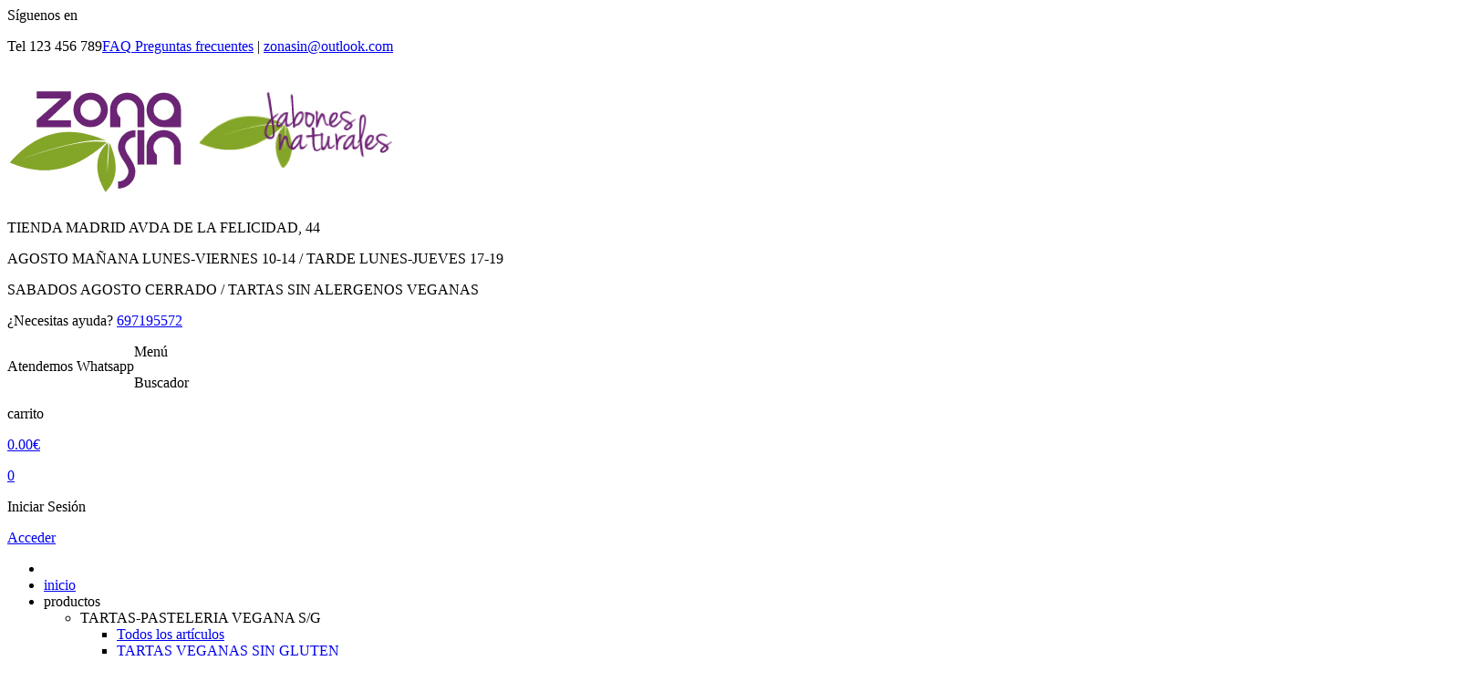

--- FILE ---
content_type: text/html; charset=utf-8
request_url: https://www.zonasin.es/producto/chocolate-70-dark-avellanas-bio-70-g-sol-natural-8435037801993
body_size: 32270
content:
      <!DOCTYPE html>
<html xmlns="http://www.w3.org/1999/xhtml" dir="ltr" lang="es-ES">
    <head>
        <meta http-equiv="Content-Type" content="text/html; charset=utf-8"/>
        <title>CHOCOLATE 70% DARK AVELLANAS BIO SOL NATURAL</title>
        <!--
        <link href='http://fonts.googleapis.com/css?family=Lato:300,400' rel='stylesheet' type='text/css'>
        <link href='http://fonts.googleapis.com/css?family=Montserrat:400,700' rel='stylesheet' type='text/css'>
        -->
        <link href="/web/css/sprites.css?ver=53814515" rel="stylesheet" type="text/css" />
        <link href="/web/css/main.css?ver=53814515" rel="stylesheet" type="text/css" />
        <link href="/web/css/main_personalizado.css?ver=53814515" rel="stylesheet" type="text/css" />
        <link href="/web/css/owl.carousel.min.css?ver=53814515" rel="stylesheet" type="text/css" />
        <link href="/web/css/jquery.fancybox.css?ver=53814515" rel="stylesheet" type="text/css" />
        <link href="/web/css/https_fonts.googleapis.com_cssfamily=Lato 300,400.css?ver=53814515" rel="stylesheet" type="text/css" />
        <link href="/web/css/https_fonts.googleapis.com_cssfamily=Montserrat 400,700.css?ver=53814515" rel="stylesheet" type="text/css" />
        <link href="/web/css/https_cdnjs.cloudflare.com_ajax_libs_normalize_4.1.1_normalize.css?ver=53814515" rel="stylesheet" type="text/css" />
        <link href="/web/css/https_maxcdn.bootstrapcdn.com_font-awesome_4.6.1_css_font-awesome.min.css?ver=53814515" rel="stylesheet" type="text/css" />
        <link href="/web/css/https_fonts.googleapis.comcss_family=Raleway400,500,600,700.css?ver=53814515" rel="stylesheet" type="text/css" />
        <link href="/web/css/https_fonts.googleapis.comcss_family=Roboto400,700,500,300.css?ver=53814515" rel="stylesheet" type="text/css" />
        
        <meta property="og:image" content="https://www.zonasin.es/ControlIntegral/imagenes/articulos/8435037801993-art.jpg" />
        <meta name="viewport" content="width=device-width, initial-scale=1, maximum-scale=1, user-scalable=no">
        <meta name="Description" lang="es" content="Producto 8435037801993: CHOCOLATE 70% DARK AVELLANAS BIO 70 G SOL NATURAL. Deliciosa tableta aromática y de calidad, obtenido a partir de los mejores granos de cacao de comercio justo y elaborado con azúcar de flor de coco, uno de los endulzantes con menor índice glucémico.Ingredientes: Pasta de cacao* 46,9%, azúcar de coco* 27,6%, avellanas* tostadas 17,2%, manteca de cacao* 7,8% y lecitina de girasol. Cacao* 70% mínimo. *Procedente de Agricultura Ecológica. Puede contener trazas de nueces.Valor energético 2583kJ/617kcalHidratos de carbono 43 gAzúcares: 31 gGrasas 48 gSaturadas:&nbsp;31 gProteinas 4,7 gSal 0 gAunque nos esforzamos por garantizar que la información del producto que se muestra en nuestro sitio web sea precisa y esté actualizada, los productos y sus ingredientes pueden cambiar. Debido a esto, siempre debe leer la etiqueta antes de consumir o usar el producto y nunca confiar únicamente en la información presentada aquí.Tenga en cuenta que en verano el chocolate puede derretirse durante su transporte. Garantizamos que el chocolate sale en perfectas condiciones de nuestro almacén. No nos hacemos responsables del estado en su llegada a destino.Sin Lactosa&nbsp;&nbsp; Sin GlutenSin Huevo&nbsp;&nbsp;&nbsp;&nbsp;&nbsp; Sin Leche&nbsp;&nbsp;&nbsp;&nbsp;&nbsp;&nbsp;&nbsp;&nbsp;&nbsp;&nbsp;&nbsp;&nbsp;&nbsp;&nbsp;&nbsp;&nbsp;&nbsp;&nbsp;&nbsp;&nbsp;&nbsp;&nbsp; Sin SojaVegano&nbsp;&nbsp;&nbsp;&nbsp;&nbsp;&nbsp;&nbsp;&nbsp;&nbsp;&nbsp;Bio/Eco&nbsp;"/>
        <meta name="Keywords" lang="es" content="AVELLANAS,MATCHA,LIMON,CHOCOLATE,BLANCO,SWEET,WILLIAMS,SIN,LECHE" />
        <meta name="robots" content="{meta-robots}"/>
        <meta name="Language" content="Spanish"/>
        <meta name="Revisit-after" content="15 days" />
        <!-- Los scripts están en el footer -->
        
         <!-- Código de smartlook -->
        <script type="text/plain" data-cookie-if="preferences">
            window.smartlook||(function(d) {
            var o=smartlook=function(){ o.api.push(arguments)},h=d.getElementsByTagName('head')[0];
            var c=d.createElement('script');o.api=new Array();c.async=true;c.type='text/javascript';
            c.charset='utf-8';c.src='https://rec.smartlook.com/recorder.js';h.appendChild(c);
            })(document);
            smartlook('init', '<script type='text/javascript'>
  window.smartlook(function(d) {
    var o=smartlook=function(){ o.api.push(arguments)},h=d.getElementsByTagName('head')[0];
    var c=d.createElement('script');o.api=new Array();c.async=true;c.type='text/javascript';');
        </script>
        
        
		<link rel="stylesheet" href="/web/js/cookies_pdcc/pdcc.min.css">
                        <script charset="utf-8" src="/web/js/cookies_pdcc/pdcc.min.js"></script>
                        <script type="text/javascript">
                        PDCookieConsent.config({
                        "defaultLang" : "es",
                        "cookiePolicyLink": "https://www.zonasin.es/politica_cookies",
                        "showRejectAllButton": "true",
                        "hideModalIn": ["https://www.zonasin.es/politica_cookies",
                                        "https://www.zonasin.es/privacidad",
                                        "https://www.zonasin.es/condiciones_compra"],
                        "styles": {
                        "primaryButton": {
                        "bgColor" : "#6c2174","txtColor": "#FFFFFF"
                        },
                        "secondaryButton": {
                        "bgColor" : "#6c2174","txtColor": "#FFFFFF"
                        },
                        "cookieButton": {
                        "activedColor" : "#33a844",
                        "disabledColor": "#33a844"
                        }
                        }
                        });
                        </script>
                        
        <link rel="icon" href="/favicon.ico" type="image/x-icon" />
        <link href="https://cdn.datatables.net/1.11.3/css/jquery.dataTables.min.css" rel="stylesheet" type="text/css"/>
        <link href="https://cdn.datatables.net/responsive/2.2.9/css/responsive.dataTables.min.css" rel="stylesheet" type="text/css"/>
		<link type="text/css" href="//gyrocode.github.io/jquery-datatables-checkboxes/1.2.12/css/dataTables.checkboxes.css" rel="stylesheet" />

        <script src="https://code.jquery.com/jquery-1.12.4.min.js" integrity="sha256-ZosEbRLbNQzLpnKIkEdrPv7lOy9C27hHQ+Xp8a4MxAQ=" crossorigin="anonymous"></script>

        <script src="https://cdn.jsdelivr.net/npm/@fancyapps/ui@5.0/dist/carousel/carousel.umd.js"></script>
		<link
		  rel="stylesheet"
		  href="https://cdn.jsdelivr.net/npm/@fancyapps/ui@5.0/dist/carousel/carousel.css"
		/>
        
    </head>
    <body>
		        
        <!-- Inicio aviso envio gratis -->
        
                <!-- Inicio top_bar -->
        <div id="top_bar">
            <div class="container">
                                <article id="social-top_bar">
                    <span>Síguenos en</span>
                    <div id="social-icon-top_bar">
                                                    <a class="{class_social_header}" target="_blank" href="http://es-es.facebook.com/ZONASIN" title="Facebook"><i class="sprite sprite-icono_facebook_topbar"></i><!--<img src="/web/img/icono_facebook_topbar.png" title="Facebook" alt="Facebook" width="24" height="24">--></a>
                                                       <a class="{class_social_header}" target="_blank" href="http://twitter.com/ZonaSin" title="Twitter"><i class="sprite sprite-icono_twitter_topbar"></i><!--<img src="/web/img/icono_twitter_topbar.png" title="Twitter" alt="Twitter" width="24" height="24">--></a>
                                                       <a class="{class_social_header}" target="_blank" href="https://zona-sin.negocio.site/?m=true" title="Google Plus"><i class="sprite sprite-icono_google_plus_topbar"></i><!--<img src="/web/img/icono_google_plus_topbar.png" title="Google Plus" alt="Google Plus" width="24" height="24">--></a>
                                                       <a class="{class_social_header}" target="_blank" href="https://www.pinterest.es/zonasin0073/" title="Pinterest"><i class="sprite sprite-icono_pinterest_topbar"></i><!--<img src="/web/img/icono_pinterest_topbar.png" title="Pinterest" alt="Pinterest" width="24" height="24">--></a>
                                                       <a class="{class_social_header}" target="_blank" href="https://www.instagram.com/zonasin/" title="Instagram"><i class="sprite sprite-icono_instagram_topbar"></i><!--<img src="/web/img/icono_instagram_topbar.png" title="Instagram" alt="Instagram" width="24" height="24">--></a>
                           
                    </div>
                </article>
                <article id="eslogan-top_bar">
                    <p></p>		
				</article>

                <article id="info-top_bar">
                    <!-- TODO: cargar los enlaces a preguntas frecuentes -->

                    <p><span id="numero-contacto-movil">Tel 123 456 789</span><a id="pf-top-bar" href="/preguntas_frecuentes" title="preguntas frecuentes"><span class="red">FAQ</span> Preguntas frecuentes</a> <span id="barra-top-bar">|</span> <span id="email-empresa"><a href="mailto:zonasin@outlook.com"  title="contactar" alt="contactar">zonasin@outlook.com</a></span></p>

                </article>
				<article id='icono-topbar'>
                     
                </article>
                

            </div>
        </div>
        <!-- Fin top_bar -->


        <!-- Inicio header -->
        <header id="cabecera">
            <div id="header-container" class="container">
                <div id="logo">
                    <a href="/portada" title="ZONA SIN">
                        <img src="/web/img/logo_zonasin_header.jpg" width="444" height="145" alt="ZONA SIN" title="ZONA SIN" />
                    </a>
                </div>
                <div style="width:100%">
                    <div id="info-header" class="sticky_responsive_nav">
                        
                        <div id="info-header-bloque-uno">
                            <div id="horario">
                                <div id="icono-horario">
                                    <!--<img src="/web/img/icono_horario_header.png" width="37" height="37" alt="Horario" title="Horario">-->
                                    <i class="sprite sprite-icono_horario_header"></i>

                                </div>
                                <div id="info-horario">
                                    <!-- TODO: cargar los horarios -->
                                    
                                    <p>TIENDA MADRID AVDA DE LA FELICIDAD, 44 </p><p>AGOSTO MAÑANA LUNES-VIERNES 10-14 / TARDE LUNES-JUEVES 17-19</p><p>SABADOS AGOSTO CERRADO / TARTAS SIN ALERGENOS VEGANAS</p>
                                    
                                </div>
                            </div>
                            <div id="telefono">
                                <div id="icono-telefono">
                                   <!--<img src="/web/img/icono_telefono_header.png" width="37" height="37" alt="Telefono de contacto" title="Telefono de contacto">-->

                                   <i class="sprite sprite-icono_telefono_header"></i>
                                </div>
                                <div id="info-telefono">
                                    <p class="grey">¿Necesitas ayuda? <a id="numero-telefono" href="tel:697195572">697195572</a></p>
                                    <!-- TODO: cargar el teléfono -->
                                                <p style="float:left" class="whatsapp">Atendemos Whatsapp</p>
                                </div>
                            </div>
                        </div>
                        <div id="info-header-bloque-dos">
                            
                            <!--<img src="/web/img/icono_envio_48_horas_header.png" width="96" height="93" alt="Envio en 48 horas" title="Envio en 48 horas">-->
                            <i class="sprite sprite-icono_envio_48_horas_header"></i>
                            
                        </div>
                        <div id="info-header-bloque-tres" class="bloque-sticky-mobile">
                                 
								 <!-- botón para mostrar u ocultar el menú, solo para versión 'mobile' (controlado en css) -->
                                 <div id="nav-mobile">
									<i class="sprite sprite-mobile-nav"></i><!--<img src="/web/img/mobile-nav.png" width="24" height="24" title="MenÃº" alt="Menu">-->
									<p class="first-p-carrito grey">Menú</p>
								</div>
								<!-- botón para mostrar u ocultar el buscador, solo para versión 'mobile' (controlado en css) -->
                                 <div id="mobile-buscador">
									<i id="buscador-img" class="sprite sprite-icono_buscador_movil"></i>
									<!--<img id="buscador-img" src="/web/img/icono_buscador_movil.jpg" width="30" height="30" alt="Buscador" title="Buscador">-->
									<p class="first-p-carrito grey">Buscador</p>
								</div>
                                <!-- Lo ponemos 'variable' porque podrá no mostrarse en período de vacaciones -->
                                                        <div id="carrito">
                            <div id="imagen-carrito" class="carrito_fly2cart">
                                <a href="/carrito">
                                	<!-- <img src="/web/img/icono_carrito_header.png" alt="Carrito" title="Carrito" width="35" height="40"> -->
                                	<i class="sprite sprite-icono_carrito_header"></i>
                                </a>
                            </div>
                            <div id="info-carrito">
                                <p class="first-p-carrito grey">carrito</p>
                                <p><a href="/carrito" id="total_cesta" name="total_cesta" class="subtotal_cesta main-color" >0.00€</a></p>
                                <a href="/carrito"><div id="cantidad_cesta" name="cantidad_cesta" class="cantidad_cesta" >0</div></a>
                            </div>
                        </div>
                                <!-- Lo ponemos 'variable' mostrará unas opciones u otras según estemos identificados o no -->
                                                        <div id="cuenta">
                            <div id="imagen-perfil">
                               <a href="/usuarios/identificacion">
                                <i class="sprite sprite-icono_usuario_header"></i>
                               </a>
                            </div>
                            <div id="info-perfil">
                                <p class="first-p-carrito grey">Iniciar Sesión</p>
                                <!-- TODO: cargar enlace a identificación -->
                                <p><a class="main-color" href="/usuarios/identificacion" alt="Identificarse" title="Identificarse">Acceder</a></p>
                            </div>
                        </div>
                      
                                
                        </div>
                    </div>
                </div>
            </div>
            <div class="clear"></div>
            <div id="nav-container" class="">
                <div class="container">
                    <nav class="wrap_nav">
                        <div id="wrap_nav">
                            <ul id="menu">
                                <li><a  class="nav-selected" id="link-home" href="/portada"><i class="sprite sprite-icono_home_nav_header"></i><!--<img src="/web/img/icono_home_nav_header.png" width="20" height="20" alt="Inicio" title="Inicio">--></a></li>
                                <li id="inicio-movil"><a class="{class-nav-home}" href="/portada" title="inicio">inicio</a></li>
                                 <li id="productos" >
                                  <span class="" href="#" title="Productos">productos</span>
                                  <!--<a class="" href="#" title="Productos">productos</a>-->
				                                                 <ul id="submenu-productos" class="menu-familias">
                                                                        <li class="menu-familia">
										<a title="TARTAS-PASTELERIA VEGANA S/G" >TARTAS-PASTELERIA VEGANA S/G<!-- <img src="/web/img/flecha-sidebar-izquierda.png" width="13" height="25" alt="flecha izquierda" title="flecha izquierda" >--><i class="sprite sprite-flecha-sidebar-izquierda"></i></a>
										<ul class="menu-subfamilias">
                                            <li class="enlace-familia solo-mobile" ><a title="TARTAS-PASTELERIA VEGANA S/G" href="/familias/tartas$$4pasteleria-vegana-s$$3g-ARTV?pagina=1">Todos los artículos<!--<img src="/web/img/flecha-sidebar-izquierda.png" width="13" height="25" alt="flecha izquierda" title="flecha izquierda" >--><i class="sprite sprite-flecha-sidebar-izquierda"></i></a></li>
                                            											<li>
												<a title="TARTAS VEGANAS SIN GLUTEN" href="/familias/subfamilias/tartas$$4pasteleria-vegana-s$$3g-tartas-veganas-sin-gluten-ARTV-TART?pagina=1">TARTAS VEGANAS SIN GLUTEN<!--<img src="/web/img/flecha-sidebar-izquierda.png" width="13" height="25" alt="flecha izquierda" title="flecha izquierda" >--><i class="sprite sprite-flecha-sidebar-izquierda"></i></a>
												<ul class="menu-familias-extra" id="fam_extra">
													<!-- <li class="enlace-familia solo-mobile" ><a title="TARTAS VEGANAS SIN GLUTEN" href="/familias/subfamilias/tartas$$4pasteleria-vegana-s$$3g-tartas-veganas-sin-gluten-ARTV-TART?pagina=1">Todos los artículos<i class="sprite sprite-flecha-sidebar-izquierda"></i></a></li> -->
													
												</ul>
											</li>											<li>
												<a title="POSTRES INDIVIDUALES" href="/familias/subfamilias/tartas$$4pasteleria-vegana-s$$3g-postres-individuales-ARTV-INDI?pagina=1">POSTRES INDIVIDUALES<!--<img src="/web/img/flecha-sidebar-izquierda.png" width="13" height="25" alt="flecha izquierda" title="flecha izquierda" >--><i class="sprite sprite-flecha-sidebar-izquierda"></i></a>
												<ul class="menu-familias-extra" id="fam_extra">
													<!-- <li class="enlace-familia solo-mobile" ><a title="POSTRES INDIVIDUALES" href="/familias/subfamilias/tartas$$4pasteleria-vegana-s$$3g-postres-individuales-ARTV-INDI?pagina=1">Todos los artículos<i class="sprite sprite-flecha-sidebar-izquierda"></i></a></li> -->
													
												</ul>
											</li>
										</ul>
									</li>                                    <li class="menu-familia">
										<a title="BOLLERIA-CEREALES-GALLETAS..." >BOLLERIA-CEREALES-GALLETAS...<!-- <img src="/web/img/flecha-sidebar-izquierda.png" width="13" height="25" alt="flecha izquierda" title="flecha izquierda" >--><i class="sprite sprite-flecha-sidebar-izquierda"></i></a>
										<ul class="menu-subfamilias">
                                            <li class="enlace-familia solo-mobile" ><a title="BOLLERIA-CEREALES-GALLETAS..." href="/familias/bolleria$$4cereales$$4galletas...-GALL?pagina=1">Todos los artículos<!--<img src="/web/img/flecha-sidebar-izquierda.png" width="13" height="25" alt="flecha izquierda" title="flecha izquierda" >--><i class="sprite sprite-flecha-sidebar-izquierda"></i></a></li>
                                            											<li>
												<a title="BOLLERIA-BIZCOCHOS-MAGDALENAS-PALMERAS" href="/familias/subfamilias/bolleria$$4cereales$$4galletas...-bolleria$$4bizcochos$$4magdalenas$$4palmeras-GALL-BOLL?pagina=1">BOLLERIA-BIZCOCHOS-MAGDALENAS-PALMERAS<!--<img src="/web/img/flecha-sidebar-izquierda.png" width="13" height="25" alt="flecha izquierda" title="flecha izquierda" >--><i class="sprite sprite-flecha-sidebar-izquierda"></i></a>
												<ul class="menu-familias-extra" id="fam_extra">
													<!-- <li class="enlace-familia solo-mobile" ><a title="BOLLERIA-BIZCOCHOS-MAGDALENAS-PALMERAS" href="/familias/subfamilias/bolleria$$4cereales$$4galletas...-bolleria$$4bizcochos$$4magdalenas$$4palmeras-GALL-BOLL?pagina=1">Todos los artículos<i class="sprite sprite-flecha-sidebar-izquierda"></i></a></li> -->
													
												</ul>
											</li>											<li>
												<a title="CEREALES-GRANOLA-COPOS-BARRITAS" href="/familias/subfamilias/bolleria$$4cereales$$4galletas...-cereales$$4granola$$4copos$$4barritas-GALL-CERE?pagina=1">CEREALES-GRANOLA-COPOS-BARRITAS<!--<img src="/web/img/flecha-sidebar-izquierda.png" width="13" height="25" alt="flecha izquierda" title="flecha izquierda" >--><i class="sprite sprite-flecha-sidebar-izquierda"></i></a>
												<ul class="menu-familias-extra" id="fam_extra">
													<!-- <li class="enlace-familia solo-mobile" ><a title="CEREALES-GRANOLA-COPOS-BARRITAS" href="/familias/subfamilias/bolleria$$4cereales$$4galletas...-cereales$$4granola$$4copos$$4barritas-GALL-CERE?pagina=1">Todos los artículos<i class="sprite sprite-flecha-sidebar-izquierda"></i></a></li> -->
													
												</ul>
											</li>											<li>
												<a title="GALLETAS-PASTAS" href="/familias/subfamilias/bolleria$$4cereales$$4galletas...-galletas$$4pastas-GALL-GALL?pagina=1">GALLETAS-PASTAS<!--<img src="/web/img/flecha-sidebar-izquierda.png" width="13" height="25" alt="flecha izquierda" title="flecha izquierda" >--><i class="sprite sprite-flecha-sidebar-izquierda"></i></a>
												<ul class="menu-familias-extra" id="fam_extra">
													<!-- <li class="enlace-familia solo-mobile" ><a title="GALLETAS-PASTAS" href="/familias/subfamilias/bolleria$$4cereales$$4galletas...-galletas$$4pastas-GALL-GALL?pagina=1">Todos los artículos<i class="sprite sprite-flecha-sidebar-izquierda"></i></a></li> -->
													
												</ul>
											</li>											<li>
												<a title="MERMELADAS-SIROPES" href="/familias/subfamilias/bolleria$$4cereales$$4galletas...-mermeladas$$4siropes-GALL-MERM?pagina=1">MERMELADAS-SIROPES<!--<img src="/web/img/flecha-sidebar-izquierda.png" width="13" height="25" alt="flecha izquierda" title="flecha izquierda" >--><i class="sprite sprite-flecha-sidebar-izquierda"></i></a>
												<ul class="menu-familias-extra" id="fam_extra">
													<!-- <li class="enlace-familia solo-mobile" ><a title="MERMELADAS-SIROPES" href="/familias/subfamilias/bolleria$$4cereales$$4galletas...-mermeladas$$4siropes-GALL-MERM?pagina=1">Todos los artículos<i class="sprite sprite-flecha-sidebar-izquierda"></i></a></li> -->
													
												</ul>
											</li>											<li>
												<a title="SEMILLAS-GRANOS-SALVADO" href="/familias/subfamilias/bolleria$$4cereales$$4galletas...-semillas$$4granos$$4salvado-GALL-SEMI?pagina=1">SEMILLAS-GRANOS-SALVADO<!--<img src="/web/img/flecha-sidebar-izquierda.png" width="13" height="25" alt="flecha izquierda" title="flecha izquierda" >--><i class="sprite sprite-flecha-sidebar-izquierda"></i></a>
												<ul class="menu-familias-extra" id="fam_extra">
													<!-- <li class="enlace-familia solo-mobile" ><a title="SEMILLAS-GRANOS-SALVADO" href="/familias/subfamilias/bolleria$$4cereales$$4galletas...-semillas$$4granos$$4salvado-GALL-SEMI?pagina=1">Todos los artículos<i class="sprite sprite-flecha-sidebar-izquierda"></i></a></li> -->
													
												</ul>
											</li>
										</ul>
									</li>                                    <li class="menu-familia">
										<a title="SUSTITUTOS QUESO-NATA-POSTRES" >SUSTITUTOS QUESO-NATA-POSTRES<!-- <img src="/web/img/flecha-sidebar-izquierda.png" width="13" height="25" alt="flecha izquierda" title="flecha izquierda" >--><i class="sprite sprite-flecha-sidebar-izquierda"></i></a>
										<ul class="menu-subfamilias">
                                            <li class="enlace-familia solo-mobile" ><a title="SUSTITUTOS QUESO-NATA-POSTRES" href="/familias/sustitutos-queso$$4nata$$4postres-QUES?pagina=1">Todos los artículos<!--<img src="/web/img/flecha-sidebar-izquierda.png" width="13" height="25" alt="flecha izquierda" title="flecha izquierda" >--><i class="sprite sprite-flecha-sidebar-izquierda"></i></a></li>
                                            											<li>
												<a title="QUESO VEGANO-EMBUTIDO" href="/familias/subfamilias/sustitutos-queso$$4nata$$4postres-queso-vegano$$4embutido-QUES-ENSA?pagina=1">QUESO VEGANO-EMBUTIDO<!--<img src="/web/img/flecha-sidebar-izquierda.png" width="13" height="25" alt="flecha izquierda" title="flecha izquierda" >--><i class="sprite sprite-flecha-sidebar-izquierda"></i></a>
												<ul class="menu-familias-extra" id="fam_extra">
													<!-- <li class="enlace-familia solo-mobile" ><a title="QUESO VEGANO-EMBUTIDO" href="/familias/subfamilias/sustitutos-queso$$4nata$$4postres-queso-vegano$$4embutido-QUES-ENSA?pagina=1">Todos los artículos<i class="sprite sprite-flecha-sidebar-izquierda"></i></a></li> -->
													
												</ul>
											</li>											<li>
												<a title="NATA VEGETAL-MARGARINA" href="/familias/subfamilias/sustitutos-queso$$4nata$$4postres-nata-vegetal$$4margarina-QUES-NATA?pagina=1">NATA VEGETAL-MARGARINA<!--<img src="/web/img/flecha-sidebar-izquierda.png" width="13" height="25" alt="flecha izquierda" title="flecha izquierda" >--><i class="sprite sprite-flecha-sidebar-izquierda"></i></a>
												<ul class="menu-familias-extra" id="fam_extra">
													<!-- <li class="enlace-familia solo-mobile" ><a title="NATA VEGETAL-MARGARINA" href="/familias/subfamilias/sustitutos-queso$$4nata$$4postres-nata-vegetal$$4margarina-QUES-NATA?pagina=1">Todos los artículos<i class="sprite sprite-flecha-sidebar-izquierda"></i></a></li> -->
													
												</ul>
											</li>											<li>
												<a title="JACK FRUIT-HAMBURGUESA-SEITAN-SOJA" href="/familias/subfamilias/sustitutos-queso$$4nata$$4postres-jack-fruit$$4hamburguesa$$4seitan$$4soja-QUES-BECH?pagina=1">JACK FRUIT-HAMBURGUESA-SEITAN-SOJA<!--<img src="/web/img/flecha-sidebar-izquierda.png" width="13" height="25" alt="flecha izquierda" title="flecha izquierda" >--><i class="sprite sprite-flecha-sidebar-izquierda"></i></a>
												<ul class="menu-familias-extra" id="fam_extra">
													<!-- <li class="enlace-familia solo-mobile" ><a title="JACK FRUIT-HAMBURGUESA-SEITAN-SOJA" href="/familias/subfamilias/sustitutos-queso$$4nata$$4postres-jack-fruit$$4hamburguesa$$4seitan$$4soja-QUES-BECH?pagina=1">Todos los artículos<i class="sprite sprite-flecha-sidebar-izquierda"></i></a></li> -->
													
												</ul>
											</li>											<li>
												<a title="POSTRES-YOGURES VEGETALES" href="/familias/subfamilias/sustitutos-queso$$4nata$$4postres-postres$$4yogures-vegetales-QUES-POST?pagina=1">POSTRES-YOGURES VEGETALES<!--<img src="/web/img/flecha-sidebar-izquierda.png" width="13" height="25" alt="flecha izquierda" title="flecha izquierda" >--><i class="sprite sprite-flecha-sidebar-izquierda"></i></a>
												<ul class="menu-familias-extra" id="fam_extra">
													<!-- <li class="enlace-familia solo-mobile" ><a title="POSTRES-YOGURES VEGETALES" href="/familias/subfamilias/sustitutos-queso$$4nata$$4postres-postres$$4yogures-vegetales-QUES-POST?pagina=1">Todos los artículos<i class="sprite sprite-flecha-sidebar-izquierda"></i></a></li> -->
													
												</ul>
											</li>
										</ul>
									</li>                                    <li class="menu-familia">
										<a title="CHOCOLATE-CREMAS-BOMBONES..." >CHOCOLATE-CREMAS-BOMBONES...<!-- <img src="/web/img/flecha-sidebar-izquierda.png" width="13" height="25" alt="flecha izquierda" title="flecha izquierda" >--><i class="sprite sprite-flecha-sidebar-izquierda"></i></a>
										<ul class="menu-subfamilias">
                                            <li class="enlace-familia solo-mobile" ><a title="CHOCOLATE-CREMAS-BOMBONES..." href="/familias/chocolate$$4cremas$$4bombones...-CHOC?pagina=1">Todos los artículos<!--<img src="/web/img/flecha-sidebar-izquierda.png" width="13" height="25" alt="flecha izquierda" title="flecha izquierda" >--><i class="sprite sprite-flecha-sidebar-izquierda"></i></a></li>
                                            											<li>
												<a title="TABLETAS-CHOCOLATINAS-BOMBONES-FIGURAS" href="/familias/subfamilias/chocolate$$4cremas$$4bombones...-tabletas$$4chocolatinas$$4bombones$$4figuras-CHOC-TABL?pagina=1">TABLETAS-CHOCOLATINAS-BOMBONES-FIGURAS<!--<img src="/web/img/flecha-sidebar-izquierda.png" width="13" height="25" alt="flecha izquierda" title="flecha izquierda" >--><i class="sprite sprite-flecha-sidebar-izquierda"></i></a>
												<ul class="menu-familias-extra" id="fam_extra">
													<!-- <li class="enlace-familia solo-mobile" ><a title="TABLETAS-CHOCOLATINAS-BOMBONES-FIGURAS" href="/familias/subfamilias/chocolate$$4cremas$$4bombones...-tabletas$$4chocolatinas$$4bombones$$4figuras-CHOC-TABL?pagina=1">Todos los artículos<i class="sprite sprite-flecha-sidebar-izquierda"></i></a></li> -->
													
												</ul>
											</li>											<li>
												<a title="CREMAS DE UNTAR-SIROPE" href="/familias/subfamilias/chocolate$$4cremas$$4bombones...-cremas-de-untar$$4sirope-CHOC-CACA?pagina=1">CREMAS DE UNTAR-SIROPE<!--<img src="/web/img/flecha-sidebar-izquierda.png" width="13" height="25" alt="flecha izquierda" title="flecha izquierda" >--><i class="sprite sprite-flecha-sidebar-izquierda"></i></a>
												<ul class="menu-familias-extra" id="fam_extra">
													<!-- <li class="enlace-familia solo-mobile" ><a title="CREMAS DE UNTAR-SIROPE" href="/familias/subfamilias/chocolate$$4cremas$$4bombones...-cremas-de-untar$$4sirope-CHOC-CACA?pagina=1">Todos los artículos<i class="sprite sprite-flecha-sidebar-izquierda"></i></a></li> -->
													
												</ul>
											</li>											<li>
												<a title="BOMBONES-FIGURAS-ROCAS" href="/familias/subfamilias/chocolate$$4cremas$$4bombones...-bombones$$4figuras$$4rocas-CHOC-BOMB?pagina=1">BOMBONES-FIGURAS-ROCAS<!--<img src="/web/img/flecha-sidebar-izquierda.png" width="13" height="25" alt="flecha izquierda" title="flecha izquierda" >--><i class="sprite sprite-flecha-sidebar-izquierda"></i></a>
												<ul class="menu-familias-extra" id="fam_extra">
													<!-- <li class="enlace-familia solo-mobile" ><a title="BOMBONES-FIGURAS-ROCAS" href="/familias/subfamilias/chocolate$$4cremas$$4bombones...-bombones$$4figuras$$4rocas-CHOC-BOMB?pagina=1">Todos los artículos<i class="sprite sprite-flecha-sidebar-izquierda"></i></a></li> -->
													
												</ul>
											</li>											<li>
												<a title="POLVO-TAZA-COBERTURA-DECORACION" href="/familias/subfamilias/chocolate$$4cremas$$4bombones...-polvo$$4taza$$4cobertura$$4decoracion-CHOC-POLV?pagina=1">POLVO-TAZA-COBERTURA-DECORACION<!--<img src="/web/img/flecha-sidebar-izquierda.png" width="13" height="25" alt="flecha izquierda" title="flecha izquierda" >--><i class="sprite sprite-flecha-sidebar-izquierda"></i></a>
												<ul class="menu-familias-extra" id="fam_extra">
													<!-- <li class="enlace-familia solo-mobile" ><a title="POLVO-TAZA-COBERTURA-DECORACION" href="/familias/subfamilias/chocolate$$4cremas$$4bombones...-polvo$$4taza$$4cobertura$$4decoracion-CHOC-POLV?pagina=1">Todos los artículos<i class="sprite sprite-flecha-sidebar-izquierda"></i></a></li> -->
													
												</ul>
											</li>
										</ul>
									</li>                                    <li class="menu-familia">
										<a title="JABONES-COSMETICA-ACEITES" >JABONES-COSMETICA-ACEITES<!-- <img src="/web/img/flecha-sidebar-izquierda.png" width="13" height="25" alt="flecha izquierda" title="flecha izquierda" >--><i class="sprite sprite-flecha-sidebar-izquierda"></i></a>
										<ul class="menu-subfamilias">
                                            <li class="enlace-familia solo-mobile" ><a title="JABONES-COSMETICA-ACEITES" href="/familias/jabones$$4cosmetica$$4aceites-JABO?pagina=1">Todos los artículos<!--<img src="/web/img/flecha-sidebar-izquierda.png" width="13" height="25" alt="flecha izquierda" title="flecha izquierda" >--><i class="sprite sprite-flecha-sidebar-izquierda"></i></a></li>
                                            											<li>
												<a title="JABON ARTESANO-ESPONJAS-FIGURAS" href="/familias/subfamilias/jabones$$4cosmetica$$4aceites-jabon-artesano$$4esponjas$$4figuras-JABO-JABA?pagina=1">JABON ARTESANO-ESPONJAS-FIGURAS<!--<img src="/web/img/flecha-sidebar-izquierda.png" width="13" height="25" alt="flecha izquierda" title="flecha izquierda" >--><i class="sprite sprite-flecha-sidebar-izquierda"></i></a>
												<ul class="menu-familias-extra" id="fam_extra">
													<!-- <li class="enlace-familia solo-mobile" ><a title="JABON ARTESANO-ESPONJAS-FIGURAS" href="/familias/subfamilias/jabones$$4cosmetica$$4aceites-jabon-artesano$$4esponjas$$4figuras-JABO-JABA?pagina=1">Todos los artículos<i class="sprite sprite-flecha-sidebar-izquierda"></i></a></li> -->
													
												</ul>
											</li>											<li>
												<a title="ACEITES ESENCIALES-AMBIENTADOR COCHE" href="/familias/subfamilias/jabones$$4cosmetica$$4aceites-aceites-esenciales$$4ambientador-coche-JABO-ACEI?pagina=1">ACEITES ESENCIALES-AMBIENTADOR COCHE<!--<img src="/web/img/flecha-sidebar-izquierda.png" width="13" height="25" alt="flecha izquierda" title="flecha izquierda" >--><i class="sprite sprite-flecha-sidebar-izquierda"></i></a>
												<ul class="menu-familias-extra" id="fam_extra">
													<!-- <li class="enlace-familia solo-mobile" ><a title="ACEITES ESENCIALES-AMBIENTADOR COCHE" href="/familias/subfamilias/jabones$$4cosmetica$$4aceites-aceites-esenciales$$4ambientador-coche-JABO-ACEI?pagina=1">Todos los artículos<i class="sprite sprite-flecha-sidebar-izquierda"></i></a></li> -->
													
												</ul>
											</li>											<li>
												<a title="CARA-CUERPO-PELO" href="/familias/subfamilias/jabones$$4cosmetica$$4aceites-cara$$4cuerpo$$4pelo-JABO-CREM?pagina=1">CARA-CUERPO-PELO<!--<img src="/web/img/flecha-sidebar-izquierda.png" width="13" height="25" alt="flecha izquierda" title="flecha izquierda" >--><i class="sprite sprite-flecha-sidebar-izquierda"></i></a>
												<ul class="menu-familias-extra" id="fam_extra">
													<!-- <li class="enlace-familia solo-mobile" ><a title="CARA-CUERPO-PELO" href="/familias/subfamilias/jabones$$4cosmetica$$4aceites-cara$$4cuerpo$$4pelo-JABO-CREM?pagina=1">Todos los artículos<i class="sprite sprite-flecha-sidebar-izquierda"></i></a></li> -->
													
												</ul>
											</li>											<li>
												<a title="BOMBAS-MUFFINS-SALES" href="/familias/subfamilias/jabones$$4cosmetica$$4aceites-bombas$$4muffins$$4sales-JABO-FANT?pagina=1">BOMBAS-MUFFINS-SALES<!--<img src="/web/img/flecha-sidebar-izquierda.png" width="13" height="25" alt="flecha izquierda" title="flecha izquierda" >--><i class="sprite sprite-flecha-sidebar-izquierda"></i></a>
												<ul class="menu-familias-extra" id="fam_extra">
													<!-- <li class="enlace-familia solo-mobile" ><a title="BOMBAS-MUFFINS-SALES" href="/familias/subfamilias/jabones$$4cosmetica$$4aceites-bombas$$4muffins$$4sales-JABO-FANT?pagina=1">Todos los artículos<i class="sprite sprite-flecha-sidebar-izquierda"></i></a></li> -->
													
												</ul>
											</li>											<li>
												<a title="HIGIENE INTIMA" href="/familias/subfamilias/jabones$$4cosmetica$$4aceites-higiene-intima-JABO-HIGI?pagina=1">HIGIENE INTIMA<!--<img src="/web/img/flecha-sidebar-izquierda.png" width="13" height="25" alt="flecha izquierda" title="flecha izquierda" >--><i class="sprite sprite-flecha-sidebar-izquierda"></i></a>
												<ul class="menu-familias-extra" id="fam_extra">
													<!-- <li class="enlace-familia solo-mobile" ><a title="HIGIENE INTIMA" href="/familias/subfamilias/jabones$$4cosmetica$$4aceites-higiene-intima-JABO-HIGI?pagina=1">Todos los artículos<i class="sprite sprite-flecha-sidebar-izquierda"></i></a></li> -->
													
												</ul>
											</li>											<li>
												<a title="LIMPIEZA HOGAR" href="/familias/subfamilias/jabones$$4cosmetica$$4aceites-limpieza-hogar-JABO-LIMP?pagina=1">LIMPIEZA HOGAR<!--<img src="/web/img/flecha-sidebar-izquierda.png" width="13" height="25" alt="flecha izquierda" title="flecha izquierda" >--><i class="sprite sprite-flecha-sidebar-izquierda"></i></a>
												<ul class="menu-familias-extra" id="fam_extra">
													<!-- <li class="enlace-familia solo-mobile" ><a title="LIMPIEZA HOGAR" href="/familias/subfamilias/jabones$$4cosmetica$$4aceites-limpieza-hogar-JABO-LIMP?pagina=1">Todos los artículos<i class="sprite sprite-flecha-sidebar-izquierda"></i></a></li> -->
													
												</ul>
											</li>											<li>
												<a title="DETALLES DE JABON" href="/familias/subfamilias/jabones$$4cosmetica$$4aceites-detalles-de-jabon-JABO-PEQU?pagina=1">DETALLES DE JABON<!--<img src="/web/img/flecha-sidebar-izquierda.png" width="13" height="25" alt="flecha izquierda" title="flecha izquierda" >--><i class="sprite sprite-flecha-sidebar-izquierda"></i></a>
												<ul class="menu-familias-extra" id="fam_extra">
													<!-- <li class="enlace-familia solo-mobile" ><a title="DETALLES DE JABON" href="/familias/subfamilias/jabones$$4cosmetica$$4aceites-detalles-de-jabon-JABO-PEQU?pagina=1">Todos los artículos<i class="sprite sprite-flecha-sidebar-izquierda"></i></a></li> -->
													
												</ul>
											</li>											<li>
												<a title="PERFUMES EQUIVALENCIA" href="/familias/subfamilias/jabones$$4cosmetica$$4aceites-perfumes-equivalencia-JABO-PERF?pagina=1">PERFUMES EQUIVALENCIA<!--<img src="/web/img/flecha-sidebar-izquierda.png" width="13" height="25" alt="flecha izquierda" title="flecha izquierda" >--><i class="sprite sprite-flecha-sidebar-izquierda"></i></a>
												<ul class="menu-familias-extra" id="fam_extra">
													<!-- <li class="enlace-familia solo-mobile" ><a title="PERFUMES EQUIVALENCIA" href="/familias/subfamilias/jabones$$4cosmetica$$4aceites-perfumes-equivalencia-JABO-PERF?pagina=1">Todos los artículos<i class="sprite sprite-flecha-sidebar-izquierda"></i></a></li> -->
													
												</ul>
											</li>
										</ul>
									</li>                                    <li class="menu-familia">
										<a title="APERITIVOS-CHUCHES-SNACK-PATÉS" >APERITIVOS-CHUCHES-SNACK-PATÉS<!-- <img src="/web/img/flecha-sidebar-izquierda.png" width="13" height="25" alt="flecha izquierda" title="flecha izquierda" >--><i class="sprite sprite-flecha-sidebar-izquierda"></i></a>
										<ul class="menu-subfamilias">
                                            <li class="enlace-familia solo-mobile" ><a title="APERITIVOS-CHUCHES-SNACK-PATÉS" href="/familias/aperitivos$$4chuches$$4snack$$4pats-SNAC?pagina=1">Todos los artículos<!--<img src="/web/img/flecha-sidebar-izquierda.png" width="13" height="25" alt="flecha izquierda" title="flecha izquierda" >--><i class="sprite sprite-flecha-sidebar-izquierda"></i></a></li>
                                            											<li>
												<a title="GOLOSINAS-CARAMELOS" href="/familias/subfamilias/aperitivos$$4chuches$$4snack$$4pats-golosinas$$4caramelos-SNAC-CHUC?pagina=1">GOLOSINAS-CARAMELOS<!--<img src="/web/img/flecha-sidebar-izquierda.png" width="13" height="25" alt="flecha izquierda" title="flecha izquierda" >--><i class="sprite sprite-flecha-sidebar-izquierda"></i></a>
												<ul class="menu-familias-extra" id="fam_extra">
													<!-- <li class="enlace-familia solo-mobile" ><a title="GOLOSINAS-CARAMELOS" href="/familias/subfamilias/aperitivos$$4chuches$$4snack$$4pats-golosinas$$4caramelos-SNAC-CHUC?pagina=1">Todos los artículos<i class="sprite sprite-flecha-sidebar-izquierda"></i></a></li> -->
													
												</ul>
											</li>											<li>
												<a title="DULCES: FRUTAS-BARRITAS" href="/familias/subfamilias/aperitivos$$4chuches$$4snack$$4pats-dulces-frutas$$4barritas-SNAC-DULC?pagina=1">DULCES: FRUTAS-BARRITAS<!--<img src="/web/img/flecha-sidebar-izquierda.png" width="13" height="25" alt="flecha izquierda" title="flecha izquierda" >--><i class="sprite sprite-flecha-sidebar-izquierda"></i></a>
												<ul class="menu-familias-extra" id="fam_extra">
													<!-- <li class="enlace-familia solo-mobile" ><a title="DULCES: FRUTAS-BARRITAS" href="/familias/subfamilias/aperitivos$$4chuches$$4snack$$4pats-dulces-frutas$$4barritas-SNAC-DULC?pagina=1">Todos los artículos<i class="sprite sprite-flecha-sidebar-izquierda"></i></a></li> -->
													
												</ul>
											</li>											<li>
												<a title="SALADOS: CRACKERS-NACHOS-GUSANITOS" href="/familias/subfamilias/aperitivos$$4chuches$$4snack$$4pats-salados-crackers$$4nachos$$4gusanitos-SNAC-SALA?pagina=1">SALADOS: CRACKERS-NACHOS-GUSANITOS<!--<img src="/web/img/flecha-sidebar-izquierda.png" width="13" height="25" alt="flecha izquierda" title="flecha izquierda" >--><i class="sprite sprite-flecha-sidebar-izquierda"></i></a>
												<ul class="menu-familias-extra" id="fam_extra">
													<!-- <li class="enlace-familia solo-mobile" ><a title="SALADOS: CRACKERS-NACHOS-GUSANITOS" href="/familias/subfamilias/aperitivos$$4chuches$$4snack$$4pats-salados-crackers$$4nachos$$4gusanitos-SNAC-SALA?pagina=1">Todos los artículos<i class="sprite sprite-flecha-sidebar-izquierda"></i></a></li> -->
													
												</ul>
											</li>											<li>
												<a title="PATÉS-CREMAS FRUTOS SECOS-TAHIN" href="/familias/subfamilias/aperitivos$$4chuches$$4snack$$4pats-pats$$4cremas-frutos-secos$$4tahin-SNAC-SESA?pagina=1">PATÉS-CREMAS FRUTOS SECOS-TAHIN<!--<img src="/web/img/flecha-sidebar-izquierda.png" width="13" height="25" alt="flecha izquierda" title="flecha izquierda" >--><i class="sprite sprite-flecha-sidebar-izquierda"></i></a>
												<ul class="menu-familias-extra" id="fam_extra">
													<!-- <li class="enlace-familia solo-mobile" ><a title="PATÉS-CREMAS FRUTOS SECOS-TAHIN" href="/familias/subfamilias/aperitivos$$4chuches$$4snack$$4pats-pats$$4cremas-frutos-secos$$4tahin-SNAC-SESA?pagina=1">Todos los artículos<i class="sprite sprite-flecha-sidebar-izquierda"></i></a></li> -->
													
												</ul>
											</li>
										</ul>
									</li>                                    <li class="menu-familia">
										<a title="BEBIDAS-ZUMO-REFRESCOS-CALDOS" >BEBIDAS-ZUMO-REFRESCOS-CALDOS<!-- <img src="/web/img/flecha-sidebar-izquierda.png" width="13" height="25" alt="flecha izquierda" title="flecha izquierda" >--><i class="sprite sprite-flecha-sidebar-izquierda"></i></a>
										<ul class="menu-subfamilias">
                                            <li class="enlace-familia solo-mobile" ><a title="BEBIDAS-ZUMO-REFRESCOS-CALDOS" href="/familias/bebidas$$4zumo$$4refrescos$$4caldos-BEBI?pagina=1">Todos los artículos<!--<img src="/web/img/flecha-sidebar-izquierda.png" width="13" height="25" alt="flecha izquierda" title="flecha izquierda" >--><i class="sprite sprite-flecha-sidebar-izquierda"></i></a></li>
                                            											<li>
												<a title="CALDOS-CREMAS-SOPAS" href="/familias/subfamilias/bebidas$$4zumo$$4refrescos$$4caldos-caldos$$4cremas$$4sopas-BEBI-AGUA?pagina=1">CALDOS-CREMAS-SOPAS<!--<img src="/web/img/flecha-sidebar-izquierda.png" width="13" height="25" alt="flecha izquierda" title="flecha izquierda" >--><i class="sprite sprite-flecha-sidebar-izquierda"></i></a>
												<ul class="menu-familias-extra" id="fam_extra">
													<!-- <li class="enlace-familia solo-mobile" ><a title="CALDOS-CREMAS-SOPAS" href="/familias/subfamilias/bebidas$$4zumo$$4refrescos$$4caldos-caldos$$4cremas$$4sopas-BEBI-AGUA?pagina=1">Todos los artículos<i class="sprite sprite-flecha-sidebar-izquierda"></i></a></li> -->
													
												</ul>
											</li>											<li>
												<a title="BEBIDAS VEGETALES" href="/familias/subfamilias/bebidas$$4zumo$$4refrescos$$4caldos-bebidas-vegetales-BEBI-LECH?pagina=1">BEBIDAS VEGETALES<!--<img src="/web/img/flecha-sidebar-izquierda.png" width="13" height="25" alt="flecha izquierda" title="flecha izquierda" >--><i class="sprite sprite-flecha-sidebar-izquierda"></i></a>
												<ul class="menu-familias-extra" id="fam_extra">
													<!-- <li class="enlace-familia solo-mobile" ><a title="BEBIDAS VEGETALES" href="/familias/subfamilias/bebidas$$4zumo$$4refrescos$$4caldos-bebidas-vegetales-BEBI-LECH?pagina=1">Todos los artículos<i class="sprite sprite-flecha-sidebar-izquierda"></i></a></li> -->
													
												</ul>
											</li>											<li>
												<a title="BEBIDAS SOBRE" href="/familias/subfamilias/bebidas$$4zumo$$4refrescos$$4caldos-bebidas-sobre-BEBI-SOBR?pagina=1">BEBIDAS SOBRE<!--<img src="/web/img/flecha-sidebar-izquierda.png" width="13" height="25" alt="flecha izquierda" title="flecha izquierda" >--><i class="sprite sprite-flecha-sidebar-izquierda"></i></a>
												<ul class="menu-familias-extra" id="fam_extra">
													<!-- <li class="enlace-familia solo-mobile" ><a title="BEBIDAS SOBRE" href="/familias/subfamilias/bebidas$$4zumo$$4refrescos$$4caldos-bebidas-sobre-BEBI-SOBR?pagina=1">Todos los artículos<i class="sprite sprite-flecha-sidebar-izquierda"></i></a></li> -->
													
												</ul>
											</li>											<li>
												<a title="ENERGÉTICAS-KOMBUCHA-SMOOTHIES" href="/familias/subfamilias/bebidas$$4zumo$$4refrescos$$4caldos-energticas$$4kombucha$$4smoothies-BEBI-SMOO?pagina=1">ENERGÉTICAS-KOMBUCHA-SMOOTHIES<!--<img src="/web/img/flecha-sidebar-izquierda.png" width="13" height="25" alt="flecha izquierda" title="flecha izquierda" >--><i class="sprite sprite-flecha-sidebar-izquierda"></i></a>
												<ul class="menu-familias-extra" id="fam_extra">
													<!-- <li class="enlace-familia solo-mobile" ><a title="ENERGÉTICAS-KOMBUCHA-SMOOTHIES" href="/familias/subfamilias/bebidas$$4zumo$$4refrescos$$4caldos-energticas$$4kombucha$$4smoothies-BEBI-SMOO?pagina=1">Todos los artículos<i class="sprite sprite-flecha-sidebar-izquierda"></i></a></li> -->
													
												</ul>
											</li>											<li>
												<a title="REFRESCOS-ZUMOS-TES-AGUA MAR" href="/familias/subfamilias/bebidas$$4zumo$$4refrescos$$4caldos-refrescos$$4zumos$$4tes$$4agua-mar-BEBI-REFR?pagina=1">REFRESCOS-ZUMOS-TES-AGUA MAR<!--<img src="/web/img/flecha-sidebar-izquierda.png" width="13" height="25" alt="flecha izquierda" title="flecha izquierda" >--><i class="sprite sprite-flecha-sidebar-izquierda"></i></a>
												<ul class="menu-familias-extra" id="fam_extra">
													<!-- <li class="enlace-familia solo-mobile" ><a title="REFRESCOS-ZUMOS-TES-AGUA MAR" href="/familias/subfamilias/bebidas$$4zumo$$4refrescos$$4caldos-refrescos$$4zumos$$4tes$$4agua-mar-BEBI-REFR?pagina=1">Todos los artículos<i class="sprite sprite-flecha-sidebar-izquierda"></i></a></li> -->
													
												</ul>
											</li>											<li>
												<a title="CAFE-MALTA-SUCEDANEOS" href="/familias/subfamilias/bebidas$$4zumo$$4refrescos$$4caldos-cafe$$4malta$$4sucedaneos-BEBI-CERV?pagina=1">CAFE-MALTA-SUCEDANEOS<!--<img src="/web/img/flecha-sidebar-izquierda.png" width="13" height="25" alt="flecha izquierda" title="flecha izquierda" >--><i class="sprite sprite-flecha-sidebar-izquierda"></i></a>
												<ul class="menu-familias-extra" id="fam_extra">
													<!-- <li class="enlace-familia solo-mobile" ><a title="CAFE-MALTA-SUCEDANEOS" href="/familias/subfamilias/bebidas$$4zumo$$4refrescos$$4caldos-cafe$$4malta$$4sucedaneos-BEBI-CERV?pagina=1">Todos los artículos<i class="sprite sprite-flecha-sidebar-izquierda"></i></a></li> -->
													
												</ul>
											</li>
										</ul>
									</li>                                    <li class="menu-familia">
										<a title="HARINA-REPOSTERIA-MIX-AROMAS" >HARINA-REPOSTERIA-MIX-AROMAS<!-- <img src="/web/img/flecha-sidebar-izquierda.png" width="13" height="25" alt="flecha izquierda" title="flecha izquierda" >--><i class="sprite sprite-flecha-sidebar-izquierda"></i></a>
										<ul class="menu-subfamilias">
                                            <li class="enlace-familia solo-mobile" ><a title="HARINA-REPOSTERIA-MIX-AROMAS" href="/familias/harina$$4reposteria$$4mix$$4aromas-HARI?pagina=1">Todos los artículos<!--<img src="/web/img/flecha-sidebar-izquierda.png" width="13" height="25" alt="flecha izquierda" title="flecha izquierda" >--><i class="sprite sprite-flecha-sidebar-izquierda"></i></a></li>
                                            											<li>
												<a title="MIX-REPOSTERIA-DECORACIÓN-AROMAS" href="/familias/subfamilias/harina$$4reposteria$$4mix$$4aromas-mix$$4reposteria$$4decoracin$$4aromas-HARI-MIXE?pagina=1">MIX-REPOSTERIA-DECORACIÓN-AROMAS<!--<img src="/web/img/flecha-sidebar-izquierda.png" width="13" height="25" alt="flecha izquierda" title="flecha izquierda" >--><i class="sprite sprite-flecha-sidebar-izquierda"></i></a>
												<ul class="menu-familias-extra" id="fam_extra">
													<!-- <li class="enlace-familia solo-mobile" ><a title="MIX-REPOSTERIA-DECORACIÓN-AROMAS" href="/familias/subfamilias/harina$$4reposteria$$4mix$$4aromas-mix$$4reposteria$$4decoracin$$4aromas-HARI-MIXE?pagina=1">Todos los artículos<i class="sprite sprite-flecha-sidebar-izquierda"></i></a></li> -->
													
												</ul>
											</li>											<li>
												<a title="HARINAS-LEVADURAS-REBOZADOS" href="/familias/subfamilias/harina$$4reposteria$$4mix$$4aromas-harinas$$4levaduras$$4rebozados-HARI-HARI?pagina=1">HARINAS-LEVADURAS-REBOZADOS<!--<img src="/web/img/flecha-sidebar-izquierda.png" width="13" height="25" alt="flecha izquierda" title="flecha izquierda" >--><i class="sprite sprite-flecha-sidebar-izquierda"></i></a>
												<ul class="menu-familias-extra" id="fam_extra">
													<!-- <li class="enlace-familia solo-mobile" ><a title="HARINAS-LEVADURAS-REBOZADOS" href="/familias/subfamilias/harina$$4reposteria$$4mix$$4aromas-harinas$$4levaduras$$4rebozados-HARI-HARI?pagina=1">Todos los artículos<i class="sprite sprite-flecha-sidebar-izquierda"></i></a></li> -->
													
												</ul>
											</li>											<li>
												<a title="UTENSILIOS" href="/familias/subfamilias/harina$$4reposteria$$4mix$$4aromas-utensilios-HARI-LEVA?pagina=1">UTENSILIOS<!--<img src="/web/img/flecha-sidebar-izquierda.png" width="13" height="25" alt="flecha izquierda" title="flecha izquierda" >--><i class="sprite sprite-flecha-sidebar-izquierda"></i></a>
												<ul class="menu-familias-extra" id="fam_extra">
													<!-- <li class="enlace-familia solo-mobile" ><a title="UTENSILIOS" href="/familias/subfamilias/harina$$4reposteria$$4mix$$4aromas-utensilios-HARI-LEVA?pagina=1">Todos los artículos<i class="sprite sprite-flecha-sidebar-izquierda"></i></a></li> -->
													
												</ul>
											</li>
										</ul>
									</li>                                    <li class="menu-familia">
										<a title="YOGI TEA-INFUSIONES BIO" >YOGI TEA-INFUSIONES BIO<!-- <img src="/web/img/flecha-sidebar-izquierda.png" width="13" height="25" alt="flecha izquierda" title="flecha izquierda" >--><i class="sprite sprite-flecha-sidebar-izquierda"></i></a>
										<ul class="menu-subfamilias">
                                            <li class="enlace-familia solo-mobile" ><a title="YOGI TEA-INFUSIONES BIO" href="/familias/yogi-tea$$4infusiones-bio-TEYO?pagina=1">Todos los artículos<!--<img src="/web/img/flecha-sidebar-izquierda.png" width="13" height="25" alt="flecha izquierda" title="flecha izquierda" >--><i class="sprite sprite-flecha-sidebar-izquierda"></i></a></li>
                                            											<li>
												<a title="YOGI TEA" href="/familias/subfamilias/yogi-tea$$4infusiones-bio-yogi-tea-TEYO-FORM?pagina=1">YOGI TEA<!--<img src="/web/img/flecha-sidebar-izquierda.png" width="13" height="25" alt="flecha izquierda" title="flecha izquierda" >--><i class="sprite sprite-flecha-sidebar-izquierda"></i></a>
												<ul class="menu-familias-extra" id="fam_extra">
													<!-- <li class="enlace-familia solo-mobile" ><a title="YOGI TEA" href="/familias/subfamilias/yogi-tea$$4infusiones-bio-yogi-tea-TEYO-FORM?pagina=1">Todos los artículos<i class="sprite sprite-flecha-sidebar-izquierda"></i></a></li> -->
													
												</ul>
											</li>											<li>
												<a title="INFUSIONES BIO" href="/familias/subfamilias/yogi-tea$$4infusiones-bio-infusiones-bio-TEYO-TAO?pagina=1">INFUSIONES BIO<!--<img src="/web/img/flecha-sidebar-izquierda.png" width="13" height="25" alt="flecha izquierda" title="flecha izquierda" >--><i class="sprite sprite-flecha-sidebar-izquierda"></i></a>
												<ul class="menu-familias-extra" id="fam_extra">
													<!-- <li class="enlace-familia solo-mobile" ><a title="INFUSIONES BIO" href="/familias/subfamilias/yogi-tea$$4infusiones-bio-infusiones-bio-TEYO-TAO?pagina=1">Todos los artículos<i class="sprite sprite-flecha-sidebar-izquierda"></i></a></li> -->
													
												</ul>
											</li>											<li>
												<a title="PLANTAS BIO" href="/familias/subfamilias/yogi-tea$$4infusiones-bio-plantas-bio-TEYO-CHAI?pagina=1">PLANTAS BIO<!--<img src="/web/img/flecha-sidebar-izquierda.png" width="13" height="25" alt="flecha izquierda" title="flecha izquierda" >--><i class="sprite sprite-flecha-sidebar-izquierda"></i></a>
												<ul class="menu-familias-extra" id="fam_extra">
													<!-- <li class="enlace-familia solo-mobile" ><a title="PLANTAS BIO" href="/familias/subfamilias/yogi-tea$$4infusiones-bio-plantas-bio-TEYO-CHAI?pagina=1">Todos los artículos<i class="sprite sprite-flecha-sidebar-izquierda"></i></a></li> -->
													
												</ul>
											</li>
										</ul>
									</li>                                    <li class="menu-familia">
										<a title="SALUD-DEPORTE-SUPERALIMENTOS" >SALUD-DEPORTE-SUPERALIMENTOS<!-- <img src="/web/img/flecha-sidebar-izquierda.png" width="13" height="25" alt="flecha izquierda" title="flecha izquierda" >--><i class="sprite sprite-flecha-sidebar-izquierda"></i></a>
										<ul class="menu-subfamilias">
                                            <li class="enlace-familia solo-mobile" ><a title="SALUD-DEPORTE-SUPERALIMENTOS" href="/familias/salud$$4deporte$$4superalimentos-COMP?pagina=1">Todos los artículos<!--<img src="/web/img/flecha-sidebar-izquierda.png" width="13" height="25" alt="flecha izquierda" title="flecha izquierda" >--><i class="sprite sprite-flecha-sidebar-izquierda"></i></a></li>
                                            											<li>
												<a title="DEPORTE-NUTRICION-PROTEINAS" href="/familias/subfamilias/salud$$4deporte$$4superalimentos-deporte$$4nutricion$$4proteinas-COMP-DEPO?pagina=1">DEPORTE-NUTRICION-PROTEINAS<!--<img src="/web/img/flecha-sidebar-izquierda.png" width="13" height="25" alt="flecha izquierda" title="flecha izquierda" >--><i class="sprite sprite-flecha-sidebar-izquierda"></i></a>
												<ul class="menu-familias-extra" id="fam_extra">
													<!-- <li class="enlace-familia solo-mobile" ><a title="DEPORTE-NUTRICION-PROTEINAS" href="/familias/subfamilias/salud$$4deporte$$4superalimentos-deporte$$4nutricion$$4proteinas-COMP-DEPO?pagina=1">Todos los artículos<i class="sprite sprite-flecha-sidebar-izquierda"></i></a></li> -->
													
												</ul>
											</li>											<li>
												<a title="SUPERALIMENTOS-MACROBIOTICA" href="/familias/subfamilias/salud$$4deporte$$4superalimentos-superalimentos$$4macrobiotica-COMP-SUPE?pagina=1">SUPERALIMENTOS-MACROBIOTICA<!--<img src="/web/img/flecha-sidebar-izquierda.png" width="13" height="25" alt="flecha izquierda" title="flecha izquierda" >--><i class="sprite sprite-flecha-sidebar-izquierda"></i></a>
												<ul class="menu-familias-extra" id="fam_extra">
													<!-- <li class="enlace-familia solo-mobile" ><a title="SUPERALIMENTOS-MACROBIOTICA" href="/familias/subfamilias/salud$$4deporte$$4superalimentos-superalimentos$$4macrobiotica-COMP-SUPE?pagina=1">Todos los artículos<i class="sprite sprite-flecha-sidebar-izquierda"></i></a></li> -->
													
												</ul>
											</li>											<li>
												<a title="ALERGIAS" href="/familias/subfamilias/salud$$4deporte$$4superalimentos-alergias-COMP-ALER?pagina=1">ALERGIAS<!--<img src="/web/img/flecha-sidebar-izquierda.png" width="13" height="25" alt="flecha izquierda" title="flecha izquierda" >--><i class="sprite sprite-flecha-sidebar-izquierda"></i></a>
												<ul class="menu-familias-extra" id="fam_extra">
													<!-- <li class="enlace-familia solo-mobile" ><a title="ALERGIAS" href="/familias/subfamilias/salud$$4deporte$$4superalimentos-alergias-COMP-ALER?pagina=1">Todos los artículos<i class="sprite sprite-flecha-sidebar-izquierda"></i></a></li> -->
													
												</ul>
											</li>											<li>
												<a title="DIGESTION-PROBIOTICOS-PESO" href="/familias/subfamilias/salud$$4deporte$$4superalimentos-digestion$$4probioticos$$4peso-COMP-COMP?pagina=1">DIGESTION-PROBIOTICOS-PESO<!--<img src="/web/img/flecha-sidebar-izquierda.png" width="13" height="25" alt="flecha izquierda" title="flecha izquierda" >--><i class="sprite sprite-flecha-sidebar-izquierda"></i></a>
												<ul class="menu-familias-extra" id="fam_extra">
													<!-- <li class="enlace-familia solo-mobile" ><a title="DIGESTION-PROBIOTICOS-PESO" href="/familias/subfamilias/salud$$4deporte$$4superalimentos-digestion$$4probioticos$$4peso-COMP-COMP?pagina=1">Todos los artículos<i class="sprite sprite-flecha-sidebar-izquierda"></i></a></li> -->
													
												</ul>
											</li>											<li>
												<a title="DOLOR-HUESOS-ARTICULACIONES-COLAGENO" href="/familias/subfamilias/salud$$4deporte$$4superalimentos-dolor$$4huesos$$4articulaciones$$4colageno-COMP-DOLO?pagina=1">DOLOR-HUESOS-ARTICULACIONES-COLAGENO<!--<img src="/web/img/flecha-sidebar-izquierda.png" width="13" height="25" alt="flecha izquierda" title="flecha izquierda" >--><i class="sprite sprite-flecha-sidebar-izquierda"></i></a>
												<ul class="menu-familias-extra" id="fam_extra">
													<!-- <li class="enlace-familia solo-mobile" ><a title="DOLOR-HUESOS-ARTICULACIONES-COLAGENO" href="/familias/subfamilias/salud$$4deporte$$4superalimentos-dolor$$4huesos$$4articulaciones$$4colageno-COMP-DOLO?pagina=1">Todos los artículos<i class="sprite sprite-flecha-sidebar-izquierda"></i></a></li> -->
													
												</ul>
											</li>											<li>
												<a title="MUJER-CIRCULACION-RIÑONES-PROSTATA" href="/familias/subfamilias/salud$$4deporte$$4superalimentos-mujer$$4circulacion$$4riones$$4prostata-COMP-INFE?pagina=1">MUJER-CIRCULACION-RIÑONES-PROSTATA<!--<img src="/web/img/flecha-sidebar-izquierda.png" width="13" height="25" alt="flecha izquierda" title="flecha izquierda" >--><i class="sprite sprite-flecha-sidebar-izquierda"></i></a>
												<ul class="menu-familias-extra" id="fam_extra">
													<!-- <li class="enlace-familia solo-mobile" ><a title="MUJER-CIRCULACION-RIÑONES-PROSTATA" href="/familias/subfamilias/salud$$4deporte$$4superalimentos-mujer$$4circulacion$$4riones$$4prostata-COMP-INFE?pagina=1">Todos los artículos<i class="sprite sprite-flecha-sidebar-izquierda"></i></a></li> -->
													
												</ul>
											</li>											<li>
												<a title="COLESTEROL-TENSION-AZUCAR" href="/familias/subfamilias/salud$$4deporte$$4superalimentos-colesterol$$4tension$$4azucar-COMP-LINW?pagina=1">COLESTEROL-TENSION-AZUCAR<!--<img src="/web/img/flecha-sidebar-izquierda.png" width="13" height="25" alt="flecha izquierda" title="flecha izquierda" >--><i class="sprite sprite-flecha-sidebar-izquierda"></i></a>
												<ul class="menu-familias-extra" id="fam_extra">
													<!-- <li class="enlace-familia solo-mobile" ><a title="COLESTEROL-TENSION-AZUCAR" href="/familias/subfamilias/salud$$4deporte$$4superalimentos-colesterol$$4tension$$4azucar-COMP-LINW?pagina=1">Todos los artículos<i class="sprite sprite-flecha-sidebar-izquierda"></i></a></li> -->
													
												</ul>
											</li>											<li>
												<a title="DEFENSAS-VITAMINAS-VISTA" href="/familias/subfamilias/salud$$4deporte$$4superalimentos-defensas$$4vitaminas$$4vista-COMP-PROP?pagina=1">DEFENSAS-VITAMINAS-VISTA<!--<img src="/web/img/flecha-sidebar-izquierda.png" width="13" height="25" alt="flecha izquierda" title="flecha izquierda" >--><i class="sprite sprite-flecha-sidebar-izquierda"></i></a>
												<ul class="menu-familias-extra" id="fam_extra">
													<!-- <li class="enlace-familia solo-mobile" ><a title="DEFENSAS-VITAMINAS-VISTA" href="/familias/subfamilias/salud$$4deporte$$4superalimentos-defensas$$4vitaminas$$4vista-COMP-PROP?pagina=1">Todos los artículos<i class="sprite sprite-flecha-sidebar-izquierda"></i></a></li> -->
													
												</ul>
											</li>											<li>
												<a title="SUEÑO-STRESS-ANSIEDAD" href="/familias/subfamilias/salud$$4deporte$$4superalimentos-sueo$$4stress$$4ansiedad-COMP-SUE?pagina=1">SUEÑO-STRESS-ANSIEDAD<!--<img src="/web/img/flecha-sidebar-izquierda.png" width="13" height="25" alt="flecha izquierda" title="flecha izquierda" >--><i class="sprite sprite-flecha-sidebar-izquierda"></i></a>
												<ul class="menu-familias-extra" id="fam_extra">
													<!-- <li class="enlace-familia solo-mobile" ><a title="SUEÑO-STRESS-ANSIEDAD" href="/familias/subfamilias/salud$$4deporte$$4superalimentos-sueo$$4stress$$4ansiedad-COMP-SUE?pagina=1">Todos los artículos<i class="sprite sprite-flecha-sidebar-izquierda"></i></a></li> -->
													
												</ul>
											</li>
										</ul>
									</li>                                    <li class="menu-familia">
										<a title="PANADERIA" >PANADERIA<!-- <img src="/web/img/flecha-sidebar-izquierda.png" width="13" height="25" alt="flecha izquierda" title="flecha izquierda" >--><i class="sprite sprite-flecha-sidebar-izquierda"></i></a>
										<ul class="menu-subfamilias">
                                            <li class="enlace-familia solo-mobile" ><a title="PANADERIA" href="/familias/panaderia-PANA?pagina=1">Todos los artículos<!--<img src="/web/img/flecha-sidebar-izquierda.png" width="13" height="25" alt="flecha izquierda" title="flecha izquierda" >--><i class="sprite sprite-flecha-sidebar-izquierda"></i></a></li>
                                            											<li>
												<a title="BAGUETTE-CHAPATA-HOTDOG" href="/familias/subfamilias/panaderia-baguette$$4chapata$$4hotdog-PANA-BAGU?pagina=1">BAGUETTE-CHAPATA-HOTDOG<!--<img src="/web/img/flecha-sidebar-izquierda.png" width="13" height="25" alt="flecha izquierda" title="flecha izquierda" >--><i class="sprite sprite-flecha-sidebar-izquierda"></i></a>
												<ul class="menu-familias-extra" id="fam_extra">
													<!-- <li class="enlace-familia solo-mobile" ><a title="BAGUETTE-CHAPATA-HOTDOG" href="/familias/subfamilias/panaderia-baguette$$4chapata$$4hotdog-PANA-BAGU?pagina=1">Todos los artículos<i class="sprite sprite-flecha-sidebar-izquierda"></i></a></li> -->
													
												</ul>
											</li>											<li>
												<a title="MOLDE-BOLSA TOSTADORA" href="/familias/subfamilias/panaderia-molde$$4bolsa-tostadora-PANA-MOLD?pagina=1">MOLDE-BOLSA TOSTADORA<!--<img src="/web/img/flecha-sidebar-izquierda.png" width="13" height="25" alt="flecha izquierda" title="flecha izquierda" >--><i class="sprite sprite-flecha-sidebar-izquierda"></i></a>
												<ul class="menu-familias-extra" id="fam_extra">
													<!-- <li class="enlace-familia solo-mobile" ><a title="MOLDE-BOLSA TOSTADORA" href="/familias/subfamilias/panaderia-molde$$4bolsa-tostadora-PANA-MOLD?pagina=1">Todos los artículos<i class="sprite sprite-flecha-sidebar-izquierda"></i></a></li> -->
													
												</ul>
											</li>											<li>
												<a title="PALITOS-TOSTADO-RALLADO" href="/familias/subfamilias/panaderia-palitos$$4tostado$$4rallado-PANA-PALI?pagina=1">PALITOS-TOSTADO-RALLADO<!--<img src="/web/img/flecha-sidebar-izquierda.png" width="13" height="25" alt="flecha izquierda" title="flecha izquierda" >--><i class="sprite sprite-flecha-sidebar-izquierda"></i></a>
												<ul class="menu-familias-extra" id="fam_extra">
													<!-- <li class="enlace-familia solo-mobile" ><a title="PALITOS-TOSTADO-RALLADO" href="/familias/subfamilias/panaderia-palitos$$4tostado$$4rallado-PANA-PALI?pagina=1">Todos los artículos<i class="sprite sprite-flecha-sidebar-izquierda"></i></a></li> -->
													
												</ul>
											</li>
										</ul>
									</li>                                    <li class="menu-familia">
										<a title="ALIÑOS-SALSAS-ESPECIAS" >ALIÑOS-SALSAS-ESPECIAS<!-- <img src="/web/img/flecha-sidebar-izquierda.png" width="13" height="25" alt="flecha izquierda" title="flecha izquierda" >--><i class="sprite sprite-flecha-sidebar-izquierda"></i></a>
										<ul class="menu-subfamilias">
                                            <li class="enlace-familia solo-mobile" ><a title="ALIÑOS-SALSAS-ESPECIAS" href="/familias/alios$$4salsas$$4especias-SALS?pagina=1">Todos los artículos<!--<img src="/web/img/flecha-sidebar-izquierda.png" width="13" height="25" alt="flecha izquierda" title="flecha izquierda" >--><i class="sprite sprite-flecha-sidebar-izquierda"></i></a></li>
                                            											<li>
												<a title="KETCHUP-TOMATE-MOSTAZA-SOJA-MAYONESA" href="/familias/subfamilias/alios$$4salsas$$4especias-ketchup$$4tomate$$4mostaza$$4soja$$4mayonesa-SALS-TOMA?pagina=1">KETCHUP-TOMATE-MOSTAZA-SOJA-MAYONESA<!--<img src="/web/img/flecha-sidebar-izquierda.png" width="13" height="25" alt="flecha izquierda" title="flecha izquierda" >--><i class="sprite sprite-flecha-sidebar-izquierda"></i></a>
												<ul class="menu-familias-extra" id="fam_extra">
													<!-- <li class="enlace-familia solo-mobile" ><a title="KETCHUP-TOMATE-MOSTAZA-SOJA-MAYONESA" href="/familias/subfamilias/alios$$4salsas$$4especias-ketchup$$4tomate$$4mostaza$$4soja$$4mayonesa-SALS-TOMA?pagina=1">Todos los artículos<i class="sprite sprite-flecha-sidebar-izquierda"></i></a></li> -->
													
												</ul>
											</li>											<li>
												<a title="CONDIMENTOS-ESPECIAS-SAL" href="/familias/subfamilias/alios$$4salsas$$4especias-condimentos$$4especias$$4sal-SALS-COND?pagina=1">CONDIMENTOS-ESPECIAS-SAL<!--<img src="/web/img/flecha-sidebar-izquierda.png" width="13" height="25" alt="flecha izquierda" title="flecha izquierda" >--><i class="sprite sprite-flecha-sidebar-izquierda"></i></a>
												<ul class="menu-familias-extra" id="fam_extra">
													<!-- <li class="enlace-familia solo-mobile" ><a title="CONDIMENTOS-ESPECIAS-SAL" href="/familias/subfamilias/alios$$4salsas$$4especias-condimentos$$4especias$$4sal-SALS-COND?pagina=1">Todos los artículos<i class="sprite sprite-flecha-sidebar-izquierda"></i></a></li> -->
													
												</ul>
											</li>											<li>
												<a title="ACEITES-VINAGRES" href="/familias/subfamilias/alios$$4salsas$$4especias-aceites$$4vinagres-SALS-ACEI?pagina=1">ACEITES-VINAGRES<!--<img src="/web/img/flecha-sidebar-izquierda.png" width="13" height="25" alt="flecha izquierda" title="flecha izquierda" >--><i class="sprite sprite-flecha-sidebar-izquierda"></i></a>
												<ul class="menu-familias-extra" id="fam_extra">
													<!-- <li class="enlace-familia solo-mobile" ><a title="ACEITES-VINAGRES" href="/familias/subfamilias/alios$$4salsas$$4especias-aceites$$4vinagres-SALS-ACEI?pagina=1">Todos los artículos<i class="sprite sprite-flecha-sidebar-izquierda"></i></a></li> -->
													
												</ul>
											</li>
										</ul>
									</li>                                    <li class="menu-familia">
										<a title="PASTA-LEGUMBRES-ARROZ-CONSERVA" >PASTA-LEGUMBRES-ARROZ-CONSERVA<!-- <img src="/web/img/flecha-sidebar-izquierda.png" width="13" height="25" alt="flecha izquierda" title="flecha izquierda" >--><i class="sprite sprite-flecha-sidebar-izquierda"></i></a>
										<ul class="menu-subfamilias">
                                            <li class="enlace-familia solo-mobile" ><a title="PASTA-LEGUMBRES-ARROZ-CONSERVA" href="/familias/pasta$$4legumbres$$4arroz$$4conserva-LEGU?pagina=1">Todos los artículos<!--<img src="/web/img/flecha-sidebar-izquierda.png" width="13" height="25" alt="flecha izquierda" title="flecha izquierda" >--><i class="sprite sprite-flecha-sidebar-izquierda"></i></a></li>
                                            											<li>
												<a title="PASTA-PIZZA-FIDEOS" href="/familias/subfamilias/pasta$$4legumbres$$4arroz$$4conserva-pasta$$4pizza$$4fideos-LEGU-SOJA?pagina=1">PASTA-PIZZA-FIDEOS<!--<img src="/web/img/flecha-sidebar-izquierda.png" width="13" height="25" alt="flecha izquierda" title="flecha izquierda" >--><i class="sprite sprite-flecha-sidebar-izquierda"></i></a>
												<ul class="menu-familias-extra" id="fam_extra">
													<!-- <li class="enlace-familia solo-mobile" ><a title="PASTA-PIZZA-FIDEOS" href="/familias/subfamilias/pasta$$4legumbres$$4arroz$$4conserva-pasta$$4pizza$$4fideos-LEGU-SOJA?pagina=1">Todos los artículos<i class="sprite sprite-flecha-sidebar-izquierda"></i></a></li> -->
													
												</ul>
											</li>											<li>
												<a title="ARROZ-LEGUMBRES" href="/familias/subfamilias/pasta$$4legumbres$$4arroz$$4conserva-arroz$$4legumbres-LEGU-ARRO?pagina=1">ARROZ-LEGUMBRES<!--<img src="/web/img/flecha-sidebar-izquierda.png" width="13" height="25" alt="flecha izquierda" title="flecha izquierda" >--><i class="sprite sprite-flecha-sidebar-izquierda"></i></a>
												<ul class="menu-familias-extra" id="fam_extra">
													<!-- <li class="enlace-familia solo-mobile" ><a title="ARROZ-LEGUMBRES" href="/familias/subfamilias/pasta$$4legumbres$$4arroz$$4conserva-arroz$$4legumbres-LEGU-ARRO?pagina=1">Todos los artículos<i class="sprite sprite-flecha-sidebar-izquierda"></i></a></li> -->
													
												</ul>
											</li>											<li>
												<a title="PLATOS PREPARADOS-CONSERVAS" href="/familias/subfamilias/pasta$$4legumbres$$4arroz$$4conserva-platos-preparados$$4conservas-LEGU-LEGU?pagina=1">PLATOS PREPARADOS-CONSERVAS<!--<img src="/web/img/flecha-sidebar-izquierda.png" width="13" height="25" alt="flecha izquierda" title="flecha izquierda" >--><i class="sprite sprite-flecha-sidebar-izquierda"></i></a>
												<ul class="menu-familias-extra" id="fam_extra">
													<!-- <li class="enlace-familia solo-mobile" ><a title="PLATOS PREPARADOS-CONSERVAS" href="/familias/subfamilias/pasta$$4legumbres$$4arroz$$4conserva-platos-preparados$$4conservas-LEGU-LEGU?pagina=1">Todos los artículos<i class="sprite sprite-flecha-sidebar-izquierda"></i></a></li> -->
													
												</ul>
											</li>											<li>
												<a title="FAJITAS-WRAPS" href="/familias/subfamilias/pasta$$4legumbres$$4arroz$$4conserva-fajitas$$4wraps-LEGU-WRAP?pagina=1">FAJITAS-WRAPS<!--<img src="/web/img/flecha-sidebar-izquierda.png" width="13" height="25" alt="flecha izquierda" title="flecha izquierda" >--><i class="sprite sprite-flecha-sidebar-izquierda"></i></a>
												<ul class="menu-familias-extra" id="fam_extra">
													<!-- <li class="enlace-familia solo-mobile" ><a title="FAJITAS-WRAPS" href="/familias/subfamilias/pasta$$4legumbres$$4arroz$$4conserva-fajitas$$4wraps-LEGU-WRAP?pagina=1">Todos los artículos<i class="sprite sprite-flecha-sidebar-izquierda"></i></a></li> -->
													
												</ul>
											</li>
										</ul>
									</li>                                    <li class="menu-familia">
										<a title="POSTRES SIN LACTOSA" >POSTRES SIN LACTOSA<!-- <img src="/web/img/flecha-sidebar-izquierda.png" width="13" height="25" alt="flecha izquierda" title="flecha izquierda" >--><i class="sprite sprite-flecha-sidebar-izquierda"></i></a>
										<ul class="menu-subfamilias">
                                            <li class="enlace-familia solo-mobile" ><a title="POSTRES SIN LACTOSA" href="/familias/postres-sin-lactosa-LECH?pagina=1">Todos los artículos<!--<img src="/web/img/flecha-sidebar-izquierda.png" width="13" height="25" alt="flecha izquierda" title="flecha izquierda" >--><i class="sprite sprite-flecha-sidebar-izquierda"></i></a></li>
                                            											<li>
												<a title="GHEE-LECHE SIN LACTOSA" href="/familias/subfamilias/postres-sin-lactosa-ghee$$4leche-sin-lactosa-LECH-SINL?pagina=1">GHEE-LECHE SIN LACTOSA<!--<img src="/web/img/flecha-sidebar-izquierda.png" width="13" height="25" alt="flecha izquierda" title="flecha izquierda" >--><i class="sprite sprite-flecha-sidebar-izquierda"></i></a>
												<ul class="menu-familias-extra" id="fam_extra">
													<!-- <li class="enlace-familia solo-mobile" ><a title="GHEE-LECHE SIN LACTOSA" href="/familias/subfamilias/postres-sin-lactosa-ghee$$4leche-sin-lactosa-LECH-SINL?pagina=1">Todos los artículos<i class="sprite sprite-flecha-sidebar-izquierda"></i></a></li> -->
													
												</ul>
											</li>											<li>
												<a title="POSTRES-YOGURES SIN LACTOSA" href="/familias/subfamilias/postres-sin-lactosa-postres$$4yogures-sin-lactosa-LECH-POST?pagina=1">POSTRES-YOGURES SIN LACTOSA<!--<img src="/web/img/flecha-sidebar-izquierda.png" width="13" height="25" alt="flecha izquierda" title="flecha izquierda" >--><i class="sprite sprite-flecha-sidebar-izquierda"></i></a>
												<ul class="menu-familias-extra" id="fam_extra">
													<!-- <li class="enlace-familia solo-mobile" ><a title="POSTRES-YOGURES SIN LACTOSA" href="/familias/subfamilias/postres-sin-lactosa-postres$$4yogures-sin-lactosa-LECH-POST?pagina=1">Todos los artículos<i class="sprite sprite-flecha-sidebar-izquierda"></i></a></li> -->
													
												</ul>
											</li>
										</ul>
									</li>                                    <li class="menu-familia">
										<a title="EDULCORANTES-AZUCAR-MIEL..." >EDULCORANTES-AZUCAR-MIEL...<!-- <img src="/web/img/flecha-sidebar-izquierda.png" width="13" height="25" alt="flecha izquierda" title="flecha izquierda" >--><i class="sprite sprite-flecha-sidebar-izquierda"></i></a>
										<ul class="menu-subfamilias">
                                            <li class="enlace-familia solo-mobile" ><a title="EDULCORANTES-AZUCAR-MIEL..." href="/familias/edulcorantes$$4azucar$$4miel...-EDUL?pagina=1">Todos los artículos<!--<img src="/web/img/flecha-sidebar-izquierda.png" width="13" height="25" alt="flecha izquierda" title="flecha izquierda" >--><i class="sprite sprite-flecha-sidebar-izquierda"></i></a></li>
                                            											<li>
												<a title="GLUCOSA-DEXTROSA-STEVIA-XILITOL" href="/familias/subfamilias/edulcorantes$$4azucar$$4miel...-glucosa$$4dextrosa$$4stevia$$4xilitol-EDUL-GLUC?pagina=1">GLUCOSA-DEXTROSA-STEVIA-XILITOL<!--<img src="/web/img/flecha-sidebar-izquierda.png" width="13" height="25" alt="flecha izquierda" title="flecha izquierda" >--><i class="sprite sprite-flecha-sidebar-izquierda"></i></a>
												<ul class="menu-familias-extra" id="fam_extra">
													<!-- <li class="enlace-familia solo-mobile" ><a title="GLUCOSA-DEXTROSA-STEVIA-XILITOL" href="/familias/subfamilias/edulcorantes$$4azucar$$4miel...-glucosa$$4dextrosa$$4stevia$$4xilitol-EDUL-GLUC?pagina=1">Todos los artículos<i class="sprite sprite-flecha-sidebar-izquierda"></i></a></li> -->
													
												</ul>
											</li>											<li>
												<a title="MIEL-SIROPES" href="/familias/subfamilias/edulcorantes$$4azucar$$4miel...-miel$$4siropes-EDUL-MIEL?pagina=1">MIEL-SIROPES<!--<img src="/web/img/flecha-sidebar-izquierda.png" width="13" height="25" alt="flecha izquierda" title="flecha izquierda" >--><i class="sprite sprite-flecha-sidebar-izquierda"></i></a>
												<ul class="menu-familias-extra" id="fam_extra">
													<!-- <li class="enlace-familia solo-mobile" ><a title="MIEL-SIROPES" href="/familias/subfamilias/edulcorantes$$4azucar$$4miel...-miel$$4siropes-EDUL-MIEL?pagina=1">Todos los artículos<i class="sprite sprite-flecha-sidebar-izquierda"></i></a></li> -->
													
												</ul>
											</li>											<li>
												<a title="PANELA BIO-AZUCAR CAÑA" href="/familias/subfamilias/edulcorantes$$4azucar$$4miel...-panela-bio$$4azucar-caa-EDUL-PANE?pagina=1">PANELA BIO-AZUCAR CAÑA<!--<img src="/web/img/flecha-sidebar-izquierda.png" width="13" height="25" alt="flecha izquierda" title="flecha izquierda" >--><i class="sprite sprite-flecha-sidebar-izquierda"></i></a>
												<ul class="menu-familias-extra" id="fam_extra">
													<!-- <li class="enlace-familia solo-mobile" ><a title="PANELA BIO-AZUCAR CAÑA" href="/familias/subfamilias/edulcorantes$$4azucar$$4miel...-panela-bio$$4azucar-caa-EDUL-PANE?pagina=1">Todos los artículos<i class="sprite sprite-flecha-sidebar-izquierda"></i></a></li> -->
													
												</ul>
											</li>
										</ul>
									</li>                                    <li class="menu-familia">
										<a title="NUTRICION NATURAL" >NUTRICION NATURAL<!-- <img src="/web/img/flecha-sidebar-izquierda.png" width="13" height="25" alt="flecha izquierda" title="flecha izquierda" >--><i class="sprite sprite-flecha-sidebar-izquierda"></i></a>
										<ul class="menu-subfamilias">
                                            <li class="enlace-familia solo-mobile" ><a title="NUTRICION NATURAL" href="/familias/nutricion-natural-BOLL?pagina=1">Todos los artículos<!--<img src="/web/img/flecha-sidebar-izquierda.png" width="13" height="25" alt="flecha izquierda" title="flecha izquierda" >--><i class="sprite sprite-flecha-sidebar-izquierda"></i></a></li>
                                            											<li>
												<a title="PURÉS" href="/familias/subfamilias/nutricion-natural-purs-BOLL-CROI?pagina=1">PURÉS<!--<img src="/web/img/flecha-sidebar-izquierda.png" width="13" height="25" alt="flecha izquierda" title="flecha izquierda" >--><i class="sprite sprite-flecha-sidebar-izquierda"></i></a>
												<ul class="menu-familias-extra" id="fam_extra">
													<!-- <li class="enlace-familia solo-mobile" ><a title="PURÉS" href="/familias/subfamilias/nutricion-natural-purs-BOLL-CROI?pagina=1">Todos los artículos<i class="sprite sprite-flecha-sidebar-izquierda"></i></a></li> -->
													
												</ul>
											</li>
										</ul>
									</li>                                    <li class="menu-familia">
										<a title="HELADOS" >HELADOS<!-- <img src="/web/img/flecha-sidebar-izquierda.png" width="13" height="25" alt="flecha izquierda" title="flecha izquierda" >--><i class="sprite sprite-flecha-sidebar-izquierda"></i></a>
										<ul class="menu-subfamilias">
                                            <li class="enlace-familia solo-mobile" ><a title="HELADOS" href="/familias/helados-HELA?pagina=1">Todos los artículos<!--<img src="/web/img/flecha-sidebar-izquierda.png" width="13" height="25" alt="flecha izquierda" title="flecha izquierda" >--><i class="sprite sprite-flecha-sidebar-izquierda"></i></a></li>
                                            											<li>
												<a title="HELADOS-FLASES-BARQUILLOS" href="/familias/subfamilias/helados-helados$$4flases$$4barquillos-HELA-HELA?pagina=1">HELADOS-FLASES-BARQUILLOS<!--<img src="/web/img/flecha-sidebar-izquierda.png" width="13" height="25" alt="flecha izquierda" title="flecha izquierda" >--><i class="sprite sprite-flecha-sidebar-izquierda"></i></a>
												<ul class="menu-familias-extra" id="fam_extra">
													<!-- <li class="enlace-familia solo-mobile" ><a title="HELADOS-FLASES-BARQUILLOS" href="/familias/subfamilias/helados-helados$$4flases$$4barquillos-HELA-HELA?pagina=1">Todos los artículos<i class="sprite sprite-flecha-sidebar-izquierda"></i></a></li> -->
													
												</ul>
											</li>
										</ul>
									</li>                                    <li class="menu-familia">
										<a title="ALIMENTACION INFANTIL" >ALIMENTACION INFANTIL<!-- <img src="/web/img/flecha-sidebar-izquierda.png" width="13" height="25" alt="flecha izquierda" title="flecha izquierda" >--><i class="sprite sprite-flecha-sidebar-izquierda"></i></a>
										<ul class="menu-subfamilias">
                                            <li class="enlace-familia solo-mobile" ><a title="ALIMENTACION INFANTIL" href="/familias/alimentacion-infantil-INFA?pagina=1">Todos los artículos<!--<img src="/web/img/flecha-sidebar-izquierda.png" width="13" height="25" alt="flecha izquierda" title="flecha izquierda" >--><i class="sprite sprite-flecha-sidebar-izquierda"></i></a></li>
                                            											<li>
												<a title="PAPILLAS" href="/familias/subfamilias/alimentacion-infantil-papillas-INFA-PAPI?pagina=1">PAPILLAS<!--<img src="/web/img/flecha-sidebar-izquierda.png" width="13" height="25" alt="flecha izquierda" title="flecha izquierda" >--><i class="sprite sprite-flecha-sidebar-izquierda"></i></a>
												<ul class="menu-familias-extra" id="fam_extra">
													<!-- <li class="enlace-familia solo-mobile" ><a title="PAPILLAS" href="/familias/subfamilias/alimentacion-infantil-papillas-INFA-PAPI?pagina=1">Todos los artículos<i class="sprite sprite-flecha-sidebar-izquierda"></i></a></li> -->
													
												</ul>
											</li>
										</ul>
									</li>
								</ul>
	            				</li>
                                            <li class="menuDesplegable"><a class="" href="/categorias/zona-sin-lactosa-PORT" title="Sin Lactosa" target="_self" >Sin Lactosa</a></li>
            <li class="menuDesplegable"><a class="" href="/categorias/zona-sin-gluten-OUTL" title="Sin Gluten" target="_self" >Sin Gluten</a></li>
            <li class="menuDesplegable"><a class="" href="/categorias/zona-sin-huevo-NOV" title="Sin Huevo" target="_self" >Sin Huevo</a></li>
            <li class="menuDesplegable"><a class="" href="/categorias/veganos-VEG" title="Vegano" target="_self" >Vegano</a></li>
            <li class="menuDesplegable"><a class="" href="/categorias/zona-sin-leche-LEC" title="Sin Leche" target="_self" >Sin Leche</a></li>
            <li class="menuDesplegable"><a class="" href="/categorias/jabones-JAB" title="Jabones" target="_self" >Jabones</a></li>
            <li class="menuDesplegable"><a class="" href="/marcas" title="Marcas" target="_self" >Marcas</a></li>
            <li class="menuDesplegable"><a class="" href="/conocenos" title="Conócenos" target="_self" >Conócenos</a></li>
            <li class="menuDesplegable"><a class="" href="/contacto" title="Contacta" target="_self" >Contacta</a></li>
            <li class="menuDesplegable"><a class="" href="/categorias/zona-sin-fructosa-fruc" title="Sin Fructosa" target="_self" >Sin Fructosa</a></li>
            <li class="menuDesplegable"><a class="" href="/categorias/eco-bio-bio" title="Bio/Eco" target="_self" >Bio/Eco</a></li>
            <li class="menuDesplegable"><a class="" href="/familias/salud,-deporte,-superalimentos-COMP" title="Salud" target="_self" >Salud</a></li>
            <li class="menuDesplegable"><a class="" href="/categorias/zona-sin-soja-SOJA" title="Sin Soja" target="_self" >Sin Soja</a></li>
            <li class="menuDesplegable"><a class="" href="/categorias/zona-sin-fsecos-SECO" title="Sin frutos secos" target="_self" >Sin frutos secos</a></li>
            <li class="menuDesplegable"><a class="" href="/categorias/zona-cumple-CUMP" title="Tu Cumple sin" target="_self" >Tu Cumple sin</a></li>

                            </ul>
                            
                        </div><!--Fin de wrap Nav-->
                    
                    </nav><!--Fin de Nav-->
                    <div id="mas-categorias">
                        <img alt="logo tienda" src="[data-uri]" />
                    </div>
                    <div id="usuario-cesta-sticky">
						<!-- En este bloque cargaremos tb el usuario y la cesta, pero solo cuando el menú esté sticky (controlado en css) -->
                                                <div id="carrito" class="solo_sticky">
                            <div id="imagen-carrito" class="carrito_fly2cart">
                                <a href="/carrito">
                                	<!--<img src="/web/img/icono_carrito_header.png" alt="Carrito" title="Carrito" width="35" height="40">-->
                                	<i class="sprite sprite-icono_carrito_menu_sticky"></i>
                                </a>
                            </div>
                            <div id="info-carrito">
                                <p class="first-p-carrito grey">carrito</p>
                                <p class="red" ><a href="/carrito" id="total_cesta_sticky" name="total_cesta_sticky" class="subtotal_cesta">0.00€</a></p>
                                <a href="/carrito"><div id="cantidad_cesta_sticky" name="cantidad_cesta_sticky" class="cantidad_cesta" >0</div></a>
                            </div>
                        </div>
                                                <div id="cuenta" class="solo_sticky">
                            <div id="imagen-perfil">
                               <a href="/usuarios/identificacion">
                               	<!-- <img src="/web/img/icono_usuario_header.png" width="30" height="30" alt="Identificarse" title="Identificarse">-->
                                <i class="sprite sprite-icono_usuario_menu_sticky"></i>
                               </a>
                            </div>
                            <div id="info-perfil">
                                <p class="first-p-carrito grey">Mi cuenta</p>
                                <!-- TODO: cargar enlace a identificación -->
                                <p><a class="red" href="/usuarios/identificacion" alt="Identificarse" title="Identificarse">Acceder</a></p>
                            </div>
                        </div>
                    </div>
                    <!-- TODO: cargar el buscador -->
					<div alt="Buscador" title="Buscador" id="buscador" class="mostrar_buscador"><i class="sprite sprite-icono_buscador_header"></i><div>Buscar</div></div>
                </div>
				<div id="container-mas-categorias">
					<div class="container">
						<ul></ul>
					</div>
				</div>
				
            </div>
			
            <div class="clear"></div>
        </header>
		
		
        <div id="menu-sticky-mobile" class="solo_sticky">
			<!-- Este menú solo saldrá en la versión mobile, y contiene los elementos básicos-->
            <section  id="options-nav-sticky" class="container">
                <article id="nav-menu-sticky-responsive">
                    <i class="sprite sprite-mobile-nav-sticky"></i>
                </article>
                <article id="buscador-menu-sticky-responsive">
                   <i class="sprite sprite-icono_buscador_header"></i>
                </article>
                
                
                <article id="carrito-menu-sticky-responsive" class="carrito_fly2cart">
                    <a href="/carrito"><i class="sprite sprite-icono_carrito_menu_sticky"></i></a>
                    <div id="cantidad_cesta_sticky" name="cantidad_cesta_sticky" class="cantidad_cesta color-principal" >0</div>
                </article>
                
                <article id="identificador-menu-sticky-responsive">
                    <a href="/usuarios/identificacion"><i class="sprite sprite-icono_usuario_menu_sticky"></i></a>
                </article>

                        
            </section>
			
            <nav id="menu-sticky-mobile-nav-container">
				<!-- aquí va el #wrap_nav, que lo moveremos desde .nav-container .container ( mediante JS, al mismo momento que pongamos y quitemos sticky) -->
            </nav>
			
        </div>
		
		
        <div id="ayuda-header-red">
            <div class="container">
                <p class="intro-header-red">¿necesitas ayuda? <img src="/web/img/icono_telefono_subheader_red.png" width="27" height="27" alt="Telefono de contacto" title="Telefono de contacto"><a class="white-color" href="tel:697195572">697195572</a></p>
            </div>
        </div>

        <section id="buscador-container-padre">
    <section class="buscador-container buscador-estandar buscador-estandar-01" id="buscador-estandar-01" >
		<div class="container">
			<form action="/buscador?pagina=1" method="GET" name="form_buscador" id="form_buscador_avanzado" >
				<div class="linea-buscador">
					<img class="loading_gif" src="/web/img/loading_24.gif" title="Realizando búsqueda..." alt="loading gif 24"/>
					<label for="descripcion_articulo">Artículo</label> <input id="descripcion_articulo" name="descripcion_articulo" type="text" value="" placeholder="¿Qué estás buscando?">
                    <input id="buscar_avanzado" name="buscar_avanzado" type="submit" value="Buscar">
				</div>
								<div class="linea-buscador" >
                    <label for="precio_desde">Precio desde</label> <input class="input-filtro-avanzado" id="precio_desde" name="precio_desde" type="text" value="">
                    <label for="precio_hasta">Precio hasta</label> <input class="input-filtro-avanzado" id="precio_hasta" name="precio_hasta" type="text" value="">
                    Ordenar por <select class="input-filtro-avanzado" id="ordenar_precio" name="ordenar_precio"><option {valor_buscador4a} value="1">Precio ascendente</option><option {valor_buscador4b} value="2">Precio descendente</option></select>
                </div> <!-- para mayoristas no se mostrarán los filtros de precios, salvo que esté identificados -->
			</form>
			 <div id="productos-filtro-busqueda-estandar-01" class="container-filtro-buscador-resultados">
			</div>
		</div>
	</section>
</section>

        <section id="aviso-acciones">
            <div class="container">
                <p>Esto es un aviso</p>
            </div>
            <a onclick="cerrarAvisoAcciones()" id="cerrar-aviso-acciones"><!--<img alt="Cerrar" src="/web/img/icono_cerrar_cookies.png" width="25" height="25" />--><i class="sprite sprite-icono_cerrar_cookies"></i></a>
        </section>
        
        <!-- Fin header -->
     
         
    <div id="contenedor-principal">
		
		<section class="container-body">
			
			<section id="izquierda" class="col-izq-dos"> 
				    <section class="">
         <div class="product-sidebar">
        
        
        <div class="image-producto-sidebar">
            
            
            <a href="/producto/desodorante-solido-75-g-lets-go-skin-8435575907058" alt="DESODORANTE SOLIDO 75 G LET'S GO SKIN">
            <img height="auto"
                width="{150}"
                src="https://www.zonasin.es/ControlIntegral/imagenes/articulos/8435575907058-art.jpg"
                class="img-product fly2cart" 
                alt="Imagen de producto" 
                alt="DESODORANTE SOLIDO 75 G LET'S GO SKIN" title="DESODORANTE SOLIDO 75 G LET'S GO SKIN"/>
            </a>
        </div>
        <div class="name-product-sidebar-container">
            <h3 class="name-product-sidebar">DESODORANTE SOLIDO 75 G LET'S GO SKIN</h3>
            <div class="info-product-sidebar">
                <div class="detalles-producto-sidebar">
                    <div class="precio-product-sidebar pd_sidebar_IHWNzweWkz_8435575907058" >6.6€</div>
                    <div class="detalle-product-sidebar">
                        <a class="main-color" href="/producto/desodorante-solido-75-g-lets-go-skin-8435575907058">Detalles</a>
                    </div>
                </div>
                <div class="comprar-product-sidebar">
                                             <div> <a id="boton-anadir-familia" class="button-compra"  onclick="javascript:anadirProductoCarrito('8435575907058',6.6)">Añadir</a></div> 

                </div>
            </div>
        </div>
</div>



 <div class="product-sidebar">
        
        
        <div class="image-producto-sidebar">
            
            
            <a href="/producto/gel-ducha-coco-splash-100-ml-organic-mimi-om362" alt="GEL DUCHA COCO SPLASH 100 ML ORGANIC MIMI">
            <img height="auto"
                width="{150}"
                src="https://www.zonasin.es/ControlIntegral/imagenes/articulos/OM362-art.jpg"
                class="img-product fly2cart" 
                alt="Imagen de producto" 
                alt="GEL DUCHA COCO SPLASH 100 ML ORGANIC MIMI" title="GEL DUCHA COCO SPLASH 100 ML ORGANIC MIMI"/>
            </a>
        </div>
        <div class="name-product-sidebar-container">
            <h3 class="name-product-sidebar">GEL DUCHA COCO SPLASH 100 ML ORGANIC MIMI</h3>
            <div class="info-product-sidebar">
                <div class="detalles-producto-sidebar">
                    <div class="precio-product-sidebar pd_sidebar_oQgvTkohte_OM362" >2.5€</div>
                    <div class="detalle-product-sidebar">
                        <a class="main-color" href="/producto/gel-ducha-coco-splash-100-ml-organic-mimi-om362">Detalles</a>
                    </div>
                </div>
                <div class="comprar-product-sidebar">
                                             <div> <a id="boton-anadir-familia" class="button-compra"  onclick="javascript:anadirProductoCarrito('OM362',2.5)">Añadir</a></div> 

                </div>
            </div>
        </div>
</div>



 <div class="product-sidebar">
        
        
        <div class="image-producto-sidebar">
            
            
            <a href="/producto/tableta-chocolate-familiar-a-la-taza-400-g-chocolate-express-8414119035402" alt="TABLETA CHOCOLATE FAMILIAR A LA TAZA 400 G CHOCOLATE EXPRESS">
            <img height="auto"
                width="{150}"
                src="https://www.zonasin.es/ControlIntegral/imagenes/articulos/8414119035402-art.jpg"
                class="img-product fly2cart" 
                alt="Imagen de producto" 
                alt="TABLETA CHOCOLATE FAMILIAR A LA TAZA 400 G CHOCOLATE EXPRESS" title="TABLETA CHOCOLATE FAMILIAR A LA TAZA 400 G CHOCOLATE EXPRESS"/>
            </a>
        </div>
        <div class="name-product-sidebar-container">
            <h3 class="name-product-sidebar">TABLETA CHOCOLATE FAMILIAR A LA TAZA 400 G CHOCOLATE EXPRESS</h3>
            <div class="info-product-sidebar">
                <div class="detalles-producto-sidebar">
                    <div class="precio-product-sidebar pd_sidebar_jlxEILTuXy_8414119035402" >5.9€</div>
                    <div class="detalle-product-sidebar">
                        <a class="main-color" href="/producto/tableta-chocolate-familiar-a-la-taza-400-g-chocolate-express-8414119035402">Detalles</a>
                    </div>
                </div>
                <div class="comprar-product-sidebar">
                                             <div> <a id="boton-anadir-familia" class="button-compra"  onclick="javascript:anadirProductoCarrito('8414119035402',5.9)">Añadir</a></div> 

                </div>
            </div>
        </div>
</div>



 <div class="product-sidebar">
        
        
        <div class="image-producto-sidebar">
            
            
            <a href="/producto/bollito-choco-bread-pepitas-sin-alergenos-60-g-abuelo-bread-8437017641148" alt="BOLLITO CHOCO BREAD PEPITAS SIN ALERGENOS 60 G ABUELO BREAD">
            <img height="auto"
                width="{150}"
                src="https://www.zonasin.es/ControlIntegral/imagenes/articulos/8437017641148-art.jpg"
                class="img-product fly2cart" 
                alt="Imagen de producto" 
                alt="BOLLITO CHOCO BREAD PEPITAS SIN ALERGENOS 60 G ABUELO BREAD" title="BOLLITO CHOCO BREAD PEPITAS SIN ALERGENOS 60 G ABUELO BREAD"/>
            </a>
        </div>
        <div class="name-product-sidebar-container">
            <h3 class="name-product-sidebar">BOLLITO CHOCO BREAD PEPITAS SIN ALERGENOS 60 G ABUELO BREAD</h3>
            <div class="info-product-sidebar">
                <div class="detalles-producto-sidebar">
                    <div class="precio-product-sidebar pd_sidebar_jCELhvFHMq_8437017641148" >2€</div>
                    <div class="detalle-product-sidebar">
                        <a class="main-color" href="/producto/bollito-choco-bread-pepitas-sin-alergenos-60-g-abuelo-bread-8437017641148">Detalles</a>
                    </div>
                </div>
                <div class="comprar-product-sidebar">
                                             <div> <a id="boton-anadir-familia" class="button-compra"  onclick="javascript:anadirProductoCarrito('8437017641148',2)">Añadir</a></div> 

                </div>
            </div>
        </div>
</div>



 <div class="product-sidebar">
        
        
        <div class="image-producto-sidebar">
            
            
            <a href="/producto/quatrase-forte-36-caps-intoleran-qfr" alt="QUATRASE FORTE 36 CAPS INTOLERAN">
            <img height="auto"
                width="{150}"
                src="https://www.zonasin.es/ControlIntegral/imagenes/articulos/QFR-art.jpg"
                class="img-product fly2cart" 
                alt="Imagen de producto" 
                alt="QUATRASE FORTE 36 CAPS INTOLERAN" title="QUATRASE FORTE 36 CAPS INTOLERAN"/>
            </a>
        </div>
        <div class="name-product-sidebar-container">
            <h3 class="name-product-sidebar">QUATRASE FORTE 36 CAPS INTOLERAN</h3>
            <div class="info-product-sidebar">
                <div class="detalles-producto-sidebar">
                    <div class="precio-product-sidebar pd_sidebar_zSjECsdEXu_QFR" >37.95€</div>
                    <div class="detalle-product-sidebar">
                        <a class="main-color" href="/producto/quatrase-forte-36-caps-intoleran-qfr">Detalles</a>
                    </div>
                </div>
                <div class="comprar-product-sidebar">
                                             <div> <a id="boton-anadir-familia" class="button-compra"  onclick="javascript:anadirProductoCarrito('QFR',37.95)">Añadir</a></div> 

                </div>
            </div>
        </div>
</div>



 <div class="product-sidebar">
        
        
        <div class="image-producto-sidebar">
            
            
            <a href="/producto/melatonina-complex-sueo-15-comp-obire-d97008" alt="MELATONINA COMPLEX SUEÑO 15 COMP OBIRE">
            <img height="auto"
                width="{150}"
                src="https://www.zonasin.es/ControlIntegral/imagenes/articulos/D97008-art.jpg"
                class="img-product fly2cart" 
                alt="Imagen de producto" 
                alt="MELATONINA COMPLEX SUEÑO 15 COMP OBIRE" title="MELATONINA COMPLEX SUEÑO 15 COMP OBIRE"/>
            </a>
        </div>
        <div class="name-product-sidebar-container">
            <h3 class="name-product-sidebar">MELATONINA COMPLEX SUEÑO 15 COMP OBIRE</h3>
            <div class="info-product-sidebar">
                <div class="detalles-producto-sidebar">
                    <div class="precio-product-sidebar pd_sidebar_lqWlhYPDgC_D97008" >4.2€</div>
                    <div class="detalle-product-sidebar">
                        <a class="main-color" href="/producto/melatonina-complex-sueo-15-comp-obire-d97008">Detalles</a>
                    </div>
                </div>
                <div class="comprar-product-sidebar">
                                             <div> <a id="boton-anadir-familia" class="button-compra"  onclick="javascript:anadirProductoCarrito('D97008',4.2)">Añadir</a></div> 

                </div>
            </div>
        </div>
</div>




    </section>                
					<article class="sidebar-familias">
						<div class="header-sidebar-familias">
							<h3>Familias</h3>
						</div>
						<ul class="nav">
                    	    
                        		<li class="nivel1 primera">
                        			<a class="familia-name" href="/familias/tartas$$4pasteleria-vegana-s$$3g-ARTV?pagina=1">
										<span>TARTAS-PASTELERIA VEGANA S/G</span>
									</a>
									 <ul class="menu-subfamilias">
                                		                                <li class="primera">
                                	<a class="subfamilia-name" href="/familias/subfamilias/tartas$$4pasteleria-vegana-s$$3g-tartas-veganas-sin-gluten-ARTV-TART?pagina=1">
                                    	<span>TARTAS VEGANAS SIN GLUTEN</span>
                                	</a>
									<ul class="menu-familias-extra" id="fam_extra_sidebar">
                                		
                            		</ul>
                            	</li>
                                
                                <li class="primera">
                                	<a class="subfamilia-name" href="/familias/subfamilias/tartas$$4pasteleria-vegana-s$$3g-postres-individuales-ARTV-INDI?pagina=1">
                                    	<span>POSTRES INDIVIDUALES</span>
                                	</a>
									<ul class="menu-familias-extra" id="fam_extra_sidebar">
                                		
                            		</ul>
                            	</li>
                                

                            		</ul>
                        		</li>
                        

                        		<li class="nivel1 primera">
                        			<a class="familia-name" href="/familias/bolleria$$4cereales$$4galletas...-GALL?pagina=1">
										<span>BOLLERIA-CEREALES-GALLETAS...</span>
									</a>
									 <ul class="menu-subfamilias">
                                		                                <li class="primera">
                                	<a class="subfamilia-name" href="/familias/subfamilias/bolleria$$4cereales$$4galletas...-bolleria$$4bizcochos$$4magdalenas$$4palmeras-GALL-BOLL?pagina=1">
                                    	<span>BOLLERIA-BIZCOCHOS-MAGDALENAS-PALMERAS</span>
                                	</a>
									<ul class="menu-familias-extra" id="fam_extra_sidebar">
                                		
                            		</ul>
                            	</li>
                                
                                <li class="primera">
                                	<a class="subfamilia-name" href="/familias/subfamilias/bolleria$$4cereales$$4galletas...-cereales$$4granola$$4copos$$4barritas-GALL-CERE?pagina=1">
                                    	<span>CEREALES-GRANOLA-COPOS-BARRITAS</span>
                                	</a>
									<ul class="menu-familias-extra" id="fam_extra_sidebar">
                                		
                            		</ul>
                            	</li>
                                
                                <li class="primera">
                                	<a class="subfamilia-name" href="/familias/subfamilias/bolleria$$4cereales$$4galletas...-galletas$$4pastas-GALL-GALL?pagina=1">
                                    	<span>GALLETAS-PASTAS</span>
                                	</a>
									<ul class="menu-familias-extra" id="fam_extra_sidebar">
                                		
                            		</ul>
                            	</li>
                                
                                <li class="primera">
                                	<a class="subfamilia-name" href="/familias/subfamilias/bolleria$$4cereales$$4galletas...-mermeladas$$4siropes-GALL-MERM?pagina=1">
                                    	<span>MERMELADAS-SIROPES</span>
                                	</a>
									<ul class="menu-familias-extra" id="fam_extra_sidebar">
                                		
                            		</ul>
                            	</li>
                                
                                <li class="primera">
                                	<a class="subfamilia-name" href="/familias/subfamilias/bolleria$$4cereales$$4galletas...-semillas$$4granos$$4salvado-GALL-SEMI?pagina=1">
                                    	<span>SEMILLAS-GRANOS-SALVADO</span>
                                	</a>
									<ul class="menu-familias-extra" id="fam_extra_sidebar">
                                		
                            		</ul>
                            	</li>
                                

                            		</ul>
                        		</li>
                        

                        		<li class="nivel1 primera">
                        			<a class="familia-name" href="/familias/sustitutos-queso$$4nata$$4postres-QUES?pagina=1">
										<span>SUSTITUTOS QUESO-NATA-POSTRES</span>
									</a>
									 <ul class="menu-subfamilias">
                                		                                <li class="primera">
                                	<a class="subfamilia-name" href="/familias/subfamilias/sustitutos-queso$$4nata$$4postres-queso-vegano$$4embutido-QUES-ENSA?pagina=1">
                                    	<span>QUESO VEGANO-EMBUTIDO</span>
                                	</a>
									<ul class="menu-familias-extra" id="fam_extra_sidebar">
                                		
                            		</ul>
                            	</li>
                                
                                <li class="primera">
                                	<a class="subfamilia-name" href="/familias/subfamilias/sustitutos-queso$$4nata$$4postres-nata-vegetal$$4margarina-QUES-NATA?pagina=1">
                                    	<span>NATA VEGETAL-MARGARINA</span>
                                	</a>
									<ul class="menu-familias-extra" id="fam_extra_sidebar">
                                		
                            		</ul>
                            	</li>
                                
                                <li class="primera">
                                	<a class="subfamilia-name" href="/familias/subfamilias/sustitutos-queso$$4nata$$4postres-jack-fruit$$4hamburguesa$$4seitan$$4soja-QUES-BECH?pagina=1">
                                    	<span>JACK FRUIT-HAMBURGUESA-SEITAN-SOJA</span>
                                	</a>
									<ul class="menu-familias-extra" id="fam_extra_sidebar">
                                		
                            		</ul>
                            	</li>
                                
                                <li class="primera">
                                	<a class="subfamilia-name" href="/familias/subfamilias/sustitutos-queso$$4nata$$4postres-postres$$4yogures-vegetales-QUES-POST?pagina=1">
                                    	<span>POSTRES-YOGURES VEGETALES</span>
                                	</a>
									<ul class="menu-familias-extra" id="fam_extra_sidebar">
                                		
                            		</ul>
                            	</li>
                                

                            		</ul>
                        		</li>
                        

                        		<li class="nivel1 primera">
                        			<a class="familia-name" href="/familias/chocolate$$4cremas$$4bombones...-CHOC?pagina=1">
										<span>CHOCOLATE-CREMAS-BOMBONES...</span>
									</a>
									 <ul class="menu-subfamilias">
                                		                                <li class="primera">
                                	<a class="subfamilia-name" href="/familias/subfamilias/chocolate$$4cremas$$4bombones...-tabletas$$4chocolatinas$$4bombones$$4figuras-CHOC-TABL?pagina=1">
                                    	<span>TABLETAS-CHOCOLATINAS-BOMBONES-FIGURAS</span>
                                	</a>
									<ul class="menu-familias-extra" id="fam_extra_sidebar">
                                		
                            		</ul>
                            	</li>
                                
                                <li class="primera">
                                	<a class="subfamilia-name" href="/familias/subfamilias/chocolate$$4cremas$$4bombones...-cremas-de-untar$$4sirope-CHOC-CACA?pagina=1">
                                    	<span>CREMAS DE UNTAR-SIROPE</span>
                                	</a>
									<ul class="menu-familias-extra" id="fam_extra_sidebar">
                                		
                            		</ul>
                            	</li>
                                
                                <li class="primera">
                                	<a class="subfamilia-name" href="/familias/subfamilias/chocolate$$4cremas$$4bombones...-bombones$$4figuras$$4rocas-CHOC-BOMB?pagina=1">
                                    	<span>BOMBONES-FIGURAS-ROCAS</span>
                                	</a>
									<ul class="menu-familias-extra" id="fam_extra_sidebar">
                                		
                            		</ul>
                            	</li>
                                
                                <li class="primera">
                                	<a class="subfamilia-name" href="/familias/subfamilias/chocolate$$4cremas$$4bombones...-polvo$$4taza$$4cobertura$$4decoracion-CHOC-POLV?pagina=1">
                                    	<span>POLVO-TAZA-COBERTURA-DECORACION</span>
                                	</a>
									<ul class="menu-familias-extra" id="fam_extra_sidebar">
                                		
                            		</ul>
                            	</li>
                                

                            		</ul>
                        		</li>
                        

                        		<li class="nivel1 primera">
                        			<a class="familia-name" href="/familias/jabones$$4cosmetica$$4aceites-JABO?pagina=1">
										<span>JABONES-COSMETICA-ACEITES</span>
									</a>
									 <ul class="menu-subfamilias">
                                		                                <li class="primera">
                                	<a class="subfamilia-name" href="/familias/subfamilias/jabones$$4cosmetica$$4aceites-jabon-artesano$$4esponjas$$4figuras-JABO-JABA?pagina=1">
                                    	<span>JABON ARTESANO-ESPONJAS-FIGURAS</span>
                                	</a>
									<ul class="menu-familias-extra" id="fam_extra_sidebar">
                                		
                            		</ul>
                            	</li>
                                
                                <li class="primera">
                                	<a class="subfamilia-name" href="/familias/subfamilias/jabones$$4cosmetica$$4aceites-aceites-esenciales$$4ambientador-coche-JABO-ACEI?pagina=1">
                                    	<span>ACEITES ESENCIALES-AMBIENTADOR COCHE</span>
                                	</a>
									<ul class="menu-familias-extra" id="fam_extra_sidebar">
                                		
                            		</ul>
                            	</li>
                                
                                <li class="primera">
                                	<a class="subfamilia-name" href="/familias/subfamilias/jabones$$4cosmetica$$4aceites-cara$$4cuerpo$$4pelo-JABO-CREM?pagina=1">
                                    	<span>CARA-CUERPO-PELO</span>
                                	</a>
									<ul class="menu-familias-extra" id="fam_extra_sidebar">
                                		
                            		</ul>
                            	</li>
                                
                                <li class="primera">
                                	<a class="subfamilia-name" href="/familias/subfamilias/jabones$$4cosmetica$$4aceites-bombas$$4muffins$$4sales-JABO-FANT?pagina=1">
                                    	<span>BOMBAS-MUFFINS-SALES</span>
                                	</a>
									<ul class="menu-familias-extra" id="fam_extra_sidebar">
                                		
                            		</ul>
                            	</li>
                                
                                <li class="primera">
                                	<a class="subfamilia-name" href="/familias/subfamilias/jabones$$4cosmetica$$4aceites-higiene-intima-JABO-HIGI?pagina=1">
                                    	<span>HIGIENE INTIMA</span>
                                	</a>
									<ul class="menu-familias-extra" id="fam_extra_sidebar">
                                		
                            		</ul>
                            	</li>
                                
                                <li class="primera">
                                	<a class="subfamilia-name" href="/familias/subfamilias/jabones$$4cosmetica$$4aceites-limpieza-hogar-JABO-LIMP?pagina=1">
                                    	<span>LIMPIEZA HOGAR</span>
                                	</a>
									<ul class="menu-familias-extra" id="fam_extra_sidebar">
                                		
                            		</ul>
                            	</li>
                                
                                <li class="primera">
                                	<a class="subfamilia-name" href="/familias/subfamilias/jabones$$4cosmetica$$4aceites-detalles-de-jabon-JABO-PEQU?pagina=1">
                                    	<span>DETALLES DE JABON</span>
                                	</a>
									<ul class="menu-familias-extra" id="fam_extra_sidebar">
                                		
                            		</ul>
                            	</li>
                                
                                <li class="primera">
                                	<a class="subfamilia-name" href="/familias/subfamilias/jabones$$4cosmetica$$4aceites-perfumes-equivalencia-JABO-PERF?pagina=1">
                                    	<span>PERFUMES EQUIVALENCIA</span>
                                	</a>
									<ul class="menu-familias-extra" id="fam_extra_sidebar">
                                		
                            		</ul>
                            	</li>
                                

                            		</ul>
                        		</li>
                        

                        		<li class="nivel1 primera">
                        			<a class="familia-name" href="/familias/aperitivos$$4chuches$$4snack$$4pats-SNAC?pagina=1">
										<span>APERITIVOS-CHUCHES-SNACK-PATÉS</span>
									</a>
									 <ul class="menu-subfamilias">
                                		                                <li class="primera">
                                	<a class="subfamilia-name" href="/familias/subfamilias/aperitivos$$4chuches$$4snack$$4pats-golosinas$$4caramelos-SNAC-CHUC?pagina=1">
                                    	<span>GOLOSINAS-CARAMELOS</span>
                                	</a>
									<ul class="menu-familias-extra" id="fam_extra_sidebar">
                                		
                            		</ul>
                            	</li>
                                
                                <li class="primera">
                                	<a class="subfamilia-name" href="/familias/subfamilias/aperitivos$$4chuches$$4snack$$4pats-dulces-frutas$$4barritas-SNAC-DULC?pagina=1">
                                    	<span>DULCES: FRUTAS-BARRITAS</span>
                                	</a>
									<ul class="menu-familias-extra" id="fam_extra_sidebar">
                                		
                            		</ul>
                            	</li>
                                
                                <li class="primera">
                                	<a class="subfamilia-name" href="/familias/subfamilias/aperitivos$$4chuches$$4snack$$4pats-salados-crackers$$4nachos$$4gusanitos-SNAC-SALA?pagina=1">
                                    	<span>SALADOS: CRACKERS-NACHOS-GUSANITOS</span>
                                	</a>
									<ul class="menu-familias-extra" id="fam_extra_sidebar">
                                		
                            		</ul>
                            	</li>
                                
                                <li class="primera">
                                	<a class="subfamilia-name" href="/familias/subfamilias/aperitivos$$4chuches$$4snack$$4pats-pats$$4cremas-frutos-secos$$4tahin-SNAC-SESA?pagina=1">
                                    	<span>PATÉS-CREMAS FRUTOS SECOS-TAHIN</span>
                                	</a>
									<ul class="menu-familias-extra" id="fam_extra_sidebar">
                                		
                            		</ul>
                            	</li>
                                

                            		</ul>
                        		</li>
                        

                        		<li class="nivel1 primera">
                        			<a class="familia-name" href="/familias/bebidas$$4zumo$$4refrescos$$4caldos-BEBI?pagina=1">
										<span>BEBIDAS-ZUMO-REFRESCOS-CALDOS</span>
									</a>
									 <ul class="menu-subfamilias">
                                		                                <li class="primera">
                                	<a class="subfamilia-name" href="/familias/subfamilias/bebidas$$4zumo$$4refrescos$$4caldos-caldos$$4cremas$$4sopas-BEBI-AGUA?pagina=1">
                                    	<span>CALDOS-CREMAS-SOPAS</span>
                                	</a>
									<ul class="menu-familias-extra" id="fam_extra_sidebar">
                                		
                            		</ul>
                            	</li>
                                
                                <li class="primera">
                                	<a class="subfamilia-name" href="/familias/subfamilias/bebidas$$4zumo$$4refrescos$$4caldos-bebidas-vegetales-BEBI-LECH?pagina=1">
                                    	<span>BEBIDAS VEGETALES</span>
                                	</a>
									<ul class="menu-familias-extra" id="fam_extra_sidebar">
                                		
                            		</ul>
                            	</li>
                                
                                <li class="primera">
                                	<a class="subfamilia-name" href="/familias/subfamilias/bebidas$$4zumo$$4refrescos$$4caldos-bebidas-sobre-BEBI-SOBR?pagina=1">
                                    	<span>BEBIDAS SOBRE</span>
                                	</a>
									<ul class="menu-familias-extra" id="fam_extra_sidebar">
                                		
                            		</ul>
                            	</li>
                                
                                <li class="primera">
                                	<a class="subfamilia-name" href="/familias/subfamilias/bebidas$$4zumo$$4refrescos$$4caldos-energticas$$4kombucha$$4smoothies-BEBI-SMOO?pagina=1">
                                    	<span>ENERGÉTICAS-KOMBUCHA-SMOOTHIES</span>
                                	</a>
									<ul class="menu-familias-extra" id="fam_extra_sidebar">
                                		
                            		</ul>
                            	</li>
                                
                                <li class="primera">
                                	<a class="subfamilia-name" href="/familias/subfamilias/bebidas$$4zumo$$4refrescos$$4caldos-refrescos$$4zumos$$4tes$$4agua-mar-BEBI-REFR?pagina=1">
                                    	<span>REFRESCOS-ZUMOS-TES-AGUA MAR</span>
                                	</a>
									<ul class="menu-familias-extra" id="fam_extra_sidebar">
                                		
                            		</ul>
                            	</li>
                                
                                <li class="primera">
                                	<a class="subfamilia-name" href="/familias/subfamilias/bebidas$$4zumo$$4refrescos$$4caldos-cafe$$4malta$$4sucedaneos-BEBI-CERV?pagina=1">
                                    	<span>CAFE-MALTA-SUCEDANEOS</span>
                                	</a>
									<ul class="menu-familias-extra" id="fam_extra_sidebar">
                                		
                            		</ul>
                            	</li>
                                

                            		</ul>
                        		</li>
                        

                        		<li class="nivel1 primera">
                        			<a class="familia-name" href="/familias/harina$$4reposteria$$4mix$$4aromas-HARI?pagina=1">
										<span>HARINA-REPOSTERIA-MIX-AROMAS</span>
									</a>
									 <ul class="menu-subfamilias">
                                		                                <li class="primera">
                                	<a class="subfamilia-name" href="/familias/subfamilias/harina$$4reposteria$$4mix$$4aromas-mix$$4reposteria$$4decoracin$$4aromas-HARI-MIXE?pagina=1">
                                    	<span>MIX-REPOSTERIA-DECORACIÓN-AROMAS</span>
                                	</a>
									<ul class="menu-familias-extra" id="fam_extra_sidebar">
                                		
                            		</ul>
                            	</li>
                                
                                <li class="primera">
                                	<a class="subfamilia-name" href="/familias/subfamilias/harina$$4reposteria$$4mix$$4aromas-harinas$$4levaduras$$4rebozados-HARI-HARI?pagina=1">
                                    	<span>HARINAS-LEVADURAS-REBOZADOS</span>
                                	</a>
									<ul class="menu-familias-extra" id="fam_extra_sidebar">
                                		
                            		</ul>
                            	</li>
                                
                                <li class="primera">
                                	<a class="subfamilia-name" href="/familias/subfamilias/harina$$4reposteria$$4mix$$4aromas-utensilios-HARI-LEVA?pagina=1">
                                    	<span>UTENSILIOS</span>
                                	</a>
									<ul class="menu-familias-extra" id="fam_extra_sidebar">
                                		
                            		</ul>
                            	</li>
                                

                            		</ul>
                        		</li>
                        

                        		<li class="nivel1 primera">
                        			<a class="familia-name" href="/familias/yogi-tea$$4infusiones-bio-TEYO?pagina=1">
										<span>YOGI TEA-INFUSIONES BIO</span>
									</a>
									 <ul class="menu-subfamilias">
                                		                                <li class="primera">
                                	<a class="subfamilia-name" href="/familias/subfamilias/yogi-tea$$4infusiones-bio-yogi-tea-TEYO-FORM?pagina=1">
                                    	<span>YOGI TEA</span>
                                	</a>
									<ul class="menu-familias-extra" id="fam_extra_sidebar">
                                		
                            		</ul>
                            	</li>
                                
                                <li class="primera">
                                	<a class="subfamilia-name" href="/familias/subfamilias/yogi-tea$$4infusiones-bio-infusiones-bio-TEYO-TAO?pagina=1">
                                    	<span>INFUSIONES BIO</span>
                                	</a>
									<ul class="menu-familias-extra" id="fam_extra_sidebar">
                                		
                            		</ul>
                            	</li>
                                
                                <li class="primera">
                                	<a class="subfamilia-name" href="/familias/subfamilias/yogi-tea$$4infusiones-bio-plantas-bio-TEYO-CHAI?pagina=1">
                                    	<span>PLANTAS BIO</span>
                                	</a>
									<ul class="menu-familias-extra" id="fam_extra_sidebar">
                                		
                            		</ul>
                            	</li>
                                

                            		</ul>
                        		</li>
                        

                        		<li class="nivel1 primera">
                        			<a class="familia-name" href="/familias/salud$$4deporte$$4superalimentos-COMP?pagina=1">
										<span>SALUD-DEPORTE-SUPERALIMENTOS</span>
									</a>
									 <ul class="menu-subfamilias">
                                		                                <li class="primera">
                                	<a class="subfamilia-name" href="/familias/subfamilias/salud$$4deporte$$4superalimentos-deporte$$4nutricion$$4proteinas-COMP-DEPO?pagina=1">
                                    	<span>DEPORTE-NUTRICION-PROTEINAS</span>
                                	</a>
									<ul class="menu-familias-extra" id="fam_extra_sidebar">
                                		
                            		</ul>
                            	</li>
                                
                                <li class="primera">
                                	<a class="subfamilia-name" href="/familias/subfamilias/salud$$4deporte$$4superalimentos-superalimentos$$4macrobiotica-COMP-SUPE?pagina=1">
                                    	<span>SUPERALIMENTOS-MACROBIOTICA</span>
                                	</a>
									<ul class="menu-familias-extra" id="fam_extra_sidebar">
                                		
                            		</ul>
                            	</li>
                                
                                <li class="primera">
                                	<a class="subfamilia-name" href="/familias/subfamilias/salud$$4deporte$$4superalimentos-alergias-COMP-ALER?pagina=1">
                                    	<span>ALERGIAS</span>
                                	</a>
									<ul class="menu-familias-extra" id="fam_extra_sidebar">
                                		
                            		</ul>
                            	</li>
                                
                                <li class="primera">
                                	<a class="subfamilia-name" href="/familias/subfamilias/salud$$4deporte$$4superalimentos-digestion$$4probioticos$$4peso-COMP-COMP?pagina=1">
                                    	<span>DIGESTION-PROBIOTICOS-PESO</span>
                                	</a>
									<ul class="menu-familias-extra" id="fam_extra_sidebar">
                                		
                            		</ul>
                            	</li>
                                
                                <li class="primera">
                                	<a class="subfamilia-name" href="/familias/subfamilias/salud$$4deporte$$4superalimentos-dolor$$4huesos$$4articulaciones$$4colageno-COMP-DOLO?pagina=1">
                                    	<span>DOLOR-HUESOS-ARTICULACIONES-COLAGENO</span>
                                	</a>
									<ul class="menu-familias-extra" id="fam_extra_sidebar">
                                		
                            		</ul>
                            	</li>
                                
                                <li class="primera">
                                	<a class="subfamilia-name" href="/familias/subfamilias/salud$$4deporte$$4superalimentos-mujer$$4circulacion$$4riones$$4prostata-COMP-INFE?pagina=1">
                                    	<span>MUJER-CIRCULACION-RIÑONES-PROSTATA</span>
                                	</a>
									<ul class="menu-familias-extra" id="fam_extra_sidebar">
                                		
                            		</ul>
                            	</li>
                                
                                <li class="primera">
                                	<a class="subfamilia-name" href="/familias/subfamilias/salud$$4deporte$$4superalimentos-colesterol$$4tension$$4azucar-COMP-LINW?pagina=1">
                                    	<span>COLESTEROL-TENSION-AZUCAR</span>
                                	</a>
									<ul class="menu-familias-extra" id="fam_extra_sidebar">
                                		
                            		</ul>
                            	</li>
                                
                                <li class="primera">
                                	<a class="subfamilia-name" href="/familias/subfamilias/salud$$4deporte$$4superalimentos-defensas$$4vitaminas$$4vista-COMP-PROP?pagina=1">
                                    	<span>DEFENSAS-VITAMINAS-VISTA</span>
                                	</a>
									<ul class="menu-familias-extra" id="fam_extra_sidebar">
                                		
                            		</ul>
                            	</li>
                                
                                <li class="primera">
                                	<a class="subfamilia-name" href="/familias/subfamilias/salud$$4deporte$$4superalimentos-sueo$$4stress$$4ansiedad-COMP-SUE?pagina=1">
                                    	<span>SUEÑO-STRESS-ANSIEDAD</span>
                                	</a>
									<ul class="menu-familias-extra" id="fam_extra_sidebar">
                                		
                            		</ul>
                            	</li>
                                

                            		</ul>
                        		</li>
                        

                        		<li class="nivel1 primera">
                        			<a class="familia-name" href="/familias/panaderia-PANA?pagina=1">
										<span>PANADERIA</span>
									</a>
									 <ul class="menu-subfamilias">
                                		                                <li class="primera">
                                	<a class="subfamilia-name" href="/familias/subfamilias/panaderia-baguette$$4chapata$$4hotdog-PANA-BAGU?pagina=1">
                                    	<span>BAGUETTE-CHAPATA-HOTDOG</span>
                                	</a>
									<ul class="menu-familias-extra" id="fam_extra_sidebar">
                                		
                            		</ul>
                            	</li>
                                
                                <li class="primera">
                                	<a class="subfamilia-name" href="/familias/subfamilias/panaderia-molde$$4bolsa-tostadora-PANA-MOLD?pagina=1">
                                    	<span>MOLDE-BOLSA TOSTADORA</span>
                                	</a>
									<ul class="menu-familias-extra" id="fam_extra_sidebar">
                                		
                            		</ul>
                            	</li>
                                
                                <li class="primera">
                                	<a class="subfamilia-name" href="/familias/subfamilias/panaderia-palitos$$4tostado$$4rallado-PANA-PALI?pagina=1">
                                    	<span>PALITOS-TOSTADO-RALLADO</span>
                                	</a>
									<ul class="menu-familias-extra" id="fam_extra_sidebar">
                                		
                            		</ul>
                            	</li>
                                

                            		</ul>
                        		</li>
                        

                        		<li class="nivel1 primera">
                        			<a class="familia-name" href="/familias/alios$$4salsas$$4especias-SALS?pagina=1">
										<span>ALIÑOS-SALSAS-ESPECIAS</span>
									</a>
									 <ul class="menu-subfamilias">
                                		                                <li class="primera">
                                	<a class="subfamilia-name" href="/familias/subfamilias/alios$$4salsas$$4especias-ketchup$$4tomate$$4mostaza$$4soja$$4mayonesa-SALS-TOMA?pagina=1">
                                    	<span>KETCHUP-TOMATE-MOSTAZA-SOJA-MAYONESA</span>
                                	</a>
									<ul class="menu-familias-extra" id="fam_extra_sidebar">
                                		
                            		</ul>
                            	</li>
                                
                                <li class="primera">
                                	<a class="subfamilia-name" href="/familias/subfamilias/alios$$4salsas$$4especias-condimentos$$4especias$$4sal-SALS-COND?pagina=1">
                                    	<span>CONDIMENTOS-ESPECIAS-SAL</span>
                                	</a>
									<ul class="menu-familias-extra" id="fam_extra_sidebar">
                                		
                            		</ul>
                            	</li>
                                
                                <li class="primera">
                                	<a class="subfamilia-name" href="/familias/subfamilias/alios$$4salsas$$4especias-aceites$$4vinagres-SALS-ACEI?pagina=1">
                                    	<span>ACEITES-VINAGRES</span>
                                	</a>
									<ul class="menu-familias-extra" id="fam_extra_sidebar">
                                		
                            		</ul>
                            	</li>
                                

                            		</ul>
                        		</li>
                        

                        		<li class="nivel1 primera">
                        			<a class="familia-name" href="/familias/pasta$$4legumbres$$4arroz$$4conserva-LEGU?pagina=1">
										<span>PASTA-LEGUMBRES-ARROZ-CONSERVA</span>
									</a>
									 <ul class="menu-subfamilias">
                                		                                <li class="primera">
                                	<a class="subfamilia-name" href="/familias/subfamilias/pasta$$4legumbres$$4arroz$$4conserva-pasta$$4pizza$$4fideos-LEGU-SOJA?pagina=1">
                                    	<span>PASTA-PIZZA-FIDEOS</span>
                                	</a>
									<ul class="menu-familias-extra" id="fam_extra_sidebar">
                                		
                            		</ul>
                            	</li>
                                
                                <li class="primera">
                                	<a class="subfamilia-name" href="/familias/subfamilias/pasta$$4legumbres$$4arroz$$4conserva-arroz$$4legumbres-LEGU-ARRO?pagina=1">
                                    	<span>ARROZ-LEGUMBRES</span>
                                	</a>
									<ul class="menu-familias-extra" id="fam_extra_sidebar">
                                		
                            		</ul>
                            	</li>
                                
                                <li class="primera">
                                	<a class="subfamilia-name" href="/familias/subfamilias/pasta$$4legumbres$$4arroz$$4conserva-platos-preparados$$4conservas-LEGU-LEGU?pagina=1">
                                    	<span>PLATOS PREPARADOS-CONSERVAS</span>
                                	</a>
									<ul class="menu-familias-extra" id="fam_extra_sidebar">
                                		
                            		</ul>
                            	</li>
                                
                                <li class="primera">
                                	<a class="subfamilia-name" href="/familias/subfamilias/pasta$$4legumbres$$4arroz$$4conserva-fajitas$$4wraps-LEGU-WRAP?pagina=1">
                                    	<span>FAJITAS-WRAPS</span>
                                	</a>
									<ul class="menu-familias-extra" id="fam_extra_sidebar">
                                		
                            		</ul>
                            	</li>
                                

                            		</ul>
                        		</li>
                        

                        		<li class="nivel1 primera">
                        			<a class="familia-name" href="/familias/postres-sin-lactosa-LECH?pagina=1">
										<span>POSTRES SIN LACTOSA</span>
									</a>
									 <ul class="menu-subfamilias">
                                		                                <li class="primera">
                                	<a class="subfamilia-name" href="/familias/subfamilias/postres-sin-lactosa-ghee$$4leche-sin-lactosa-LECH-SINL?pagina=1">
                                    	<span>GHEE-LECHE SIN LACTOSA</span>
                                	</a>
									<ul class="menu-familias-extra" id="fam_extra_sidebar">
                                		
                            		</ul>
                            	</li>
                                
                                <li class="primera">
                                	<a class="subfamilia-name" href="/familias/subfamilias/postres-sin-lactosa-postres$$4yogures-sin-lactosa-LECH-POST?pagina=1">
                                    	<span>POSTRES-YOGURES SIN LACTOSA</span>
                                	</a>
									<ul class="menu-familias-extra" id="fam_extra_sidebar">
                                		
                            		</ul>
                            	</li>
                                

                            		</ul>
                        		</li>
                        

                        		<li class="nivel1 primera">
                        			<a class="familia-name" href="/familias/edulcorantes$$4azucar$$4miel...-EDUL?pagina=1">
										<span>EDULCORANTES-AZUCAR-MIEL...</span>
									</a>
									 <ul class="menu-subfamilias">
                                		                                <li class="primera">
                                	<a class="subfamilia-name" href="/familias/subfamilias/edulcorantes$$4azucar$$4miel...-glucosa$$4dextrosa$$4stevia$$4xilitol-EDUL-GLUC?pagina=1">
                                    	<span>GLUCOSA-DEXTROSA-STEVIA-XILITOL</span>
                                	</a>
									<ul class="menu-familias-extra" id="fam_extra_sidebar">
                                		
                            		</ul>
                            	</li>
                                
                                <li class="primera">
                                	<a class="subfamilia-name" href="/familias/subfamilias/edulcorantes$$4azucar$$4miel...-miel$$4siropes-EDUL-MIEL?pagina=1">
                                    	<span>MIEL-SIROPES</span>
                                	</a>
									<ul class="menu-familias-extra" id="fam_extra_sidebar">
                                		
                            		</ul>
                            	</li>
                                
                                <li class="primera">
                                	<a class="subfamilia-name" href="/familias/subfamilias/edulcorantes$$4azucar$$4miel...-panela-bio$$4azucar-caa-EDUL-PANE?pagina=1">
                                    	<span>PANELA BIO-AZUCAR CAÑA</span>
                                	</a>
									<ul class="menu-familias-extra" id="fam_extra_sidebar">
                                		
                            		</ul>
                            	</li>
                                

                            		</ul>
                        		</li>
                        

                        		<li class="nivel1 primera">
                        			<a class="familia-name" href="/familias/nutricion-natural-BOLL?pagina=1">
										<span>NUTRICION NATURAL</span>
									</a>
									 <ul class="menu-subfamilias">
                                		                                <li class="primera">
                                	<a class="subfamilia-name" href="/familias/subfamilias/nutricion-natural-purs-BOLL-CROI?pagina=1">
                                    	<span>PURÉS</span>
                                	</a>
									<ul class="menu-familias-extra" id="fam_extra_sidebar">
                                		
                            		</ul>
                            	</li>
                                

                            		</ul>
                        		</li>
                        

                        		<li class="nivel1 primera">
                        			<a class="familia-name" href="/familias/helados-HELA?pagina=1">
										<span>HELADOS</span>
									</a>
									 <ul class="menu-subfamilias">
                                		                                <li class="primera">
                                	<a class="subfamilia-name" href="/familias/subfamilias/helados-helados$$4flases$$4barquillos-HELA-HELA?pagina=1">
                                    	<span>HELADOS-FLASES-BARQUILLOS</span>
                                	</a>
									<ul class="menu-familias-extra" id="fam_extra_sidebar">
                                		
                            		</ul>
                            	</li>
                                

                            		</ul>
                        		</li>
                        

                        		<li class="nivel1 primera">
                        			<a class="familia-name" href="/familias/alimentacion-infantil-INFA?pagina=1">
										<span>ALIMENTACION INFANTIL</span>
									</a>
									 <ul class="menu-subfamilias">
                                		                                <li class="primera">
                                	<a class="subfamilia-name" href="/familias/subfamilias/alimentacion-infantil-papillas-INFA-PAPI?pagina=1">
                                    	<span>PAPILLAS</span>
                                	</a>
									<ul class="menu-familias-extra" id="fam_extra_sidebar">
                                		
                            		</ul>
                            	</li>
                                

                            		</ul>
                        		</li>
                        

                    	</ul>
					</article>
					<article class="catalogo-sidebar">
						<h5>Catálogos y <span class="main-color">OFERTAS</span></h5>
						<div id="catalogo-sidebar">
							<a id="link-full-catalogo" href="/catalogos">
								<img src="/web/img/img_sidebar_catalogo_zonasin.jpg" width="272" height="416" alt="OFERTAS" title="OFERTAS">
								<div class="container-especialidad">
									<h3 class="title-especialidad"><span>OFERTAS</span><br/>y promociones</h3>
									<p class="intro-especialidad">Descubre nuestros catálogos de alimentos sin.</p>
									<span class="main-color">Ver catálogo</a>
								</div>
							</a>
						</div>
					</article>					<article id="contacto-sidebar">
						<p id="titular-contacto-sidebar">Atención al cliente</h4>
						<div id="catalogo-sidebar">
							<a id="link-full-catalogo" href="/contacto">
								<img src="/web/img/contacto-sidebar.jpg" width="272" height="416" alt="Contacto" title="Contacto">
								<div class="container-especialidad">
									<p class="title-especialidad">¿necesitas ayuda?<br><span>697195572</span></p>
									<p class="intro-especialidad">Estaremos encantados de atenderte en lo que necesites <span class="main-color" href="/contacto">Contacta</span></p>
								</div>
							</a>
						</div>
					</article>					<section class="sidebarSlider owl-carousel">
						
					</section>
			</section>
			<section id="centro">
				
			</section>
			<section id="derecha" class="col-der-dos">
							
			<article class="ficha-producto">
                        <div class="alert-succes" style="display:none">
		<div>
			<div class="alertSuccessTexto">
				<p><span class="alert-success-msj" ></span> fue añadido correctamente al carrito.</p>
			</div>
			<div class="alertSuccessEnlace">
				<a  id="boton_carrito_pop" href="/carrito" title="Ir a carrito" >Ir a carrito</a>
			</div>
		</div>
	</div>
					<div itemscope itemtype="http://schema.org/Product">
						<meta itemprop="name" content="Chocolate 70% dark avellanas bio 70 g sol natural">
						<meta itemprop="brand" content="sol">
						<meta itemprop="description" content="Chocolate 70% dark avellanas bio 70 g sol natural">
						<meta itemprop="productID" content="8435037801993">
						<meta itemprop="url" content="https://www.zonasin.es/producto/chocolate-70-dark-avellanas-bio-70-g-sol-natural-8435037801993">
						<meta itemprop="image" content="https://www.zonasin.es/ControlIntegral/imagenes/articulos/8435037801993-art.jpg">
						<div itemprop="offers" itemscope itemtype="http://schema.org/Offer">
						  <link itemprop="availability" href="http://schema.org/InStock">
						  <link itemprop="itemCondition" href="http://schema.org/NewCondition">
						  <meta itemprop="price" content="3.8">
						  <meta itemprop="priceCurrency" content="EUR">
						</div>
					</div>
					<div class="container-izquierdo-producto">
						<div class="breadcrumbs"><div id="warp-migas-de-pan">
    <ul>
               <li><a href="/portada" alt="Portada"><img src="/web/img/icono_home_breadcrumbs.png" /></a></li>       <li class="separador-miga"> > </li>       <li><a href="/familias/chocolate$$4cremas$$4bombones...-CHOC" alt="CHOCOLATE-CREMAS-BOMBONES...">CHOCOLATE-CREMAS-BOMBONES...</a></li>       <li class="separador-miga"> > </li>       <li><a href="/familias/subfamilias/chocolate$$4cremas$$4bombones...-tabletas$$4chocolatinas$$4bombones$$4figuras-CHOC-TABL" alt="TABLETAS-CHOCOLATINAS-BOMBONES-FIGURAS">TABLETAS-CHOCOLATINAS-BOMBONES-FIGURAS</a></li>       <li class="separador-miga"> > </li>       <li><a href="/producto/chocolate-70-dark-avellanas-bio-70-g-sol-natural-8435037801993" alt="CHOCOLATE 70% DARK AVELLANAS BIO 70 G SOL NATURAL">CHOCOLATE 70% DARK AVELLANAS BIO 70 G SOL NATURAL</a></li>
    </ul>
</div></div>
						<div class="imagen-principal-producto">
							
                            
                                                        
							<img class="imagen-principal-ficha-producto fly2cart" src="https://www.zonasin.es/ControlIntegral/imagenes/articulos/8435037801993-art.jpg" width="355" height="302" alt="CHOCOLATE 70% DARK AVELLANAS BIO 70 G SOL NATURAL" title="CHOCOLATE 70% DARK AVELLANAS BIO 70 G SOL NATURAL" rel="image_src">
							
							<a id="ver-galeria-producto" class="fancybox-producto" href="https://www.zonasin.es/ControlIntegral/imagenes/articulos/8435037801993-art.jpg" rel="producto1">
                                <!--<img src="/web/img/icono-ampliar-producto.jpg" width="36" height="35" alt="ampliar imagen del producto" title="ampliar imagen del producto">-->
                                <i class="sprite sprite-icono-ampliar-producto"></i>
                            </a>
						</div>
							
												
													<a href="/marcas/sol-sol" ><img  class="marca-producto" src="https://www.zonasin.es/ControlIntegral/imagenes/thumbnail/marcas/sol-natural-zona-sin-m.jpg" alt="https://www.zonasin.es/ControlIntegral/imagenes/thumbnail/marcas/sol-natural-zona-sin-m.jpg" title="https://www.zonasin.es/ControlIntegral/imagenes/thumbnail/marcas/sol-natural-zona-sin-m.jpg"></a>
						<div class="clear"></div>
					</div>
					<div class="container-derecho-producto">
						<h1 class="nombre-producto">CHOCOLATE 70% DARK AVELLANAS BIO 70 G SOL NATURAL</h1>
						<div class="referencia-producto">Ref: 8435037801993</div>
						<div class="ean-producto">EAN: 8435037801993, SWEETWILLIAMS</div>
						<div class="precio-producto" >
							
														<div class="precio-actual" ><span class="pd_completo_vjbpHzplke_8435037801993" >3.80€</span><span id="iva-incluido">IVA incluido</span></div>
							
						</div>
						<div id="tiempo-oferta">
							
						</div>
                        <div id="descuentos-cantidad">
                            
                        </div>
						<div class="info-producto">
                                                        <div class="info-producto-individual">
								<img src="/web/img/envio-ficha-producto.png" width="23" height="20" alt="Envio en 24 / 48 horas" title="Envio en 24 / 48 horas"> Envio en 24 / 48 horas
							</div>                            <div class="info-producto-individual">
								<img src="/web/img/calidad-ficha-producto.png" width="23" height="20" alt="Calidad y garantía" title="Calidad y garantía"> Calidad y garantía
							</div>                            <div class="info-producto-individual">
								<img src="/web/img/seguridad-ficha-producto.png" width="23" height="20" alt="Pago 100% seguro" title="Pago 100% seguro"> Pago 100% seguro
							</div>
						</div>
						<div id="disponibilidad-producto">
							<div class="disponibilidad-container" id="disponibilidad-container-uno" >								
                                                        <div class="enviar-amigo">
                            <div class="enviar-amigo-texto" >
                                Enviar a un amigo
                            </div>
                            <div class="enviar-amigo-boton" >
                                <i class="sprite sprite-icono-enviar-producto-amigo"></i>
                                <!--<img src="/web/img/icono_enviar_amigo.png" alt="Enviar a un amigo" title="Enviar a un amigo" width="32" height="32">-->
                            </div>
                        </div>
                         <div class="enviar-amigo-container">
                                <div class="enviar-amigo-main-container">
                                    <div class="enviar-amigo-white-container">
                                        <header id="enviar-amigo">
                                            <div class="container">
                                                <div class="enviar-amigo-popup">
                                                <div class="title-header">Enviar a un amigo</div>
                                                <div id="icono-cerrar-enviar-amigo">
                                                    <i class="sprite sprite-icono-cerrar-buscador-02"></i>
                                                </div>
                                            </div>
                                        </header>
                                        <section id="enviar-amigo-body">
                                            <div class="container">
                                                <h2 class="nombre-producto">CHOCOLATE 70% DARK AVELLANAS BIO 70 G SOL NATURAL</h2>
                                                <form method="POST" id="form-enviar-amigo" name="form-enviar-amigo" onsubmit="return onsubmitValidar('form-enviar-amigo');" action="" >
                                                    <label for="">
                                                        <p>Tu email:</p>
                                                        <p><input class="required patron_email" type="text" id="enviar-amigo-de" name="enviar-amigo-de" placeholder="Tu email" title="Tu email" /></p>
                                                    </label>
                                                    <label for="">
                                                        <p>Su email:</p>
                                                        <p><input class="required patron_email" type="text" id="enviar-amigo-para" name="enviar-amigo-para" placeholder="Su email" title="Su email" /></p>
                                                    </label>
                                                    <label for="">
                                                        <p>Introduce los caracteres que ves en la imagen:</p>
                                                        <div class="captcha-amigo"> <img src="/modulo_clientes/simple-php-captcha/simple-php-captcha.php?_CAPTCHA&amp;t=0.28503300+1769191171"></div>
                                                        <div class="input-captcha-amigo"><input  class="required patron_captcha" type="text" id="captcha-input" name="captcha-input" title="Captcha" placeholder="" /></div>
                                                        <input type="hidden" id="valorCaptcha" name="valorCaptcha" value="uGBrP">
                                                    </label>
                                                    <label class="politica-privacidad-enviar-amigo" for="">
                                                        <input class="required" type="checkbox" title="Política de privacidad">He leído y acepto la <a href="/privacidad" title="Política de privacidad" target="_blank">política de privacidad</a>.
                                                    </label>
                                                    <label for="">
                                                        <p><input type="submit" id="enviar" name="enviar" value="Enviar"/></p>
                                                    </label>
                                                </form>
                                            </div>
                                        </section>
                                    </div>
                                </div>
                            </div>
							</div>
							<div class="disponibilidad-container" id="disponibilidad-container-dos">
								
								
								
																<div>Stock: <span class="sin-stock">AGOTADO Disponible 2 - 7 días Solicitalo</span></div>
								
								
							</div>
							<div class="favorito">
								
							</div>
						</div>
						<div class="clear"></div>						
									<!--<div id="comprar-producto">
							<div class="cantidad-producto">
								<div class="unidades">Unidades</div>
								<input id="input-unidades" type="number" value="1">
							</div>
							<div class="container-boton-comprar">
								<button class="add-producto" disabled ><img src="/web/img/carrito-boton-comprar.png" width="23" height="20" alt="boton añadir al carrito" title="boton añadir al carrito" >Sin stock</button>
							</div>
	</div>-->					
						<div id="mensaje-email-producto">
							<!-- Botón del Aviso de disponibilidad de producto -->

<div class="aviso-disponibilidad-producto main-background">
   <div>
      <img src="/web/img/img_campana_aviso_disponibilidad.png" alt="Campana de aviso de productos" width="35" height="35">
      <div class="texto-aviso-disponibilidad">Solicitar más información</div>
   </div>
</div>


<!-- Container con el form del aviso de disponibilidad de producto -->

<div class="disponibilidad-producto-container">
   <div class="disponibilidad-producto-main-container">
      <div class="disponibilidad-producto-white-container">
         <header id="disponibilidad-producto" class="main-background">
            <div class="container">
               <div class="disponibilidad-producto-popup">
                  <div class="title-header">Solicitar más información</div>
                  <div id="icono-cerrar-disponibilidad-producto">
                     <i class="sprite sprite-icono-cerrar-buscador-02"></i>
                  </div>
               </div>
            </div>
         </header>
         <section id="disponibilidad-producto-body">
            <div class="container">
               <div id="mensaje-email-producto">
                  <p>Escribe tu email para recibir más información acerca del producto.</p>
                  <form id="form_aviso_stock" name="form_aviso_stock" method="POST" action="" onsubmit="return onsubmitValidar('form_aviso_stock');">
                     <label for="email-aviso-disponibilidad">Email</label>
                     <input type="text" name="email" id="email-aviso-disponibilidad" placeholder="Email" title="Email" class="required patron_email" />
                     <label for="telefono-aviso-disponibilidad">Teléfono</label>
                     <input type="text" name="telefono" id="telefono-aviso-disponibilidad" placeholder="Telefono" title="Telefono" class="patron_telefono" />
                     <input type="hidden" name="referencia" id="referencia" value="8435037801993" alt="Referencia" />
                     <input type="hidden" name="nombre" id="nombre" value="CHOCOLATE 70% DARK AVELLANAS BIO 70 G SOL NATURAL" alt="Nombre" />
                     <label for="mensaje-aviso-disponibilidad">Observaciones</label>
                     <textarea id="mensaje-aviso-disponibilidad" name="mensaje" placeholder="Observaciones"></textarea>
                     <label for="captcha-aviso-disponibilidad">Introduce los caracteres que ves en la imagen:</label>
                    
                     <div class="captcha-producto-disponibilidad-container">
                        <div class="captcha-disponibilidad-producto">
                           <img src="/modulo_clientes/simple-php-captcha/simple-php-captcha.php?_CAPTCHA&amp;t=0.28503300+1769191171">
                        </div>
                        <div class="input-captcha-disponiblidad-producto">
                           <input class="required patron_captcha" type="text" id="captcha-aviso-disponibilidad" name="captcha-input" title="Captcha" placeholder="">
                           <input type="hidden" id="valorCaptcha" name="valorCaptcha" value="uGBrP">
                        </div>
                     </div>
                     
                     <div class="aviso-legal-disponibilidad-producto">
                        <label class="politica-privacidad-disponibilidad-producto" for=""></label>
                        <input class="required" type="checkbox" title="Política de privacidad" id="politica-privacidad-disponibilidad-producto">He leído y acepto la <a class="main-color" href="/privacidad" title="Política de privacidad" target="_blank">política de privacidad</a>.
                     </div>                                                
                     <input class="main-background" id="envio-aviso-disponibilidad-producto" value="Enviar" name="enviar" type="submit" />
                  </form>
               </div>
            </div>
      </section>
      </div>
   </div>
</div>
						</div>
						<div id="ayuda-ficha-producto">
							<p><span class="red">¿Necesitas ayuda?</span><span class="numero">697195572</span></p>
							<p class="atencion">Estaremos encantados de atenderte en lo que necesites.</p>
                            <div class="box-share-fb">
    <div class="fb-like" data-share="true" data-layout="button_count" ></div>
</div>
                            <div class="box-share-tw">
    <a href="https://twitter.com/share" class="twitter-share-button" data-text="Compártelo" data-via="ZonaSin"></a>
</div>
                            <div class="box-share-gplus">
    <div class="g-plusone" data-annotation="inline" data-width="50" ></div>
</div>
						</div>
					</div>
					<div class="clear"></div>
					<div id="container-tab-producto">
						<div id="tabs">
							<ul>
								<li>
									<a href="#tab1">
										<div class="caracteristica-producto">
											<h4 class="caracteristica-title">Características</h4>
										</div>
									</a>
								</li>
                                
							</ul>
							<div class="clear"></div>
							<div id="tab1">
								<div id="caracteristica-producto-container">
									<p><p><font color="#000000" size="2" face="Tahoma">Deliciosa tableta aromática y de calidad, obtenido a partir de los mejores granos de cacao de comercio justo y elaborado con azúcar de flor de coco, uno de los endulzantes con menor índice glucémico.</font></p><p><font color="#000000" size="2" face="Tahoma"><strong>Ingredientes</strong>: Pasta de cacao* 46,9%, azúcar de coco* 27,6%, <strong>avellanas</strong>* tostadas 17,2%, manteca de cacao* 7,8% y lecitina de girasol. Cacao* 70% mínimo. </font></p><p><font color="#000000" size="2" face="Tahoma">*Procedente de Agricultura Ecológica. </font></p><p><font color="#000000" size="2" face="Tahoma">Puede contener <strong>trazas de nueces</strong>.</font></p><p><font color="#000000" size="2" face="Tahoma">Valor energético 2583kJ/617kcal<br />Hidratos de carbono 43 g<br />Azúcares: 31 g<br />Grasas 48 g<br />Saturadas: 31 g<br />Proteinas 4,7 g<br />Sal 0 g</font></p><p><span class="text"><font size="2" face="Tahoma">Aunque nos esforzamos por garantizar que la información del producto que se muestra en nuestro sitio web sea precisa y esté actualizada, los productos y sus ingredientes pueden cambiar. Debido a esto, siempre debe leer la etiqueta antes de consumir o usar el producto y nunca confiar únicamente en la información presentada aquí.</font></span></p><p><span class="text"><font size="2" face="Tahoma">Tenga en cuenta que en verano el chocolate puede derretirse durante su transporte. Garantizamos que el chocolate sale en perfectas condiciones de nuestro almacén. No nos hacemos responsables del estado en su llegada a destino.<br /></font></span></p><strong></strong><p><strong><font color="#000000"><font face="bang whack pow"><font size="6"><strong><font color="#8000ff">Sin Lactosa</font>   <font color="#804000">Sin Gluten</font></strong></font></font></font></strong></p><strong></strong><p><strong><font color="#000000"><font size="6"><font face="bang whack pow"><strong><font color="#ff8000">Sin Huevo </font>     <font color="#808080">Sin Leche</font></strong></font></font></font></strong></p><strong><font color="#000000"><font size="6"><font face="bang whack pow"><strong></strong></font></font></font></strong><p><strong><strong><font color="#000000"><font size="6"><font face="bang whack pow"><strong>                       <font color="#0000ff">Sin Soja</font></strong></font></font></font></strong></strong></p><strong><strong></strong></strong><p><strong><strong><font color="#000000"><font size="6"><font face="bang whack pow"><strong><font color="#008000">Vegano</font>          <font color="#408080">Bio/Eco</font></strong></font></font></font></strong></strong></p><strong><strong></strong><font color="#000000"><font size="6"><font face="bang whack pow"><strong> </strong></font></font></font></strong></p>
								</div>
							</div>
							
							<div id="info-producto-extra">
								
							</div>
						</div>
						<section id="iframe-nexmart">
							
							<div class="clear"></div>
						</section>
					</div>
					<section id="product-container-relacionados">
													<div class="black-header">
								<div class="container">
									<h4 class="title-black-header">PRODUCTOS RELACIONADOS</h4>
								</div>
							</div>
							<div class="container">
								<div class="product" >
    
    
    
    
    <div class="box-img-producto">
        <a href="/producto/biochoc-crema-cacao-menta-bio-200-g-biobetica-52071" alt="BIOCHOC CREMA CACAO MENTA BIO 200 G BIOBETICA">
        <img height="150"
            width="150"
            src="https://www.zonasin.es/ControlIntegral/imagenes/articulos/52071-art.jpg"
            class="img-product fly2cart" 
            alt="Imagen de producto" 
            alt="BIOCHOC CREMA CACAO MENTA BIO 200 G BIOBETICA" title="BIOCHOC CREMA CACAO MENTA BIO 200 G BIOBETICA"/>
        </a>
    </div>
    
    <div class="name-product-container">
        <h3 class="name-product">BIOCHOC CREMA CACAO MENTA BIO 200 G BIOBETICA</h3>
        <div class="ref-wrapper">
            <h6 class="ref-product">Ref: 52071</h6>
            <span class="favorito-inline"></span>
        </div>
    </div>
    <div class="compra-producto-container">
        <div class="precio">
            <div class="numero-precio pd_simple_WYcleaFDkg_52071" >4.90€</div>
            <div class="detalles">
                <a class="main-color" href="/producto/biochoc-crema-cacao-menta-bio-200-g-biobetica-52071">Detalles</a>
            </div>
        </div>
        <div class="button-compra-container-familia">   
                                    <div class="txt_disponible">Consultar stock</div> 

        </div>
        <div class="clear"></div>
    </div>
 </div>      <div class="product" >
    
    
    
    
    <div class="box-img-producto">
        <a href="/producto/biochoc-crema-cacao-naranja-bio-200-g-biobetica-52005" alt="BIOCHOC CREMA CACAO NARANJA BIO 200 G BIOBETICA">
        <img height="150"
            width="150"
            src="https://www.zonasin.es/ControlIntegral/imagenes/articulos/52005-art.jpg"
            class="img-product fly2cart" 
            alt="Imagen de producto" 
            alt="BIOCHOC CREMA CACAO NARANJA BIO 200 G BIOBETICA" title="BIOCHOC CREMA CACAO NARANJA BIO 200 G BIOBETICA"/>
        </a>
    </div>
    
    <div class="name-product-container">
        <h3 class="name-product">BIOCHOC CREMA CACAO NARANJA BIO 200 G BIOBETICA</h3>
        <div class="ref-wrapper">
            <h6 class="ref-product">Ref: 52005</h6>
            <span class="favorito-inline"></span>
        </div>
    </div>
    <div class="compra-producto-container">
        <div class="precio">
            <div class="numero-precio pd_simple_eaLBAmVmeC_52005" >4.90€</div>
            <div class="detalles">
                <a class="main-color" href="/producto/biochoc-crema-cacao-naranja-bio-200-g-biobetica-52005">Detalles</a>
            </div>
        </div>
        <div class="button-compra-container-familia">   
                                    <div class="txt_disponible">Consultar stock</div> 

        </div>
        <div class="clear"></div>
    </div>
 </div>      <div class="product" >
    
    
    
    
    <div class="box-img-producto">
        <a href="/producto/biochoc-crema-cacao-natural-0-azucares-bio-200-g-biobetica-205372" alt="BIOCHOC CREMA CACAO NATURAL 0 AZUCARES BIO 200 G BIOBETICA">
        <img height="150"
            width="150"
            src="https://www.zonasin.es/ControlIntegral/imagenes/articulos/205372-art.jpg"
            class="img-product fly2cart" 
            alt="Imagen de producto" 
            alt="BIOCHOC CREMA CACAO NATURAL 0 AZUCARES BIO 200 G BIOBETICA" title="BIOCHOC CREMA CACAO NATURAL 0 AZUCARES BIO 200 G BIOBETICA"/>
        </a>
    </div>
    
    <div class="name-product-container">
        <h3 class="name-product">BIOCHOC CREMA CACAO NATURAL 0 AZUCARES BIO 200 G BIOBETICA</h3>
        <div class="ref-wrapper">
            <h6 class="ref-product">Ref: 205372</h6>
            <span class="favorito-inline"></span>
        </div>
    </div>
    <div class="compra-producto-container">
        <div class="precio">
            <div class="numero-precio pd_simple_UDfYjwnQwg_205372" >7.10€</div>
            <div class="detalles">
                <a class="main-color" href="/producto/biochoc-crema-cacao-natural-0-azucares-bio-200-g-biobetica-205372">Detalles</a>
            </div>
        </div>
        <div class="button-compra-container-familia">   
                                    <div class="txt_disponible">Consultar stock</div> 

        </div>
        <div class="clear"></div>
    </div>
 </div>      <div class="product" >
    
    
    
    
    <div class="box-img-producto">
        <a href="/producto/biochoc-crema-cacao-original-eco-200-g-biobetica-202557" alt="BIOCHOC CREMA CACAO ORIGINAL ECO 200 G BIOBETICA">
        <img height="150"
            width="150"
            src="https://www.zonasin.es/ControlIntegral/imagenes/articulos/202557-art.jpg"
            class="img-product fly2cart" 
            alt="Imagen de producto" 
            alt="BIOCHOC CREMA CACAO ORIGINAL ECO 200 G BIOBETICA" title="BIOCHOC CREMA CACAO ORIGINAL ECO 200 G BIOBETICA"/>
        </a>
    </div>
    
    <div class="name-product-container">
        <h3 class="name-product">BIOCHOC CREMA CACAO ORIGINAL ECO 200 G BIOBETICA</h3>
        <div class="ref-wrapper">
            <h6 class="ref-product">Ref: 202557</h6>
            <span class="favorito-inline"></span>
        </div>
    </div>
    <div class="compra-producto-container">
        <div class="precio">
            <div class="numero-precio pd_simple_AZjZHOcQVC_202557" >4.90€</div>
            <div class="detalles">
                <a class="main-color" href="/producto/biochoc-crema-cacao-original-eco-200-g-biobetica-202557">Detalles</a>
            </div>
        </div>
        <div class="button-compra-container-familia">   
                                     <div class="btn-compra"> <a id="boton-anadir-familia" class="button-compra"  onclick="javascript:anadirProductoCarrito('202557',4.9)">Añadir</a></div> 

        </div>
        <div class="clear"></div>
    </div>
 </div>      <div class="product" >
    
    
    
    
    <div class="box-img-producto">
        <a href="/producto/chocodrops-blancos-eco-125-g-salud-viva-k15593" alt="CHOCODROPS BLANCOS ECO 125 G SALUD VIVA">
        <img height="150"
            width="150"
            src="https://www.zonasin.es/ControlIntegral/imagenes/articulos/K15593-art.jpg"
            class="img-product fly2cart" 
            alt="Imagen de producto" 
            alt="CHOCODROPS BLANCOS ECO 125 G SALUD VIVA" title="CHOCODROPS BLANCOS ECO 125 G SALUD VIVA"/>
        </a>
    </div>
    
    <div class="name-product-container">
        <h3 class="name-product">CHOCODROPS BLANCOS ECO 125 G SALUD VIVA</h3>
        <div class="ref-wrapper">
            <h6 class="ref-product">Ref: K15593</h6>
            <span class="favorito-inline"></span>
        </div>
    </div>
    <div class="compra-producto-container">
        <div class="precio">
            <div class="numero-precio pd_simple_DifNJlsXjG_K15593" >10.10€</div>
            <div class="detalles">
                <a class="main-color" href="/producto/chocodrops-blancos-eco-125-g-salud-viva-k15593">Detalles</a>
            </div>
        </div>
        <div class="button-compra-container-familia">   
                                    <div class="txt_disponible">Consultar stock</div> 

        </div>
        <div class="clear"></div>
    </div>
 </div>      <div class="product" >
    
    
    
    
    <div class="box-img-producto">
        <a href="/producto/chocodrops-crema-coco-eco-125-g-salud-viva-k15594" alt="CHOCODROPS CREMA COCO ECO 125 G SALUD VIVA">
        <img height="150"
            width="150"
            src="https://www.zonasin.es/ControlIntegral/imagenes/articulos/K15594-art.jpg"
            class="img-product fly2cart" 
            alt="Imagen de producto" 
            alt="CHOCODROPS CREMA COCO ECO 125 G SALUD VIVA" title="CHOCODROPS CREMA COCO ECO 125 G SALUD VIVA"/>
        </a>
    </div>
    
    <div class="name-product-container">
        <h3 class="name-product">CHOCODROPS CREMA COCO ECO 125 G SALUD VIVA</h3>
        <div class="ref-wrapper">
            <h6 class="ref-product">Ref: K15594</h6>
            <span class="favorito-inline"></span>
        </div>
    </div>
    <div class="compra-producto-container">
        <div class="precio">
            <div class="numero-precio pd_simple_itUBwjQmio_K15594" >10.10€</div>
            <div class="detalles">
                <a class="main-color" href="/producto/chocodrops-crema-coco-eco-125-g-salud-viva-k15594">Detalles</a>
            </div>
        </div>
        <div class="button-compra-container-familia">   
                                    <div class="txt_disponible">Consultar stock</div> 

        </div>
        <div class="clear"></div>
    </div>
 </div>      <div class="product" >
    
    
    
    
    <div class="box-img-producto">
        <a href="/producto/chocodrops-dark-eco-125-g-salud-viva-k15595" alt="CHOCODROPS DARK ECO 125 G SALUD VIVA">
        <img height="150"
            width="150"
            src="https://www.zonasin.es/ControlIntegral/imagenes/articulos/K15595-art.jpg"
            class="img-product fly2cart" 
            alt="Imagen de producto" 
            alt="CHOCODROPS DARK ECO 125 G SALUD VIVA" title="CHOCODROPS DARK ECO 125 G SALUD VIVA"/>
        </a>
    </div>
    
    <div class="name-product-container">
        <h3 class="name-product">CHOCODROPS DARK ECO 125 G SALUD VIVA</h3>
        <div class="ref-wrapper">
            <h6 class="ref-product">Ref: K15595</h6>
            <span class="favorito-inline"></span>
        </div>
    </div>
    <div class="compra-producto-container">
        <div class="precio">
            <div class="numero-precio pd_simple_EVXUPDorZy_K15595" >10.10€</div>
            <div class="detalles">
                <a class="main-color" href="/producto/chocodrops-dark-eco-125-g-salud-viva-k15595">Detalles</a>
            </div>
        </div>
        <div class="button-compra-container-familia">   
                                    <div class="txt_disponible">Consultar stock</div> 

        </div>
        <div class="clear"></div>
    </div>
 </div>      <div class="product" >
    
    
    
    
    <div class="box-img-producto">
        <a href="/producto/chocodrops-eco-125-g-salud-viva-k15486" alt="CHOCODROPS ECO 125 G SALUD VIVA">
        <img height="150"
            width="150"
            src="https://www.zonasin.es/ControlIntegral/imagenes/articulos/K15486-art.jpg"
            class="img-product fly2cart" 
            alt="Imagen de producto" 
            alt="CHOCODROPS ECO 125 G SALUD VIVA" title="CHOCODROPS ECO 125 G SALUD VIVA"/>
        </a>
    </div>
    
    <div class="name-product-container">
        <h3 class="name-product">CHOCODROPS ECO 125 G SALUD VIVA</h3>
        <div class="ref-wrapper">
            <h6 class="ref-product">Ref: K15486</h6>
            <span class="favorito-inline"></span>
        </div>
    </div>
    <div class="compra-producto-container">
        <div class="precio">
            <div class="numero-precio pd_simple_AlWQFyIejx_K15486" >10.10€</div>
            <div class="detalles">
                <a class="main-color" href="/producto/chocodrops-eco-125-g-salud-viva-k15486">Detalles</a>
            </div>
        </div>
        <div class="button-compra-container-familia">   
                                    <div class="txt_disponible">Consultar stock</div> 

        </div>
        <div class="clear"></div>
    </div>
 </div>      <div class="product" >
    
    
    
    
    <div class="box-img-producto">
        <a href="/producto/chocodrops-pink-eco-125-g-salud-viva-k15489" alt="CHOCODROPS PINK ECO 125 G SALUD VIVA">
        <img height="150"
            width="150"
            src="https://www.zonasin.es/ControlIntegral/imagenes/articulos/K15489-art.jpg"
            class="img-product fly2cart" 
            alt="Imagen de producto" 
            alt="CHOCODROPS PINK ECO 125 G SALUD VIVA" title="CHOCODROPS PINK ECO 125 G SALUD VIVA"/>
        </a>
    </div>
    
    <div class="name-product-container">
        <h3 class="name-product">CHOCODROPS PINK ECO 125 G SALUD VIVA</h3>
        <div class="ref-wrapper">
            <h6 class="ref-product">Ref: K15489</h6>
            <span class="favorito-inline"></span>
        </div>
    </div>
    <div class="compra-producto-container">
        <div class="precio">
            <div class="numero-precio pd_simple_vZjrUiYlAf_K15489" >10.10€</div>
            <div class="detalles">
                <a class="main-color" href="/producto/chocodrops-pink-eco-125-g-salud-viva-k15489">Detalles</a>
            </div>
        </div>
        <div class="button-compra-container-familia">   
                                    <div class="txt_disponible">Consultar stock</div> 

        </div>
        <div class="clear"></div>
    </div>
 </div>      <div class="product" >
    
    
    
    
    <div class="box-img-producto">
        <a href="/producto/chocolate-80-eritritol-bio-70-g-sol-natural-213954" alt="CHOCOLATE 80% ERITRITOL BIO 70 G SOL NATURAL">
        <img height="150"
            width="150"
            src="https://www.zonasin.es/ControlIntegral/imagenes/articulos/213954-art.jpg"
            class="img-product fly2cart" 
            alt="Imagen de producto" 
            alt="CHOCOLATE 80% ERITRITOL BIO 70 G SOL NATURAL" title="CHOCOLATE 80% ERITRITOL BIO 70 G SOL NATURAL"/>
        </a>
    </div>
    
    <div class="name-product-container">
        <h3 class="name-product">CHOCOLATE 80% ERITRITOL BIO 70 G SOL NATURAL</h3>
        <div class="ref-wrapper">
            <h6 class="ref-product">Ref: 213954</h6>
            <span class="favorito-inline"></span>
        </div>
    </div>
    <div class="compra-producto-container">
        <div class="precio">
            <div class="numero-precio pd_simple_RqhLQPWYfW_213954" >4.40€</div>
            <div class="detalles">
                <a class="main-color" href="/producto/chocolate-80-eritritol-bio-70-g-sol-natural-213954">Detalles</a>
            </div>
        </div>
        <div class="button-compra-container-familia">   
                                    <div class="txt_disponible">Consultar stock</div> 

        </div>
        <div class="clear"></div>
    </div>
 </div>      <div class="product" >
    
    
    
    
    <div class="box-img-producto">
        <a href="/producto/chocolate-blanco-almendra-arandano-sal-bio-70-g-sol-natural-213438" alt="CHOCOLATE BLANCO ALMENDRA ARANDANO SAL BIO 70 G SOL NATURAL">
        <img height="150"
            width="150"
            src="https://www.zonasin.es/ControlIntegral/imagenes/articulos/213438-art.jpg"
            class="img-product fly2cart" 
            alt="Imagen de producto" 
            alt="CHOCOLATE BLANCO ALMENDRA ARANDANO SAL BIO 70 G SOL NATURAL" title="CHOCOLATE BLANCO ALMENDRA ARANDANO SAL BIO 70 G SOL NATURAL"/>
        </a>
    </div>
    
    <div class="name-product-container">
        <h3 class="name-product">CHOCOLATE BLANCO ALMENDRA ARANDANO SAL BIO 70 G SOL NATURAL</h3>
        <div class="ref-wrapper">
            <h6 class="ref-product">Ref: 213438</h6>
            <span class="favorito-inline"></span>
        </div>
    </div>
    <div class="compra-producto-container">
        <div class="precio">
            <div class="numero-precio pd_simple_gIfdxUisaz_213438" >3.95€</div>
            <div class="detalles">
                <a class="main-color" href="/producto/chocolate-blanco-almendra-arandano-sal-bio-70-g-sol-natural-213438">Detalles</a>
            </div>
        </div>
        <div class="button-compra-container-familia">   
                                    <div class="txt_disponible">Consultar stock</div> 

        </div>
        <div class="clear"></div>
    </div>
 </div>      <div class="product" >
    
    
    
    
    <div class="box-img-producto">
        <a href="/producto/chocolate-blanco-bio-70-g-sol-natural-213577" alt="CHOCOLATE BLANCO BIO 70 G SOL NATURAL">
        <img height="150"
            width="150"
            src="https://www.zonasin.es/ControlIntegral/imagenes/articulos/213577-art.jpg"
            class="img-product fly2cart" 
            alt="Imagen de producto" 
            alt="CHOCOLATE BLANCO BIO 70 G SOL NATURAL" title="CHOCOLATE BLANCO BIO 70 G SOL NATURAL"/>
        </a>
    </div>
    
    <div class="name-product-container">
        <h3 class="name-product">CHOCOLATE BLANCO BIO 70 G SOL NATURAL</h3>
        <div class="ref-wrapper">
            <h6 class="ref-product">Ref: 213577</h6>
            <span class="favorito-inline"></span>
        </div>
    </div>
    <div class="compra-producto-container">
        <div class="precio">
            <div class="numero-precio pd_simple_eNzioBwOsg_213577" >5.50€</div>
            <div class="detalles">
                <a class="main-color" href="/producto/chocolate-blanco-bio-70-g-sol-natural-213577">Detalles</a>
            </div>
        </div>
        <div class="button-compra-container-familia">   
                                     <div class="btn-compra"> <a id="boton-anadir-familia" class="button-compra"  onclick="javascript:anadirProductoCarrito('213577',5.5)">Añadir</a></div> 

        </div>
        <div class="clear"></div>
    </div>
 </div>      <div class="product" >
    
    
    
    
    <div class="box-img-producto">
        <a href="/producto/chocolate-blanco-vainilla-vegano-eco-80-g-ichoc-p67005" alt="CHOCOLATE BLANCO VAINILLA VEGANO ECO 80 G ICHOC">
        <img height="150"
            width="150"
            src="https://www.zonasin.es/ControlIntegral/imagenes/articulos/P67005-art.jpg"
            class="img-product fly2cart" 
            alt="Imagen de producto" 
            alt="CHOCOLATE BLANCO VAINILLA VEGANO ECO 80 G ICHOC" title="CHOCOLATE BLANCO VAINILLA VEGANO ECO 80 G ICHOC"/>
        </a>
    </div>
    
    <div class="name-product-container">
        <h3 class="name-product">CHOCOLATE BLANCO VAINILLA VEGANO ECO 80 G ICHOC</h3>
        <div class="ref-wrapper">
            <h6 class="ref-product">Ref: P67005</h6>
            <span class="favorito-inline"></span>
        </div>
    </div>
    <div class="compra-producto-container">
        <div class="precio">
            <div class="numero-precio pd_simple_vfHKKAROCD_P67005" >3.90€</div>
            <div class="detalles">
                <a class="main-color" href="/producto/chocolate-blanco-vainilla-vegano-eco-80-g-ichoc-p67005">Detalles</a>
            </div>
        </div>
        <div class="button-compra-container-familia">   
                                     <div class="btn-compra"> <a id="boton-anadir-familia" class="button-compra"  onclick="javascript:anadirProductoCarrito('P67005',3.9)">Añadir</a></div> 

        </div>
        <div class="clear"></div>
    </div>
 </div>      <div class="product" >
    
    
    
    
    <div class="box-img-producto">
        <a href="/producto/chocolate-cacao-100-bio-70-g-sol-natural-213439" alt="CHOCOLATE CACAO 100% BIO 70 G SOL NATURAL">
        <img height="150"
            width="150"
            src="https://www.zonasin.es/ControlIntegral/imagenes/articulos/213439-art.jpg"
            class="img-product fly2cart" 
            alt="Imagen de producto" 
            alt="CHOCOLATE CACAO 100% BIO 70 G SOL NATURAL" title="CHOCOLATE CACAO 100% BIO 70 G SOL NATURAL"/>
        </a>
    </div>
    
    <div class="name-product-container">
        <h3 class="name-product">CHOCOLATE CACAO 100% BIO 70 G SOL NATURAL</h3>
        <div class="ref-wrapper">
            <h6 class="ref-product">Ref: 213439</h6>
            <span class="favorito-inline"></span>
        </div>
    </div>
    <div class="compra-producto-container">
        <div class="precio">
            <div class="numero-precio pd_simple_HIyXrpKaGe_213439" >4.05€</div>
            <div class="detalles">
                <a class="main-color" href="/producto/chocolate-cacao-100-bio-70-g-sol-natural-213439">Detalles</a>
            </div>
        </div>
        <div class="button-compra-container-familia">   
                                    <div class="txt_disponible">Consultar stock</div> 

        </div>
        <div class="clear"></div>
    </div>
 </div>      <div class="product" >
    
    
    
    
    <div class="box-img-producto">
        <a href="/producto/chocolate-crunchy-relleno-eco-100-g-kaliner-r29003" alt="CHOCOLATE CRUNCHY RELLENO ECO 100 G KALINER">
        <img height="150"
            width="150"
            src="https://www.zonasin.es/ControlIntegral/imagenes/articulos/R29003-art.jpg"
            class="img-product fly2cart" 
            alt="Imagen de producto" 
            alt="CHOCOLATE CRUNCHY RELLENO ECO 100 G KALINER" title="CHOCOLATE CRUNCHY RELLENO ECO 100 G KALINER"/>
        </a>
    </div>
    
    <div class="name-product-container">
        <h3 class="name-product">CHOCOLATE CRUNCHY RELLENO ECO 100 G KALINER</h3>
        <div class="ref-wrapper">
            <h6 class="ref-product">Ref: R29003</h6>
            <span class="favorito-inline"></span>
        </div>
    </div>
    <div class="compra-producto-container">
        <div class="precio">
            <div class="numero-precio pd_simple_IgggQbSQKJ_R29003" >6.30€</div>
            <div class="detalles">
                <a class="main-color" href="/producto/chocolate-crunchy-relleno-eco-100-g-kaliner-r29003">Detalles</a>
            </div>
        </div>
        <div class="button-compra-container-familia">   
                                    <div class="txt_disponible">Consultar stock</div> 

        </div>
        <div class="clear"></div>
    </div>
 </div>      <div class="product" >
    
    
    
    
    <div class="box-img-producto">
        <a href="/producto/chocolate-jackfruit-coconut-vegano-eco-80-g-ichoc-p67013" alt="CHOCOLATE JACKFRUIT COCONUT VEGANO ECO 80 G ICHOC">
        <img height="150"
            width="150"
            src="https://www.zonasin.es/ControlIntegral/imagenes/articulos/P67013-art.jpg"
            class="img-product fly2cart" 
            alt="Imagen de producto" 
            alt="CHOCOLATE JACKFRUIT COCONUT VEGANO ECO 80 G ICHOC" title="CHOCOLATE JACKFRUIT COCONUT VEGANO ECO 80 G ICHOC"/>
        </a>
    </div>
    
    <div class="name-product-container">
        <h3 class="name-product">CHOCOLATE JACKFRUIT COCONUT VEGANO ECO 80 G ICHOC</h3>
        <div class="ref-wrapper">
            <h6 class="ref-product">Ref: P67013</h6>
            <span class="favorito-inline"></span>
        </div>
    </div>
    <div class="compra-producto-container">
        <div class="precio">
            <div class="numero-precio pd_simple_lttWRwvsCP_P67013" >3.85€</div>
            <div class="detalles">
                <a class="main-color" href="/producto/chocolate-jackfruit-coconut-vegano-eco-80-g-ichoc-p67013">Detalles</a>
            </div>
        </div>
        <div class="button-compra-container-familia">   
                                    <div class="txt_disponible">Consultar stock</div> 

        </div>
        <div class="clear"></div>
    </div>
 </div>      <div class="product" >
    
    
    
    
    <div class="box-img-producto">
        <a href="/producto/chocolate-jengibre-limon-curcuma-bio-70-g-sol-natural-213576" alt="CHOCOLATE JENGIBRE LIMON CURCUMA BIO 70 G SOL NATURAL">
        <img height="150"
            width="150"
            src="https://www.zonasin.es/ControlIntegral/imagenes/articulos/213576-art.jpg"
            class="img-product fly2cart" 
            alt="Imagen de producto" 
            alt="CHOCOLATE JENGIBRE LIMON CURCUMA BIO 70 G SOL NATURAL" title="CHOCOLATE JENGIBRE LIMON CURCUMA BIO 70 G SOL NATURAL"/>
        </a>
    </div>
    
    <div class="name-product-container">
        <h3 class="name-product">CHOCOLATE JENGIBRE LIMON CURCUMA BIO 70 G SOL NATURAL</h3>
        <div class="ref-wrapper">
            <h6 class="ref-product">Ref: 213576</h6>
            <span class="favorito-inline"></span>
        </div>
    </div>
    <div class="compra-producto-container">
        <div class="precio">
            <div class="numero-precio pd_simple_NWifYVqNGe_213576" >3.80€</div>
            <div class="detalles">
                <a class="main-color" href="/producto/chocolate-jengibre-limon-curcuma-bio-70-g-sol-natural-213576">Detalles</a>
            </div>
        </div>
        <div class="button-compra-container-familia">   
                                    <div class="txt_disponible">Consultar stock</div> 

        </div>
        <div class="clear"></div>
    </div>
 </div>      <div class="product" >
    
    
    
    
    <div class="box-img-producto">
        <a href="/producto/chocolate-leche-coco-bio-70-g-sol-natural-8435037802020" alt="CHOCOLATE LECHE COCO BIO 70 G SOL NATURAL">
        <img height="150"
            width="150"
            src="https://www.zonasin.es/ControlIntegral/imagenes/articulos/8435037802020-art.jpg"
            class="img-product fly2cart" 
            alt="Imagen de producto" 
            alt="CHOCOLATE LECHE COCO BIO 70 G SOL NATURAL" title="CHOCOLATE LECHE COCO BIO 70 G SOL NATURAL"/>
        </a>
    </div>
    
    <div class="name-product-container">
        <h3 class="name-product">CHOCOLATE LECHE COCO BIO 70 G SOL NATURAL</h3>
        <div class="ref-wrapper">
            <h6 class="ref-product">Ref: 8435037802020</h6>
            <span class="favorito-inline"></span>
        </div>
    </div>
    <div class="compra-producto-container">
        <div class="precio">
            <div class="numero-precio pd_simple_ucTvDHKmOS_8435037802020" >5.50€</div>
            <div class="detalles">
                <a class="main-color" href="/producto/chocolate-leche-coco-bio-70-g-sol-natural-8435037802020">Detalles</a>
            </div>
        </div>
        <div class="button-compra-container-familia">   
                                     <div class="btn-compra"> <a id="boton-anadir-familia" class="button-compra"  onclick="javascript:anadirProductoCarrito('8435037802020',5.5)">Añadir</a></div> 

        </div>
        <div class="clear"></div>
    </div>
 </div>      <div class="product" >
    
    
    
    
    <div class="box-img-producto">
        <a href="/producto/chocolate-matcha-limon-bio-70-g-sol-natural-213431" alt="CHOCOLATE MATCHA LIMON BIO 70 G SOL NATURAL">
        <img height="150"
            width="150"
            src="https://www.zonasin.es/ControlIntegral/imagenes/articulos/213431-art.jpg"
            class="img-product fly2cart" 
            alt="Imagen de producto" 
            alt="CHOCOLATE MATCHA LIMON BIO 70 G SOL NATURAL" title="CHOCOLATE MATCHA LIMON BIO 70 G SOL NATURAL"/>
        </a>
    </div>
    
    <div class="name-product-container">
        <h3 class="name-product">CHOCOLATE MATCHA LIMON BIO 70 G SOL NATURAL</h3>
        <div class="ref-wrapper">
            <h6 class="ref-product">Ref: 213431</h6>
            <span class="favorito-inline"></span>
        </div>
    </div>
    <div class="compra-producto-container">
        <div class="precio">
            <div class="numero-precio pd_simple_IRAlpNpyhG_213431" >3.80€</div>
            <div class="detalles">
                <a class="main-color" href="/producto/chocolate-matcha-limon-bio-70-g-sol-natural-213431">Detalles</a>
            </div>
        </div>
        <div class="button-compra-container-familia">   
                                    <div class="txt_disponible">Consultar stock</div> 

        </div>
        <div class="clear"></div>
    </div>
 </div>      <div class="product" >
    
    
    
    
    <div class="box-img-producto">
        <a href="/producto/chocolate-negro-76-brasil-eco-75-g-blanxart-r64000" alt="CHOCOLATE NEGRO 76% BRASIL ECO 75 G BLANXART">
        <img height="150"
            width="150"
            src="https://www.zonasin.es/ControlIntegral/imagenes/articulos/R64000-art.jpg"
            class="img-product fly2cart" 
            alt="Imagen de producto" 
            alt="CHOCOLATE NEGRO 76% BRASIL ECO 75 G BLANXART" title="CHOCOLATE NEGRO 76% BRASIL ECO 75 G BLANXART"/>
        </a>
    </div>
    
    <div class="name-product-container">
        <h3 class="name-product">CHOCOLATE NEGRO 76% BRASIL ECO 75 G BLANXART</h3>
        <div class="ref-wrapper">
            <h6 class="ref-product">Ref: R64000</h6>
            <span class="favorito-inline"></span>
        </div>
    </div>
    <div class="compra-producto-container">
        <div class="precio">
            <div class="numero-precio pd_simple_ZjEIuaQbCs_R64000" >3.30€</div>
            <div class="detalles">
                <a class="main-color" href="/producto/chocolate-negro-76-brasil-eco-75-g-blanxart-r64000">Detalles</a>
            </div>
        </div>
        <div class="button-compra-container-familia">   
                                    <div class="txt_disponible">Consultar stock</div> 

        </div>
        <div class="clear"></div>
    </div>
 </div>      <div class="product" >
    
    
    
    
    <div class="box-img-producto">
        <a href="/producto/chocolate-negro-85-g-xocomon-p00001" alt="CHOCOLATE NEGRO 85 G XOCOMON">
        <img height="150"
            width="150"
            src="https://www.zonasin.es/ControlIntegral/imagenes/articulos/P00001-art.jpg"
            class="img-product fly2cart" 
            alt="Imagen de producto" 
            alt="CHOCOLATE NEGRO 85 G XOCOMON" title="CHOCOLATE NEGRO 85 G XOCOMON"/>
        </a>
    </div>
    
    <div class="name-product-container">
        <h3 class="name-product">CHOCOLATE NEGRO 85 G XOCOMON</h3>
        <div class="ref-wrapper">
            <h6 class="ref-product">Ref: P00001</h6>
            <span class="favorito-inline"></span>
        </div>
    </div>
    <div class="compra-producto-container">
        <div class="precio">
            <div class="numero-precio pd_simple_UnyuPvthwH_P00001" >5.80€</div>
            <div class="detalles">
                <a class="main-color" href="/producto/chocolate-negro-85-g-xocomon-p00001">Detalles</a>
            </div>
        </div>
        <div class="button-compra-container-familia">   
                                    <div class="txt_disponible">Consultar stock</div> 

        </div>
        <div class="clear"></div>
    </div>
 </div>      <div class="product" >
    
    
    
    
    <div class="box-img-producto">
        <a href="/producto/chocolate-negro-85-nicaragua-eco-75-g-blanxart-r64003" alt="CHOCOLATE NEGRO 85% NICARAGUA ECO 75 G BLANXART">
        <img height="150"
            width="150"
            src="https://www.zonasin.es/ControlIntegral/imagenes/articulos/R64003-art.jpg"
            class="img-product fly2cart" 
            alt="Imagen de producto" 
            alt="CHOCOLATE NEGRO 85% NICARAGUA ECO 75 G BLANXART" title="CHOCOLATE NEGRO 85% NICARAGUA ECO 75 G BLANXART"/>
        </a>
    </div>
    
    <div class="name-product-container">
        <h3 class="name-product">CHOCOLATE NEGRO 85% NICARAGUA ECO 75 G BLANXART</h3>
        <div class="ref-wrapper">
            <h6 class="ref-product">Ref: R64003</h6>
            <span class="favorito-inline"></span>
        </div>
    </div>
    <div class="compra-producto-container">
        <div class="precio">
            <div class="numero-precio pd_simple_WgtoCplQpG_R64003" >3.30€</div>
            <div class="detalles">
                <a class="main-color" href="/producto/chocolate-negro-85-nicaragua-eco-75-g-blanxart-r64003">Detalles</a>
            </div>
        </div>
        <div class="button-compra-container-familia">   
                                     <div class="btn-compra"> <a id="boton-anadir-familia" class="button-compra"  onclick="javascript:anadirProductoCarrito('R64003',3.3)">Añadir</a></div> 

        </div>
        <div class="clear"></div>
    </div>
 </div>      <div class="product" >
    
    
    
    
    <div class="box-img-producto">
        <a href="/producto/chocolate-negro-95-guayaquil-eco-75-g-blanxart-r64014" alt="CHOCOLATE NEGRO 95% GUAYAQUIL ECO 75 G BLANXART">
        <img height="150"
            width="150"
            src="https://www.zonasin.es/ControlIntegral/imagenes/articulos/R64014-art.jpg"
            class="img-product fly2cart" 
            alt="Imagen de producto" 
            alt="CHOCOLATE NEGRO 95% GUAYAQUIL ECO 75 G BLANXART" title="CHOCOLATE NEGRO 95% GUAYAQUIL ECO 75 G BLANXART"/>
        </a>
    </div>
    
    <div class="name-product-container">
        <h3 class="name-product">CHOCOLATE NEGRO 95% GUAYAQUIL ECO 75 G BLANXART</h3>
        <div class="ref-wrapper">
            <h6 class="ref-product">Ref: R64014</h6>
            <span class="favorito-inline"></span>
        </div>
    </div>
    <div class="compra-producto-container">
        <div class="precio">
            <div class="numero-precio pd_simple_eLLEKYvZOE_R64014" >3.30€</div>
            <div class="detalles">
                <a class="main-color" href="/producto/chocolate-negro-95-guayaquil-eco-75-g-blanxart-r64014">Detalles</a>
            </div>
        </div>
        <div class="button-compra-container-familia">   
                                     <div class="btn-compra"> <a id="boton-anadir-familia" class="button-compra"  onclick="javascript:anadirProductoCarrito('R64014',3.3)">Añadir</a></div> 

        </div>
        <div class="clear"></div>
    </div>
 </div>      <div class="product" >
    
    
    
    
    <div class="box-img-producto">
        <a href="/producto/chocolate-negro-99-eco-75-g-blanxart-r64005" alt="CHOCOLATE NEGRO 99% ECO 75 G BLANXART">
        <img height="150"
            width="150"
            src="https://www.zonasin.es/ControlIntegral/imagenes/articulos/R64005-art.jpg"
            class="img-product fly2cart" 
            alt="Imagen de producto" 
            alt="CHOCOLATE NEGRO 99% ECO 75 G BLANXART" title="CHOCOLATE NEGRO 99% ECO 75 G BLANXART"/>
        </a>
    </div>
    
    <div class="name-product-container">
        <h3 class="name-product">CHOCOLATE NEGRO 99% ECO 75 G BLANXART</h3>
        <div class="ref-wrapper">
            <h6 class="ref-product">Ref: R64005</h6>
            <span class="favorito-inline"></span>
        </div>
    </div>
    <div class="compra-producto-container">
        <div class="precio">
            <div class="numero-precio pd_simple_xLsjuJxMfa_R64005" >3.30€</div>
            <div class="detalles">
                <a class="main-color" href="/producto/chocolate-negro-99-eco-75-g-blanxart-r64005">Detalles</a>
            </div>
        </div>
        <div class="button-compra-container-familia">   
                                    <div class="txt_disponible">Consultar stock</div> 

        </div>
        <div class="clear"></div>
    </div>
 </div>      <div class="product" >
    
    
    
    
    <div class="box-img-producto">
        <a href="/producto/chocolate-original-relleno-eco-100-g-kaliner-r29002" alt="CHOCOLATE ORIGINAL RELLENO ECO 100 G KALINER">
        <img height="150"
            width="150"
            src="https://www.zonasin.es/ControlIntegral/imagenes/articulos/R29002-art.jpg"
            class="img-product fly2cart" 
            alt="Imagen de producto" 
            alt="CHOCOLATE ORIGINAL RELLENO ECO 100 G KALINER" title="CHOCOLATE ORIGINAL RELLENO ECO 100 G KALINER"/>
        </a>
    </div>
    
    <div class="name-product-container">
        <h3 class="name-product">CHOCOLATE ORIGINAL RELLENO ECO 100 G KALINER</h3>
        <div class="ref-wrapper">
            <h6 class="ref-product">Ref: R29002</h6>
            <span class="favorito-inline"></span>
        </div>
    </div>
    <div class="compra-producto-container">
        <div class="precio">
            <div class="numero-precio pd_simple_GARHHJhVNs_R29002" >6.30€</div>
            <div class="detalles">
                <a class="main-color" href="/producto/chocolate-original-relleno-eco-100-g-kaliner-r29002">Detalles</a>
            </div>
        </div>
        <div class="button-compra-container-familia">   
                                    <div class="txt_disponible">Consultar stock</div> 

        </div>
        <div class="clear"></div>
    </div>
 </div>      <div class="product" >
    
    
    
    
    <div class="box-img-producto">
        <a href="/producto/chocolate-praline-eritritol-bio-70-g-sol-natural-213595" alt="CHOCOLATE PRALINE ERITRITOL BIO 70 G SOL NATURAL">
        <img height="150"
            width="150"
            src="https://www.zonasin.es/ControlIntegral/imagenes/articulos/213595-art.jpg"
            class="img-product fly2cart" 
            alt="Imagen de producto" 
            alt="CHOCOLATE PRALINE ERITRITOL BIO 70 G SOL NATURAL" title="CHOCOLATE PRALINE ERITRITOL BIO 70 G SOL NATURAL"/>
        </a>
    </div>
    
    <div class="name-product-container">
        <h3 class="name-product">CHOCOLATE PRALINE ERITRITOL BIO 70 G SOL NATURAL</h3>
        <div class="ref-wrapper">
            <h6 class="ref-product">Ref: 213595</h6>
            <span class="favorito-inline"></span>
        </div>
    </div>
    <div class="compra-producto-container">
        <div class="precio">
            <div class="numero-precio pd_simple_NdeuoXDJsa_213595" >5.70€</div>
            <div class="detalles">
                <a class="main-color" href="/producto/chocolate-praline-eritritol-bio-70-g-sol-natural-213595">Detalles</a>
            </div>
        </div>
        <div class="button-compra-container-familia">   
                                     <div class="btn-compra"> <a id="boton-anadir-familia" class="button-compra"  onclick="javascript:anadirProductoCarrito('213595',5.7)">Añadir</a></div> 

        </div>
        <div class="clear"></div>
    </div>
 </div>      <div class="product" >
    
    
    
    
    <div class="box-img-producto">
        <a href="/producto/corazones-chocolate-negro-100-g-xocomon-297215" alt="CORAZONES CHOCOLATE NEGRO 100 G XOCOMON">
        <img height="150"
            width="150"
            src="https://www.zonasin.es/ControlIntegral/imagenes/articulos/297215-art.jpg"
            class="img-product fly2cart" 
            alt="Imagen de producto" 
            alt="CORAZONES CHOCOLATE NEGRO 100 G XOCOMON" title="CORAZONES CHOCOLATE NEGRO 100 G XOCOMON"/>
        </a>
    </div>
    
    <div class="name-product-container">
        <h3 class="name-product">CORAZONES CHOCOLATE NEGRO 100 G XOCOMON</h3>
        <div class="ref-wrapper">
            <h6 class="ref-product">Ref: 297215</h6>
            <span class="favorito-inline"></span>
        </div>
    </div>
    <div class="compra-producto-container">
        <div class="precio">
            <div class="numero-precio pd_simple_AOgNTieDvq_297215" >7.90€</div>
            <div class="detalles">
                <a class="main-color" href="/producto/corazones-chocolate-negro-100-g-xocomon-297215">Detalles</a>
            </div>
        </div>
        <div class="button-compra-container-familia">   
                                    <div class="txt_disponible">Consultar stock</div> 

        </div>
        <div class="clear"></div>
    </div>
 </div>      <div class="product" >
    
    
    
    
    <div class="box-img-producto">
        <a href="/producto/crema-blanca-avellanas-eco-230-g-chocolates-higon-q56021" alt="CREMA BLANCA AVELLANAS ECO 230 G CHOCOLATES HIGON">
        <img height="150"
            width="150"
            src="https://www.zonasin.es/ControlIntegral/imagenes/articulos/Q56021-art.jpg"
            class="img-product fly2cart" 
            alt="Imagen de producto" 
            alt="CREMA BLANCA AVELLANAS ECO 230 G CHOCOLATES HIGON" title="CREMA BLANCA AVELLANAS ECO 230 G CHOCOLATES HIGON"/>
        </a>
    </div>
    
    <div class="name-product-container">
        <h3 class="name-product">CREMA BLANCA AVELLANAS ECO 230 G CHOCOLATES HIGON</h3>
        <div class="ref-wrapper">
            <h6 class="ref-product">Ref: Q56021</h6>
            <span class="favorito-inline"></span>
        </div>
    </div>
    <div class="compra-producto-container">
        <div class="precio">
            <div class="numero-precio pd_simple_qRYaDVymtp_Q56021" >6.90€</div>
            <div class="detalles">
                <a class="main-color" href="/producto/crema-blanca-avellanas-eco-230-g-chocolates-higon-q56021">Detalles</a>
            </div>
        </div>
        <div class="button-compra-container-familia">   
                                    <div class="txt_disponible">Consultar stock</div> 

        </div>
        <div class="clear"></div>
    </div>
 </div>      <div class="product" >
    
    
    
    
    <div class="box-img-producto">
        <a href="/producto/crema-cacao-avellanas-dark-bio-200-g-sol-natural-213605" alt="CREMA CACAO AVELLANAS DARK BIO 200 G SOL NATURAL">
        <img height="150"
            width="150"
            src="https://www.zonasin.es/ControlIntegral/imagenes/articulos/213605-art.jpg"
            class="img-product fly2cart" 
            alt="Imagen de producto" 
            alt="CREMA CACAO AVELLANAS DARK BIO 200 G SOL NATURAL" title="CREMA CACAO AVELLANAS DARK BIO 200 G SOL NATURAL"/>
        </a>
    </div>
    
    <div class="name-product-container">
        <h3 class="name-product">CREMA CACAO AVELLANAS DARK BIO 200 G SOL NATURAL</h3>
        <div class="ref-wrapper">
            <h6 class="ref-product">Ref: 213605</h6>
            <span class="favorito-inline"></span>
        </div>
    </div>
    <div class="compra-producto-container">
        <div class="precio">
            <div class="numero-precio pd_simple_ALEgJlPfLq_213605" >4.80€</div>
            <div class="detalles">
                <a class="main-color" href="/producto/crema-cacao-avellanas-dark-bio-200-g-sol-natural-213605">Detalles</a>
            </div>
        </div>
        <div class="button-compra-container-familia">   
                                     <div class="btn-compra"> <a id="boton-anadir-familia" class="button-compra"  onclick="javascript:anadirProductoCarrito('213605',4.8)">Añadir</a></div> 

        </div>
        <div class="clear"></div>
    </div>
 </div>      <div class="product" >
    
    
    
    
    <div class="box-img-producto">
        <a href="/producto/crema-cacao-untar-crunchy-eco-400-g-kaliner-r29001" alt="CREMA CACAO UNTAR CRUNCHY ECO 400 G KALINER">
        <img height="150"
            width="150"
            src="https://www.zonasin.es/ControlIntegral/imagenes/articulos/R29001-art.jpg"
            class="img-product fly2cart" 
            alt="Imagen de producto" 
            alt="CREMA CACAO UNTAR CRUNCHY ECO 400 G KALINER" title="CREMA CACAO UNTAR CRUNCHY ECO 400 G KALINER"/>
        </a>
    </div>
    
    <div class="name-product-container">
        <h3 class="name-product">CREMA CACAO UNTAR CRUNCHY ECO 400 G KALINER</h3>
        <div class="ref-wrapper">
            <h6 class="ref-product">Ref: R29001</h6>
            <span class="favorito-inline"></span>
        </div>
    </div>
    <div class="compra-producto-container">
        <div class="precio">
            <div class="numero-precio pd_simple_LKZWxVOfSc_R29001" >9.99€</div>
            <div class="detalles">
                <a class="main-color" href="/producto/crema-cacao-untar-crunchy-eco-400-g-kaliner-r29001">Detalles</a>
            </div>
        </div>
        <div class="button-compra-container-familia">   
                                    <div class="txt_disponible">Consultar stock</div> 

        </div>
        <div class="clear"></div>
    </div>
 </div>      <div class="product" >
    
    
    
    
    <div class="box-img-producto">
        <a href="/producto/crema-cacao-untar-original-eco-400-g-kaliner-r29000" alt="CREMA CACAO UNTAR ORIGINAL ECO 400 G KALINER">
        <img height="150"
            width="150"
            src="https://www.zonasin.es/ControlIntegral/imagenes/articulos/R29000-art.jpg"
            class="img-product fly2cart" 
            alt="Imagen de producto" 
            alt="CREMA CACAO UNTAR ORIGINAL ECO 400 G KALINER" title="CREMA CACAO UNTAR ORIGINAL ECO 400 G KALINER"/>
        </a>
    </div>
    
    <div class="name-product-container">
        <h3 class="name-product">CREMA CACAO UNTAR ORIGINAL ECO 400 G KALINER</h3>
        <div class="ref-wrapper">
            <h6 class="ref-product">Ref: R29000</h6>
            <span class="favorito-inline"></span>
        </div>
    </div>
    <div class="compra-producto-container">
        <div class="precio">
            <div class="numero-precio pd_simple_ZsSAKzPhCe_R29000" >9.99€</div>
            <div class="detalles">
                <a class="main-color" href="/producto/crema-cacao-untar-original-eco-400-g-kaliner-r29000">Detalles</a>
            </div>
        </div>
        <div class="button-compra-container-familia">   
                                    <div class="txt_disponible">Consultar stock</div> 

        </div>
        <div class="clear"></div>
    </div>
 </div>      <div class="product" >
    
    
    
    
    <div class="box-img-producto">
        <a href="/producto/gotas-chocolate-negro-300-g-xocomon-8437017297086" alt="GOTAS CHOCOLATE NEGRO 300 G XOCOMON">
        <img height="150"
            width="150"
            src="https://www.zonasin.es/ControlIntegral/imagenes/articulos/8437017297086-art.jpg"
            class="img-product fly2cart" 
            alt="Imagen de producto" 
            alt="GOTAS CHOCOLATE NEGRO 300 G XOCOMON" title="GOTAS CHOCOLATE NEGRO 300 G XOCOMON"/>
        </a>
    </div>
    
    <div class="name-product-container">
        <h3 class="name-product">GOTAS CHOCOLATE NEGRO 300 G XOCOMON</h3>
        <div class="ref-wrapper">
            <h6 class="ref-product">Ref: 8437017297086</h6>
            <span class="favorito-inline"></span>
        </div>
    </div>
    <div class="compra-producto-container">
        <div class="precio">
            <div class="numero-precio pd_simple_YODjcZXStH_8437017297086" >19.90€</div>
            <div class="detalles">
                <a class="main-color" href="/producto/gotas-chocolate-negro-300-g-xocomon-8437017297086">Detalles</a>
            </div>
        </div>
        <div class="button-compra-container-familia">   
                                    <div class="txt_disponible">Consultar stock</div> 

        </div>
        <div class="clear"></div>
    </div>
 </div>      <div class="product" >
    
    
    
    
    <div class="box-img-producto">
        <a href="/producto/pelotas-futbol-chocolate-negro-110-g-xocomon-297253" alt="PELOTAS FUTBOL CHOCOLATE NEGRO 110 G XOCOMON">
        <img height="150"
            width="150"
            src="https://www.zonasin.es/ControlIntegral/imagenes/articulos/297253-art.jpg"
            class="img-product fly2cart" 
            alt="Imagen de producto" 
            alt="PELOTAS FUTBOL CHOCOLATE NEGRO 110 G XOCOMON" title="PELOTAS FUTBOL CHOCOLATE NEGRO 110 G XOCOMON"/>
        </a>
    </div>
    
    <div class="name-product-container">
        <h3 class="name-product">PELOTAS FUTBOL CHOCOLATE NEGRO 110 G XOCOMON</h3>
        <div class="ref-wrapper">
            <h6 class="ref-product">Ref: 297253</h6>
            <span class="favorito-inline"></span>
        </div>
    </div>
    <div class="compra-producto-container">
        <div class="precio">
            <div class="numero-precio pd_simple_CDypXYVVWN_297253" >7.99€</div>
            <div class="detalles">
                <a class="main-color" href="/producto/pelotas-futbol-chocolate-negro-110-g-xocomon-297253">Detalles</a>
            </div>
        </div>
        <div class="button-compra-container-familia">   
                                    <div class="txt_disponible">Consultar stock</div> 

        </div>
        <div class="clear"></div>
    </div>
 </div>      <div class="product" >
    
    
    
    
    <div class="box-img-producto">
        <a href="/producto/salsa-choco-zero-350-g-protella-p26011" alt="SALSA CHOCO ZERO 350 G PROTELLA">
        <img height="150"
            width="150"
            src="https://www.zonasin.es/ControlIntegral/imagenes/articulos/P26011-art.jpg"
            class="img-product fly2cart" 
            alt="Imagen de producto" 
            alt="SALSA CHOCO ZERO 350 G PROTELLA" title="SALSA CHOCO ZERO 350 G PROTELLA"/>
        </a>
    </div>
    
    <div class="name-product-container">
        <h3 class="name-product">SALSA CHOCO ZERO 350 G PROTELLA</h3>
        <div class="ref-wrapper">
            <h6 class="ref-product">Ref: P26011</h6>
            <span class="favorito-inline"></span>
        </div>
    </div>
    <div class="compra-producto-container">
        <div class="precio">
            <div class="numero-precio pd_simple_lOdhphArrc_P26011" >3.95€</div>
            <div class="detalles">
                <a class="main-color" href="/producto/salsa-choco-zero-350-g-protella-p26011">Detalles</a>
            </div>
        </div>
        <div class="button-compra-container-familia">   
                                    <div class="txt_disponible">Consultar stock</div> 

        </div>
        <div class="clear"></div>
    </div>
 </div>      <div class="product" >
    
    
    
    
    <div class="box-img-producto">
        <a href="/producto/tableta-chocolate-familiar-a-la-taza-400-g-chocolate-express-8414119035402" alt="TABLETA CHOCOLATE FAMILIAR A LA TAZA 400 G CHOCOLATE EXPRESS">
        <img height="150"
            width="150"
            src="https://www.zonasin.es/ControlIntegral/imagenes/articulos/8414119035402-art.jpg"
            class="img-product fly2cart" 
            alt="Imagen de producto" 
            alt="TABLETA CHOCOLATE FAMILIAR A LA TAZA 400 G CHOCOLATE EXPRESS" title="TABLETA CHOCOLATE FAMILIAR A LA TAZA 400 G CHOCOLATE EXPRESS"/>
        </a>
    </div>
    
    <div class="name-product-container">
        <h3 class="name-product">TABLETA CHOCOLATE FAMILIAR A LA TAZA 400 G CHOCOLATE EXPRESS</h3>
        <div class="ref-wrapper">
            <h6 class="ref-product">Ref: 8414119035402</h6>
            <span class="favorito-inline"></span>
        </div>
    </div>
    <div class="compra-producto-container">
        <div class="precio">
            <div class="numero-precio pd_simple_xgHnbBlNcE_8414119035402" >5.90€</div>
            <div class="detalles">
                <a class="main-color" href="/producto/tableta-chocolate-familiar-a-la-taza-400-g-chocolate-express-8414119035402">Detalles</a>
            </div>
        </div>
        <div class="button-compra-container-familia">   
                                     <div class="btn-compra"> <a id="boton-anadir-familia" class="button-compra"  onclick="javascript:anadirProductoCarrito('8414119035402',5.9)">Añadir</a></div> 

        </div>
        <div class="clear"></div>
    </div>
 </div>      
							</div>	
						
						<div class="clear"></div>
					</section>
					<section id="product-container-accesorios">
						
						
						<div class="clear"></div>
					</section>
				
					<div class="comentarios-producto">
	<h4 class="comentarios-title">Comentarios</h4>
</div>

<section id="comentarios">
	
	
</section>				
					
                    <!-- <section id="iframe-nexmart">
						
						<div class="clear"></div>
					</section> -->
				</article>

		<!-- INICIO DEL PDF -->
												
		<div style="display:none">
				<article class="ficha-producto-pdf" id="producto">
						<header style="" id="header-pdf">
							<section class="container">
								<article id="logo-pdf">
                        			<img src="/web/img/logo_zonasin_header.jpg" width="405" height="91" alt="Empresa de prueba" title="Empresa de prueba">
								</article>
							</section>
						</header>
						<div class="container-izquierdo-producto">
							<div class="imagen-principal-producto">
								{imagen-envio-gratis-pdf}
	                            {imagen-outlet-pdf}
								<img class="imagen-principal-ficha-producto fly2cart" src="https://www.zonasin.es/ControlIntegral/imagenes/articulos/8435037801993-art.jpg" width="355" height="302" alt="CHOCOLATE 70% DARK AVELLANAS BIO 70 G SOL NATURAL" title="CHOCOLATE 70% DARK AVELLANAS BIO 70 G SOL NATURAL" rel="image_src">
								<!--<img class="circulo-oferta" src="/web/img/icono-oferta-ficha-producto.png" width="128" height="127" alt="oferta" title="oferta">-->
								{imagen-oferta-pdf}
								<a id="ver-galeria-producto" class="fancybox-producto" href="https://www.zonasin.es/ControlIntegral/imagenes/articulos/8435037801993-art.jpg" rel="producto1">
	                                <!--<img src="/web/img/icono-ampliar-producto.jpg" width="36" height="35" alt="ampliar imagen del producto" title="ampliar imagen del producto">-->
	                                <!--<i class="sprite sprite-icono-ampliar-producto"></i>-->
	                            </a>
							</div>
													
														<a href="/marcas/sol-sol" ><img  class="marca-producto" src="https://www.zonasin.es/ControlIntegral/imagenes/thumbnail/marcas/sol-natural-zona-sin-m.jpg" alt="https://www.zonasin.es/ControlIntegral/imagenes/thumbnail/marcas/sol-natural-zona-sin-m.jpg" title="https://www.zonasin.es/ControlIntegral/imagenes/thumbnail/marcas/sol-natural-zona-sin-m.jpg"></a>
							<div class="clear"></div>
						</div>
						<div class="container-derecho-producto" style="padding-top:0px !important;margin-top:0px !important;">

							<h1 class="nombre-producto" style="font-size: 21px;margin-top: -2px;">CHOCOLATE 70% DARK AVELLANAS BIO 70 G SOL NATURAL</h1>

							<div class="referencia-producto">Ref: 8435037801993</div>
							<div class="ean-producto">EAN: 8435037801993, SWEETWILLIAMS</div>
							<div class="precio-producto">
								
															<div class="precio-actual" ><span class="pd_completo_vjbpHzplke_8435037801993" >3.80€</span><span id="iva-incluido">IVA incluido</span></div>
							</div>

							<div id="tiempo-oferta">
								
							</div>

							<div class="info-producto">
	                                                        <div class="info-producto-individual">
								<img src="/web/img/envio-ficha-producto.png" width="23" height="20" alt="Envio en 24 / 48 horas" title="Envio en 24 / 48 horas"> Envio en 24 / 48 horas
							</div>                            <div class="info-producto-individual">
								<img src="/web/img/calidad-ficha-producto.png" width="23" height="20" alt="Calidad y garantía" title="Calidad y garantía"> Calidad y garantía
							</div>                            <div class="info-producto-individual">
								<img src="/web/img/seguridad-ficha-producto.png" width="23" height="20" alt="Pago 100% seguro" title="Pago 100% seguro"> Pago 100% seguro
							</div>
							</div>

							<div id="disponibilidad-producto">
								<div class="disponibilidad-container" id="disponibilidad-container-uno" >								
	                                {enviar-amigo-pdf}
	                             	{imprimir-pdf-pdf}
	                            </div>
	                        </div>

							<div id="disponibilidad-producto-dos">
								<div style="" class="disponibilidad-container disponibilidad-container-pdf" id="disponibilidad-container-dos">
									
									
									
																	<div>Stock: <span class="sin-stock">AGOTADO Disponible 2 - 7 días Solicitalo</span></div>
									
								</div>
							</div>									
						</div>

						<div id="ayuda-ficha-producto">
							<p><span class="red"><strong>¿Necesitas ayuda?</strong></span><span class="numero">697195572</span></p>
							<p class="atencion">Estaremos encantados de atenderte en lo que necesites.</p>                            	
						</div>	

						<div class="clear"></div>
						<div id="salto_pagina_despues">
							<div id="container-tab-producto">
							<div id="tabs">
								<ul>
									<li>
										<a href="#tab1">
											<div class="caracteristica-producto caracteristica-producto-pdf" style="width:100%;background:#4a4a4a !important;-webkit-print-color-adjust: exact;">
												<h4 class="caracteristica-title" style="20px 0px 0px 30px !important">características</h4>
											</div>
										</a>
									</li>                               
								</ul>
								<div id="tab1">
									<div id="caracteristica-producto-container">
										<p><p><font color="#000000" size="2" face="Tahoma">Deliciosa tableta aromática y de calidad, obtenido a partir de los mejores granos de cacao de comercio justo y elaborado con azúcar de flor de coco, uno de los endulzantes con menor índice glucémico.</font></p><p><font color="#000000" size="2" face="Tahoma"><strong>Ingredientes</strong>: Pasta de cacao* 46,9%, azúcar de coco* 27,6%, <strong>avellanas</strong>* tostadas 17,2%, manteca de cacao* 7,8% y lecitina de girasol. Cacao* 70% mínimo. </font></p><p><font color="#000000" size="2" face="Tahoma">*Procedente de Agricultura Ecológica. </font></p><p><font color="#000000" size="2" face="Tahoma">Puede contener <strong>trazas de nueces</strong>.</font></p><p><font color="#000000" size="2" face="Tahoma">Valor energético 2583kJ/617kcal<br />Hidratos de carbono 43 g<br />Azúcares: 31 g<br />Grasas 48 g<br />Saturadas: 31 g<br />Proteinas 4,7 g<br />Sal 0 g</font></p><p><span class="text"><font size="2" face="Tahoma">Aunque nos esforzamos por garantizar que la información del producto que se muestra en nuestro sitio web sea precisa y esté actualizada, los productos y sus ingredientes pueden cambiar. Debido a esto, siempre debe leer la etiqueta antes de consumir o usar el producto y nunca confiar únicamente en la información presentada aquí.</font></span></p><p><span class="text"><font size="2" face="Tahoma">Tenga en cuenta que en verano el chocolate puede derretirse durante su transporte. Garantizamos que el chocolate sale en perfectas condiciones de nuestro almacén. No nos hacemos responsables del estado en su llegada a destino.<br /></font></span></p><strong></strong><p><strong><font color="#000000"><font face="bang whack pow"><font size="6"><strong><font color="#8000ff">Sin Lactosa</font>   <font color="#804000">Sin Gluten</font></strong></font></font></font></strong></p><strong></strong><p><strong><font color="#000000"><font size="6"><font face="bang whack pow"><strong><font color="#ff8000">Sin Huevo </font>     <font color="#808080">Sin Leche</font></strong></font></font></font></strong></p><strong><font color="#000000"><font size="6"><font face="bang whack pow"><strong></strong></font></font></font></strong><p><strong><strong><font color="#000000"><font size="6"><font face="bang whack pow"><strong>                       <font color="#0000ff">Sin Soja</font></strong></font></font></font></strong></strong></p><strong><strong></strong></strong><p><strong><strong><font color="#000000"><font size="6"><font face="bang whack pow"><strong><font color="#008000">Vegano</font>          <font color="#408080">Bio/Eco</font></strong></font></font></font></strong></strong></p><strong><strong></strong><font color="#000000"><font size="6"><font face="bang whack pow"><strong> </strong></font></font></font></strong></p>
									</div>
								</div>							
								
							</div>
							</div>
						</div>

				</article>
		</div>

<!-- FIN DEL PDF -->
			</section>
			
			<div class="clear"></div>
		</section>
    <!-- Cierre en final.html -->
<section id="pre-footer">
    <div class="container">   
            <h2 class="second-title-site eslogan"><span>Por qué comprar en nuestra tienda online</span></h2>
                
                          <div class="razon-comprar">
					<!--<img src="/web/img/ventaja7.png" width="64" height="64"  alt="Recíbelo en casa cómodamente" title="Recíbelo en casa cómodamente">-->
					<i class="sprite sprite-ventaja7"></i>
					<p class="title-razon-comprar">Recíbelo en casa cómodamente</p>
				</div>
				              <div class="razon-comprar">
					<!--<img src="/web/img/ventaja2.png" width="64" height="64"  alt="Pago 100% Seguro garantizado" title="Pago 100% Seguro garantizado">-->
					<i class="sprite sprite-ventaja2"></i>
					<p class="title-razon-comprar">Pago 100% Seguro garantizado</p>
				</div>
				              <div class="razon-comprar">
					<!--<img src="/web/img/ventaja1.png" width="64" height="64"  alt="Envíos en 24/48 horas dónde lo necesites" title="Envíos en 24/48 horas dónde lo necesites">-->
					<i class="sprite sprite-ventaja1"></i>
					<p class="title-razon-comprar">Envíos en 24/48 horas dónde lo necesites</p>
				</div>
				              <div class="razon-comprar">
					<!--<img src="/web/img/ventaja3.png" width="64" height="64"  alt="Calidad y Garantía en todos los productos" title="Calidad y Garantía en todos los productos">-->
					<i class="sprite sprite-ventaja3"></i>
					<p class="title-razon-comprar">Calidad y Garantía en todos los productos</p>
				</div>
				              <div class="razon-comprar">
					<!--<img src="/web/img/ventaja7.png" width="64" height="64"  alt="Haz tu pedido y recógelo gratis en nuestra tienda." title="Haz tu pedido y recógelo gratis en nuestra tienda.">-->
					<i class="sprite sprite-ventaja7"></i>
					<p class="title-razon-comprar">Haz tu pedido y recógelo gratis en nuestra tienda.</p>
				</div>
				
			
        </div>
    <div class="clear"></div>
</section>
<!-- Fin seventh container -->
<!-- Inicio eighth container -->

<section id="marcas-container">
	<div class="container">
		<div class="f-carousel" id="myCarousel">
		  <div class="f-carousel__slide" id="marca-id=marca1">
	<a href="/marcas/bandama-bandama" >
		<img src="/web/img/logo_galletas_bandama_zonasin.jpg" width="197" height="69" alt="bandama" title="bandama">
	</a>
</div>
<div class="f-carousel__slide" id="marca-id=marca2">
	<a href="/marcas/bolero-bolero" >
		<img src="/web/img/logo_bolero_zonasin.jpg" width="197" height="69" alt="bolero" title="bolero">
	</a>
</div>
<div class="f-carousel__slide" id="marca-id=marca3">
	<a href="/marcas/plamil-plamil" >
		<img src="/web/img/logo_sofree_zonasin.jpg" width="197" height="69" alt="plamil" title="plamil">
	</a>
</div>
<div class="f-carousel__slide" id="marca-id=marca6">
	<a href="/marcas/yogitea-yogitea" >
		<img src="/web/img/logo_yogitea_zonasin.jpg" width="197" height="69" alt="yogitea" title="yogitea">
	</a>
</div>
<div class="f-carousel__slide" id="marca-id=marca5">
	<a href="/marcas/violife-violife" >
		<img src="/web/img/logo_violife_zonasin.jpg" width="197" height="69" alt="violife" title="violife">
	</a>
</div>
<div class="f-carousel__slide" id="marca-id=marca4">
	<a href="/marcas/frusano-frusano" >
		<img src="/web/img/logo_frusano_zonasin.jpg" width="197" height="69" alt="frusano" title="frusano">
	</a>
</div>

		</div>
	</div>
	<div class="clear"></div>
</section>

<script type="text/javascript">
	const container = document.getElementById("myCarousel");
	const options = { infinite: false };

	new Carousel(container, options);
</script>

<!-- Fin eighth container -->
<section id="borde-punteado-dos">
    <img src="/web/img/borde-punteado.png" width="1606" height="20" alt="borde-punteado">
</section>

</div>

<footer>
<div class="container">
        
    <div class="footer-row-one">
        
                            <article id="container-forma-de-pago-footer">
                        <p class="title-section-footer">Formas de pago</p>
                        <div id="forma-de-pago">
                                                        <div id="forma-de-pago-1" class="forma-de-pago-footer forma-de-pago-1" > 
                                <!--<img src="/web/img/formas_pago/forma-pago-footer-1.png" width="30" height="25" alt="Tarjeta" title="Tarjeta">-->
                                <i class="sprite sprite-forma-pago-footer-1"></i>
                                <p>Tarjeta</p>
                            </div>                            <div id="forma-de-pago-2" class="forma-de-pago-footer" > 
                                <!--<img src="/web/img/formas_pago/forma-pago-footer-2.png" width="30" height="25" alt="Transfer." title="Transfer.">-->
                                <i class="sprite sprite-forma-pago-footer-2"></i>
                                <p>Transfer.</p>
                            </div>                            <div id="forma-de-pago-3" class="forma-de-pago-footer" > 
                                <!--<img src="/web/img/formas_pago/forma-pago-footer-3.png" width="30" height="25" alt="Tienda" title="Tienda">-->
                                <i class="sprite sprite-forma-pago-footer-3"></i>
                                <p>Tienda</p>
                            </div><div id="forma-de-pago-6" class="forma-de-pago-footer"> 
	<img src="/web/img/logo_bizum.png" width="60" height="17" alt="Bizum" title="Bizum">

	<i class="sprite sprite-forma-pago-footer-bizum"></i>
	<p>Bizum</p>
</div>
                            <div class="clear"></div>
                        </div>
                    </article>
        				<article class="container-envio-gratis-footer">
                    <p class="title-section-footer">Pago seguro</p>
                    <p>Pago 100% seguro garantizado</p>
                </article>
        				<article id="container-atencion-cliente-footer">
                    <p class="title-section-footer">Atención al cliente</p>
                    <p>Tel. <a class="main-color" href="tel:{telefono}">697195572</a></p>
                    <p><a class="main-color" title="Contacto" href="/contacto"><span>Contacta</span></a> con nosotros</p>
                </article>
        				<article id="container-condiciones-compra-footer">
                    <p class="title-section-footer">Condiciones de compra</p>
                    <p>Envío a domicilio.<span class="red"><strong><a href="/condiciones_compra">Más información</a></strong></span></p>
                </article>

    </div>    

    <div class="footer-row-two">
    
        				<article id="container-informacion-contacto-footer">
                    <p class="title-section-footer">Información de contacto</p>
                    <p>
                       Avda. de la Felicidad, 44 28041 
                    </p>
                    <p>
                      MADRID MADRID SPAIN 
                    </p>
                    <p id="horario-footer">
                        <p>TIENDA MADRID AVDA DE LA FELICIDAD, 44 </p><p>AGOSTO MAÑANA LUNES-VIERNES 10-14 / TARDE LUNES-JUEVES 17-19</p><p>SABADOS AGOSTO CERRADO / TARTAS SIN ALERGENOS VEGANAS</p>
                    </p>
                    <div id="telefono-footer">                       
                        <p><!-- <img src="/web/img/icono-telefono-footer.png" width="25px" height="25px" alt="Teléfono de contacto" title="Teléfono de contacto">--> <i class="sprite sprite-icono-telefono-footer"></i> Tel. <a class="main-color" href="tel:697195572">697195572</a></p>
                    </div>
                                            <div id="whatsapp-footer">                       
                        <p><!--<img src="/web/img/icono_whatsapp_footer.png" width="25px" height="25px" alt="img_whatsapp" title="Whatsapp"><--><i class="sprite sprite-footer-whatsapp"></i></--> Atendemos Whatsapp </p>
                    </div>
                    <div id="email-footer">
       				<p><!--<img src="/web/img/icono-email-footer.png" width="25px" height="25px" alt="Email de contacto" title="Email de contacto"><--><i class="sprite sprite-icono-email-footer"></i><span><a class="main-color" href="mailto:zonasin@outlook.com" title="contacta">      zonasin@outlook.com</a></span>
                        </p>
                    </div>
                </article>
        				<article class="container-envio-gratis-footer">
                    <p class="title-section-footer">Otros servicios</p>
                    <nav id="otros-servicios">
                        <ul>
                                                        <li><a class="main-color" title="Catálogos" href="/catalogos">Catálogos</a></li>                            <li><a class="main-color" title="Conócenos" href="/conocenos">Conócenos</a></li>
                        </ul>
                    </nav>
				</article>
        				<article id="container-ayuda-footer">
                    <p class="title-section-footer">¿Necesitas ayuda?</p>
                    <p>Estaremos encantados de<br>atenderte en lo que necesites.</p>
                    <nav id="nav-ayuda">
                        <ul>
                                                        <li><a class="main-color" title="Contacto" href="/contacto">Contacto</a></li>
                            <li><a class="main-color" title="Preguntas frecuentes" href="/preguntas_frecuentes">Preguntas frecuentes</a></li>
                            <li><a class="main-color" title="Condiciones de compra" href="/condiciones_compra">Condiciones de compra</a></li>

                        </ul>
                    </nav>
                </article>
        				<article id="container-social-footer">
                    <p class="title-section-footer">Siguenos en</p>
                    <nav id="social-footer">
                        <ul>
                                                        <li><a target="_blank" href="http://es-es.facebook.com/ZONASIN"><i class="sprite sprite-facebook-footer"></i><!--<img src="/web/img/facebook-footer.png" width="30" height="30" alt="Facebook" title="Facebook">--><span>Facebook</span></a></li>
                                                       <li><a target="_blank" href="http://twitter.com/ZonaSin"><i class="sprite sprite-twitter-footer"></i><!--<img src="/web/img/twitter-footer.png" width="30" height="30" alt="Twitter" title="Twitter">--><span>Twitter</span></a></li>
                                                       <li><a target="_blank" href="https://zona-sin.negocio.site/?m=true"><i class="sprite sprite-googleplus-footer"></i><!--<img src="/web/img/googleplus-footer.png" width="30" height="30" alt="Google Plus" title="Google Plus">--><span>Google Plus</span></a></li>
                                                       <li><a target="_blank" href="https://www.pinterest.es/zonasin0073/"><i class="sprite sprite-pinterest-footer"></i><!--<img src="/web/img/pinterest-footer.png" width="30" height="30" alt="Pinterest" title="Pinterest">--><span>Pinterest</span></a></li>
                                                       <li><a target="_blank" href="https://www.instagram.com/zonasin/"><i class="sprite sprite-instagram-footer"></i><!--<img src="/web/img/instagram-footer.png" width="30" height="30" alt="Instagram" title="Instagram">--><span>Instagram</span></a></li>
                           
                        </ul>
                    </nav>
                </article>
        
    
    </div>
     <div class="clear"></div>
</div>
<div id="post-footer">
    <div class="container">
        <div id="container-copyright">
            <div id="copy_cliente"><p>© Copyright 2026 ZONA SIN |</p> </div> 
            <div id="txt_legales"><p> <a title="Aviso Legal" href="/aviso_legal"> Aviso Legal |</a>  <a title="Politica de privacidad" href="/privacidad">Política de privacidad |</a> <a title="Politica de cookies" href="/politica_cookies">Política de cookies |</a>  <a title="Condiciones de compra" href="/condiciones_compra">Condiciones de compra</a></p></div>
            <p>Backoffice por <a title="Backoffice Control Integral" class="nopadding-link" href="http://www.controlintegral.net/">Control Integral</a> y diseño por <a title="Desarrollo Web Area Binaria" href="http://www.areabinaria.com" class="nopadding-link">Area Binaria</a></p>
        </div>
        <div id="logo-footer">
            <a href="/portada" title="ZONA SIN">
                <img src="/web/img/logo_zonasin_footer.jpg" width="154" height="70"  alt="ZONA SIN" title="ZONA SIN">
            </a>
        </div>
      
    </div>
</div>
<!-- <div id="cookies" style="display:none"> -->
    <!-- <div class="container"> -->
        <!-- <p>Utilizamos cookies propias y de terceros para poder informarle sobre nuestros productos, mejorar la navegación y conocer sus hábitos de navegación. -->
<!-- Si acepta este aviso, continúa navegando o permanece en la web, consideraremos que acepta su uso. -->
<!-- Puede obtener más información, o bien conocer cómo cambiar la configuración.<br/> <a href="/politica_cookies">Política de Cookies</a>.</p> -->
<!-- <p id="p-button-cookie"><a id="aceptar-aviso-cookies" onclick="controlcookies()">Aceptar[x]</a> -->
<!-- <a id="rechazar-aviso-cookies" onclick="controlcookies()">Rechazar[x]</a> -->
<!-- </p>            </div> -->
<!-- </div> -->
</footer>
<div id="scroll-to-top">
<img src="/web/img/img_scroll_to_up.png" alt="Ir arriba" title="Ir arriba" width="28" height="35">
</div>
<!-- <div id="change-cookie-consent">
<a href="javascript:cookieConsent.changeConsent();" style="color: black;" onclick="resetCookies();">
    <img src="/web/img/cookie.png" alt="Cambiar cookies" title="Cambiar Cookies" width="35" height="35" style="padding: 5px;">
</a> 
</div> -->
<div id="change-cookie-consent">
<a  style="color: black;">
    <img href="#" class="pdcc-open-modal" src="/web/img/cookie.png" alt="Cambiar cookies" title="Cambiar Cookies" width="35" height="35" style="padding: 5px;">
</a> 
</div>



<div id="warp-javascripts">

<script type="text/plain" data-cookie-if="analytical">

    var const_google_analytics_code = 'UA-39594623-1';
    //Incrustamos google analitics, pero solo si existe código
    console.log('JS: iniciamos google analytics (si existe...)');
    if(const_google_analytics_code){
      (function(i,s,o,g,r,a,m){i['GoogleAnalyticsObject']=r;i[r]=i[r]||function(){
      (i[r].q=i[r].q||[]).push(arguments)},i[r].l=1*new Date();a=s.createElement(o),
      m=s.getElementsByTagName(o)[0];a.async=1;a.src=g;m.parentNode.insertBefore(a,m)
      })(window,document,'script','//www.google-analytics.com/analytics.js','ga', type="text/plain");

      ga('create', const_google_analytics_code);
      ga('send', 'pageview');
    }

</script>

<script type="text/javascript">
    <!-- para mejorar la eficiencia de carga, incluimos aqui TODOS los scripts -->

    //Insertamos distintas constantes que necesitaremos utilizar en algunas funciones
    console.log('JS: iniciamos variables');
    var subdirectorio  = '';
    var const_nombre_empresa  = 'ZONA SIN';
    var const_direccion  = 'ZONA SIN';
    var const_latitud1  = '40.359116';
    var const_longitud1 = '-3.685475';
    var const_direccion2  = '{direccion2}';
    var const_latitud2  = '';
    var const_longitud2 = '';
    var const_direccion3  = '{direccion3}';
    var const_latitud3  = '';
    var const_longitud3 = '';
    var const_direccion4  = '{direccion4}';
    var const_latitud4  = '';
    var const_longitud4 = '';
    var const_direccion5  = '{direccion5}';
    var const_latitud5  = '';
    var const_longitud5 = '';
    var const_direccion6  = '{direccion6}';
    var const_latitud6  = '';
    var const_longitud6 = '';
    var const_direccion7  = '{direccion7}';
    var const_latitud7  = '';
    var const_longitud7 = '';
    var const_direccion8  = '{direccion8}';
    var const_latitud8  = '';
    var const_longitud8 = '';
    var const_direccion9  = '{direccion9}';
    var const_latitud9  = '';
    var const_longitud9 = '';
    var const_porcentaje_iva_portes = '21';
    var const_cesta_tras_compra = '';
    
    var const_portes_gratuitos = '';
    var const_peso_max_portes_gratuitos = '{importe_peso_max_portes_gratuitos}';
    var const_codigo_recogida_tienda = '3';
    var const_zopim_user = '';
    var const_tawk_user = '';
    var const_min_long_busqueda  = '3';
    var const_menu_sticky  = '1';
    var const_gdc_api_key  = 'AIzaSyB5fx7XDZ9NYex2D9HPsALS9Hhs7g5dXQg';
    var const_productos_iva_incluido  = '1';
    var const_referer  = '';
    var const_cirs_activar_precios_cliente  = '';
    var const_cliente_email  = '';
    var const_precision_decimal  = '2';
    var const_portes_internacionales  = '';
    var const_sincronizacion_extra  = '';
    var const_nexmart_pkey  = '';
    var texto_iva = 'IVA';
    var oculta_texto_iva = '';
    var scripts = document.getElementsByTagName("script");
    
    console.log(scripts);
    
    (function() {
	  console.log('JS: comenzamos las cargas de scripts...');
	  //Definimos la siguiente función, que carga un script y avisa cuando termina
	  function getScript(url,success){
		var script=document.createElement('script');
		script.src=url;
		var head=document.getElementsByTagName('head')[0],
			done=false;
		script.onload=script.onreadystatechange = function(){
		  if ( !done && (!this.readyState || this.readyState == 'loaded' || this.readyState == 'complete') ) {
			done=true;
			success();
			script.onload = script.onreadystatechange = null;
			head.removeChild(script);
		  }
		};
		head.appendChild(script);
		}
		//Ahora cargamos secuencialmente JQuery y JQuery-ui, entonces hacemos el resto de forma asíncrona
		console.log('JS: INICIO JQUERY');
		getScript('/modulo_principal/js/jquery-ui.min.js',function(){
			console.log('JS: FIN JQUERY-UI');
			console.log('JS: INICIO RESTO DE FORMA ASÍNCRONA');
			  //Aquí comenzamos el resto de cargas asíncronas, que vana  variar según la página donde estemos
			  
                    $.ajax({
                      url: "/web/js/funciones.js?ver=53814515",
                      dataType: "script",
                      cache: true, // otherwise will get fresh copy every page load
                    });
                
                
                    $.ajax({
                      url: "/web/js/buscadores.js?ver=53814515",
                      dataType: "script",
                      cache: true, // otherwise will get fresh copy every page load
                    });
                
                
                    $.ajax({
                      url: "/web/js/owl.carousel.min.js?ver=53814515",
                      dataType: "script",
                      cache: true, // otherwise will get fresh copy every page load
                    });
                
                
                    $.ajax({
                      url: "/web/js/jquery.selectBoxIt.min.js?ver=53814515",
                      dataType: "script",
                      cache: true, // otherwise will get fresh copy every page load
                    });
                
                
                    $.ajax({
                      url: "/modulo_principal/js/valida_formularios.js?ver=53814515",
                      dataType: "script",
                      cache: true, // otherwise will get fresh copy every page load
                    });
                
                
                    $.ajax({
                      url: "/modulo_principal/js/zopim_chat.js?ver=53814515",
                      dataType: "script",
                      cache: true, // otherwise will get fresh copy every page load
                    });
                
                
                    $.ajax({
                      url: "/modulo_principal/js/tawk_chat.js?ver=53814515",
                      dataType: "script",
                      cache: true, // otherwise will get fresh copy every page load
                    });
                
                
                    $.ajax({
                      url: "/modulo_principal/js/menu_nav_autoajustable.js?ver=53814515",
                      dataType: "script",
                      cache: true, // otherwise will get fresh copy every page load
                    });
                
                
                    $.ajax({
                      url: "/modulo_principal/js/jquery.sticky.js?ver=53814515",
                      dataType: "script",
                      cache: true, // otherwise will get fresh copy every page load
                    });
                
                
                    $.ajax({
                      url: "/modulo_principal/js/cirs.js?ver=53814515",
                      dataType: "script",
                      cache: true, // otherwise will get fresh copy every page load
                    });
                
                
                    $.ajax({
                      url: "/modulo_productos/js/js-producto-carrito.js?ver=53814515",
                      dataType: "script",
                      cache: true, // otherwise will get fresh copy every page load
                    });
                
                
                    $.ajax({
                      url: "/modulo_productos_extends_ci/js/jquery-ui.min.buscador_productos.js?ver=53814515",
                      dataType: "script",
                      cache: true, // otherwise will get fresh copy every page load
                    });
                
                
                    $.ajax({
                      url: "/modulo_productos_extends_ci/js/funciones.js?ver=53814515",
                      dataType: "script",
                      cache: true, // otherwise will get fresh copy every page load
                    });
                
                
                    $.ajax({
                      url: "/modulo_productos_extends_ci/js/jquery-ui.min.tabs.js?ver=53814515",
                      dataType: "script",
                      cache: true, // otherwise will get fresh copy every page load
                    });
                
                
                    $.ajax({
                      url: "/modulo_productos_extends_ci/js/jquery.fancybox.pack.galeria_productos.js?ver=53814515",
                      dataType: "script",
                      cache: true, // otherwise will get fresh copy every page load
                    });
                
                
                    $.ajax({
                      url: "/modulo_productos_extends_ci/js/facebook_like.js?ver=53814515",
                      dataType: "script",
                      cache: true, // otherwise will get fresh copy every page load
                    });
                
                
                    $.ajax({
                      url: "/modulo_productos_extends_ci/js/google_like.js?ver=53814515",
                      dataType: "script",
                      cache: true, // otherwise will get fresh copy every page load
                    });
                
                
                    $.ajax({
                      url: "/modulo_productos_extends_ci/js/twitter_like.js?ver=53814515",
                      dataType: "script",
                      cache: true, // otherwise will get fresh copy every page load
                    });
                
                
                    $.ajax({
                      url: "/modulo_productos_extends_ci/js/cirs.js?ver=53814515",
                      dataType: "script",
                      cache: true, // otherwise will get fresh copy every page load
                    });
                
                
                    $.ajax({
                      url: "/modulo_productos_extends_ci/js/iframe-resizer.js?ver=53814515",
                      dataType: "script",
                      cache: true, // otherwise will get fresh copy every page load
                    });
                
                
                    $.ajax({
                      url: "/modulo_productos_extends_ci/js/dataviewloader.js?ver=53814515",
                      dataType: "script",
                      cache: true, // otherwise will get fresh copy every page load
                    });
                
                
                    $.ajax({
                      url: "/modulo_categorias/js/js-mostrar-detalles.js?ver=53814515",
                      dataType: "script",
                      cache: true, // otherwise will get fresh copy every page load
                    });
                
                
                    $.ajax({
                      url: "/modulo_categorias/js/js-menu.js?ver=53814515",
                      dataType: "script",
                      cache: true, // otherwise will get fresh copy every page load
                    });
                
                
                    $.ajax({
                      url: "/modulo_categorias/js/funciones.js?ver=53814515",
                      dataType: "script",
                      cache: true, // otherwise will get fresh copy every page load
                    });
                
                
                    $.ajax({
                      url: "/modulo_carrito_compra/js/js-carrito.js?ver=53814515",
                      dataType: "script",
                      cache: true, // otherwise will get fresh copy every page load
                    });
                
                
                    $.ajax({
                      url: "/modulo_carrito_compra/js/fly2cart.js?ver=53814515",
                      dataType: "script",
                      cache: true, // otherwise will get fresh copy every page load
                    });
                
                
                    $.ajax({
                      url: "/modulo_carrito_compra/js/js-gastos-envio.js?ver=53814515",
                      dataType: "script",
                      cache: true, // otherwise will get fresh copy every page load
                    });
                
                
                    $.ajax({
                      url: "/modulo_clientes/js/funciones.js?ver=53814515",
                      dataType: "script",
                      cache: true, // otherwise will get fresh copy every page load
                    });
                
                
                    $.ajax({
                      url: "/modulo_clientes/js/cirs.js?ver=53814515",
                      dataType: "script",
                      cache: true, // otherwise will get fresh copy every page load
                    });
                
                
			console.log('JS: FIN RESTO DE FORMA ASÍNCRONA');
		});
      /*getScript('/modulo_principal/js/jquery-1.11.2.min.js',function(){
        console.log('JS: FIN JQUERY');
        console.log('JS: INICIO JQUERY-UI');
        getScript('/modulo_principal/js/jquery-ui.min.js',function(){
            console.log('JS: FIN JQUERY-UI');
            console.log('JS: INICIO RESTO DE FORMA ASÍNCRONA');
              //Aquí comenzamos el resto de cargas asíncronas, que vana  variar según la página donde estemos
              
                    $.ajax({
                      url: "/web/js/funciones.js?ver=53814515",
                      dataType: "script",
                      cache: true, // otherwise will get fresh copy every page load
                    });
                
                
                    $.ajax({
                      url: "/web/js/buscadores.js?ver=53814515",
                      dataType: "script",
                      cache: true, // otherwise will get fresh copy every page load
                    });
                
                
                    $.ajax({
                      url: "/web/js/owl.carousel.min.js?ver=53814515",
                      dataType: "script",
                      cache: true, // otherwise will get fresh copy every page load
                    });
                
                
                    $.ajax({
                      url: "/web/js/jquery.selectBoxIt.min.js?ver=53814515",
                      dataType: "script",
                      cache: true, // otherwise will get fresh copy every page load
                    });
                
                
                    $.ajax({
                      url: "/modulo_principal/js/valida_formularios.js?ver=53814515",
                      dataType: "script",
                      cache: true, // otherwise will get fresh copy every page load
                    });
                
                
                    $.ajax({
                      url: "/modulo_principal/js/zopim_chat.js?ver=53814515",
                      dataType: "script",
                      cache: true, // otherwise will get fresh copy every page load
                    });
                
                
                    $.ajax({
                      url: "/modulo_principal/js/tawk_chat.js?ver=53814515",
                      dataType: "script",
                      cache: true, // otherwise will get fresh copy every page load
                    });
                
                
                    $.ajax({
                      url: "/modulo_principal/js/menu_nav_autoajustable.js?ver=53814515",
                      dataType: "script",
                      cache: true, // otherwise will get fresh copy every page load
                    });
                
                
                    $.ajax({
                      url: "/modulo_principal/js/jquery.sticky.js?ver=53814515",
                      dataType: "script",
                      cache: true, // otherwise will get fresh copy every page load
                    });
                
                
                    $.ajax({
                      url: "/modulo_principal/js/cirs.js?ver=53814515",
                      dataType: "script",
                      cache: true, // otherwise will get fresh copy every page load
                    });
                
                
                    $.ajax({
                      url: "/modulo_productos/js/js-producto-carrito.js?ver=53814515",
                      dataType: "script",
                      cache: true, // otherwise will get fresh copy every page load
                    });
                
                
                    $.ajax({
                      url: "/modulo_productos_extends_ci/js/jquery-ui.min.buscador_productos.js?ver=53814515",
                      dataType: "script",
                      cache: true, // otherwise will get fresh copy every page load
                    });
                
                
                    $.ajax({
                      url: "/modulo_productos_extends_ci/js/funciones.js?ver=53814515",
                      dataType: "script",
                      cache: true, // otherwise will get fresh copy every page load
                    });
                
                
                    $.ajax({
                      url: "/modulo_productos_extends_ci/js/jquery-ui.min.tabs.js?ver=53814515",
                      dataType: "script",
                      cache: true, // otherwise will get fresh copy every page load
                    });
                
                
                    $.ajax({
                      url: "/modulo_productos_extends_ci/js/jquery.fancybox.pack.galeria_productos.js?ver=53814515",
                      dataType: "script",
                      cache: true, // otherwise will get fresh copy every page load
                    });
                
                
                    $.ajax({
                      url: "/modulo_productos_extends_ci/js/facebook_like.js?ver=53814515",
                      dataType: "script",
                      cache: true, // otherwise will get fresh copy every page load
                    });
                
                
                    $.ajax({
                      url: "/modulo_productos_extends_ci/js/google_like.js?ver=53814515",
                      dataType: "script",
                      cache: true, // otherwise will get fresh copy every page load
                    });
                
                
                    $.ajax({
                      url: "/modulo_productos_extends_ci/js/twitter_like.js?ver=53814515",
                      dataType: "script",
                      cache: true, // otherwise will get fresh copy every page load
                    });
                
                
                    $.ajax({
                      url: "/modulo_productos_extends_ci/js/cirs.js?ver=53814515",
                      dataType: "script",
                      cache: true, // otherwise will get fresh copy every page load
                    });
                
                
                    $.ajax({
                      url: "/modulo_productos_extends_ci/js/iframe-resizer.js?ver=53814515",
                      dataType: "script",
                      cache: true, // otherwise will get fresh copy every page load
                    });
                
                
                    $.ajax({
                      url: "/modulo_productos_extends_ci/js/dataviewloader.js?ver=53814515",
                      dataType: "script",
                      cache: true, // otherwise will get fresh copy every page load
                    });
                
                
                    $.ajax({
                      url: "/modulo_categorias/js/js-mostrar-detalles.js?ver=53814515",
                      dataType: "script",
                      cache: true, // otherwise will get fresh copy every page load
                    });
                
                
                    $.ajax({
                      url: "/modulo_categorias/js/js-menu.js?ver=53814515",
                      dataType: "script",
                      cache: true, // otherwise will get fresh copy every page load
                    });
                
                
                    $.ajax({
                      url: "/modulo_categorias/js/funciones.js?ver=53814515",
                      dataType: "script",
                      cache: true, // otherwise will get fresh copy every page load
                    });
                
                
                    $.ajax({
                      url: "/modulo_carrito_compra/js/js-carrito.js?ver=53814515",
                      dataType: "script",
                      cache: true, // otherwise will get fresh copy every page load
                    });
                
                
                    $.ajax({
                      url: "/modulo_carrito_compra/js/fly2cart.js?ver=53814515",
                      dataType: "script",
                      cache: true, // otherwise will get fresh copy every page load
                    });
                
                
                    $.ajax({
                      url: "/modulo_carrito_compra/js/js-gastos-envio.js?ver=53814515",
                      dataType: "script",
                      cache: true, // otherwise will get fresh copy every page load
                    });
                
                
                    $.ajax({
                      url: "/modulo_clientes/js/funciones.js?ver=53814515",
                      dataType: "script",
                      cache: true, // otherwise will get fresh copy every page load
                    });
                
                
                    $.ajax({
                      url: "/modulo_clientes/js/cirs.js?ver=53814515",
                      dataType: "script",
                      cache: true, // otherwise will get fresh copy every page load
                    });
                
                
            console.log('JS: FIN RESTO DE FORMA ASÍNCRONA');
        })
      });*/
    })();



</script>
<script src="https://cdn.datatables.net/1.11.3/js/jquery.dataTables.min.js"></script>
<script src="https://cdn.datatables.net/plug-ins/1.11.3/i18n/es_es.json"></script>
<script type="text/javascript" src="//gyrocode.github.io/jquery-datatables-checkboxes/1.2.12/js/dataTables.checkboxes.min.js"></script>
<script type="text/javascript" src="https://cdn.datatables.net/responsive/2.2.9/js/dataTables.responsive.min.js"></script>

<script src="/modulo_administracion/js/administracion.js"></script>

<!--[if IE]>
<script type="text/javascript">
var e = ("abbr,article,aside,audio,canvas,datalist,details,figure,footer,header,hgroup,mark,menu,meter,nav,output,progress,section,time,video").split(',');
for (var i=0; i<e.length; i++) {document.createElement(e[i]);}
</script>
<![endif]--> 

</div>

</body>
</html>